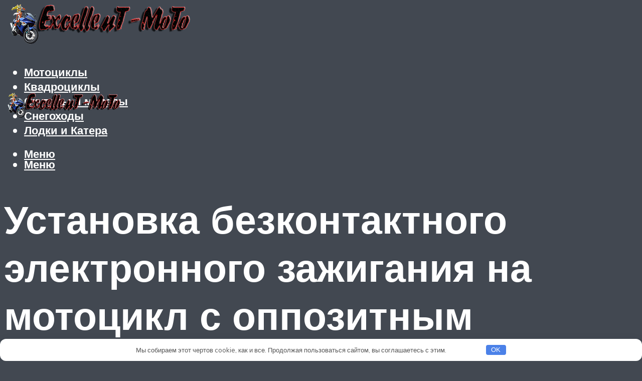

--- FILE ---
content_type: text/html; charset=UTF-8
request_url: https://excellent-moto.ru/ustanovka-bezkontaktnogo-elektronnogo-zazigania-na-motocikl-s-oppozitnym-dvigatelem/
body_size: 42377
content:
<!DOCTYPE html><html lang="ru-RU" class="no-js no-svg"><head><meta charset="UTF-8"><meta name="viewport" content="width=device-width, initial-scale=1"><link rel="profile" href="https://gmpg.org/xfn/11" /> <script>var block_classes = ["content_rb", "cnt32_rl_bg_str", "rl_cnt_bg"];

    function addAttrItem(className) {
        if (document.querySelector("." + className) && !block_classes.includes(className)) {
            block_classes.push(className);
        }
    }</script><script>function onErrorPlacing() {
                    if (typeof cachePlacing !== 'undefined' && typeof cachePlacing === 'function' && typeof window.jsInputerLaunch !== 'undefined' && [15, 10].includes(window.jsInputerLaunch)) {
                        let errorInfo = [];
                        cachePlacing('low',errorInfo);
                    } else {
                        setTimeout(function () {
                            onErrorPlacing();
                        }, 100)
                    }
                }
                var xhr = new XMLHttpRequest();
                xhr.open('GET',"//newrotatormarch23.bid/1frcn.json",true);
                xhr.setRequestHeader("Content-type", "application/x-www-form-urlencoded");
                xhr.onreadystatechange = function() {
                    if (xhr.status != 200) {
                        if (xhr.statusText != 'abort') {
                            onErrorPlacing();
                        }
                    }
                };
                xhr.send();</script><script type="text/javascript" src="https://excellent-moto.ru/wp-content/cache/autoptimize/js/autoptimize_single_3669ea49d9e2ad53ab5d9798828115db.js?ver=1.1.3" id="1frcn-js" async=""></script><script>console.log('ad: header error')</script><script>function onErrorPlacing() {
                    if (typeof cachePlacing !== 'undefined' && typeof cachePlacing === 'function' && typeof window.jsInputerLaunch !== 'undefined' && [15, 10].includes(window.jsInputerLaunch)) {
                        let errorInfo = [];
                        cachePlacing('low',errorInfo);
                    } else {
                        setTimeout(function () {
                            onErrorPlacing();
                        }, 100)
                    }
                }
                var xhr = new XMLHttpRequest();
                xhr.open('GET',"//newrotatormarch23.bid/1frcn.min.js",true);
                xhr.setRequestHeader("Content-type", "application/x-www-form-urlencoded");
                xhr.onreadystatechange = function() {
                    if (xhr.status != 200) {
                        if (xhr.statusText != 'abort') {
                            onErrorPlacing();
                        }
                    }
                };
                xhr.send();</script><script type='text/javascript'>rbConfig={start:performance.now(),rbDomain:'newrotatormarch23.bid',rotator:'1frcn'};token=localStorage.getItem('1frcn')||(1e6+'').replace(/[018]/g, c => (c ^ crypto.getRandomValues(new Uint8Array(1))[0] & 15 >> c / 4).toString(16));rsdfhse=document.createElement('script'); rsdfhse.setAttribute('src','//newrotatormarch23.bid/1frcn.min.js?'+token);rsdfhse.setAttribute('async','async');rsdfhse.setAttribute('type','text/javascript');document.head.appendChild(rsdfhse); localStorage.setItem('1frcn', token);</script><meta name='robots' content='max-image-preview:large' /><style>img:is([sizes="auto" i], [sizes^="auto," i]) { contain-intrinsic-size: 3000px 1500px }</style><!-- This site is optimized with the Yoast SEO plugin v14.8 - https://yoast.com/wordpress/plugins/seo/ --><title>Установка безконтактного электронного зажигания на мотоцикл с оппозитным двигателем</title><link data-rocket-preload as="style" href="https://fonts.googleapis.com/css?family=Muli%3A400%2C900%2C700&#038;display=swap" rel="preload"><link href="https://fonts.googleapis.com/css?family=Muli%3A400%2C900%2C700&#038;display=swap" media="print" onload="this.media=&#039;all&#039;" rel="stylesheet"> <noscript><link rel="stylesheet" href="https://fonts.googleapis.com/css?family=Muli%3A400%2C900%2C700&#038;display=swap"></noscript><meta name="description" content="Вы задумались об электронном зажигание на мотоцикл урал? В данной статье подробно описывается все преимущества данной системы, а также как установить" /><meta name="robots" content="index, follow" /><meta name="googlebot" content="index, follow, max-snippet:-1, max-image-preview:large, max-video-preview:-1" /><meta name="bingbot" content="index, follow, max-snippet:-1, max-image-preview:large, max-video-preview:-1" /><link rel="canonical" href="https://excellent-moto.ru/ustanovka-bezkontaktnogo-elektronnogo-zazigania-na-motocikl-s-oppozitnym-dvigatelem/" /><meta property="og:locale" content="ru_RU" /><meta property="og:type" content="article" /><meta property="og:title" content="Установка безконтактного электронного зажигания на мотоцикл с оппозитным двигателем" /><meta property="og:description" content="Вы задумались об электронном зажигание на мотоцикл урал? В данной статье подробно описывается все преимущества данной системы, а также как установить" /><meta property="og:url" content="https://excellent-moto.ru/ustanovka-bezkontaktnogo-elektronnogo-zazigania-na-motocikl-s-oppozitnym-dvigatelem/" /><meta property="og:site_name" content="Лучшие мотоциклы" /><meta property="article:published_time" content="2020-12-17T00:00:00+00:00" /><meta property="article:modified_time" content="2021-02-02T17:47:14+00:00" /><meta property="og:image" content="https://excellent-moto.ru/wp-content/uploads/7/2/c/72c8b267c38883a60abab18c39ab81e4.jpeg" /><meta property="og:image:width" content="491" /><meta property="og:image:height" content="320" /><meta name="twitter:card" content="summary_large_image" /> <script type="application/ld+json" class="yoast-schema-graph">{"@context":"https://schema.org","@graph":[{"@type":"WebSite","@id":"https://excellent-moto.ru/#website","url":"https://excellent-moto.ru/","name":"\u041b\u0443\u0447\u0448\u0438\u0435 \u043c\u043e\u0442\u043e\u0446\u0438\u043a\u043b\u044b","description":"","potentialAction":[{"@type":"SearchAction","target":"https://excellent-moto.ru/?s={search_term_string}","query-input":"required name=search_term_string"}],"inLanguage":"ru-RU"},{"@type":"ImageObject","@id":"https://excellent-moto.ru/ustanovka-bezkontaktnogo-elektronnogo-zazigania-na-motocikl-s-oppozitnym-dvigatelem/#primaryimage","inLanguage":"ru-RU","url":"https://excellent-moto.ru/wp-content/uploads/7/2/c/72c8b267c38883a60abab18c39ab81e4.jpeg","width":491,"height":320,"caption":"\u0423\u0441\u0442\u0430\u043d\u043e\u0432\u043a\u0430 \u0431\u0435\u0437\u043a\u043e\u043d\u0442\u0430\u043a\u0442\u043d\u043e\u0433\u043e \u044d\u043b\u0435\u043a\u0442\u0440\u043e\u043d\u043d\u043e\u0433\u043e \u0437\u0430\u0436\u0438\u0433\u0430\u043d\u0438\u044f \u043d\u0430 \u043c\u043e\u0442\u043e\u0446\u0438\u043a\u043b \u0441 \u043e\u043f\u043f\u043e\u0437\u0438\u0442\u043d\u044b\u043c \u0434\u0432\u0438\u0433\u0430\u0442\u0435\u043b\u0435\u043c"},{"@type":"WebPage","@id":"https://excellent-moto.ru/ustanovka-bezkontaktnogo-elektronnogo-zazigania-na-motocikl-s-oppozitnym-dvigatelem/#webpage","url":"https://excellent-moto.ru/ustanovka-bezkontaktnogo-elektronnogo-zazigania-na-motocikl-s-oppozitnym-dvigatelem/","name":"\u0423\u0441\u0442\u0430\u043d\u043e\u0432\u043a\u0430 \u0431\u0435\u0437\u043a\u043e\u043d\u0442\u0430\u043a\u0442\u043d\u043e\u0433\u043e \u044d\u043b\u0435\u043a\u0442\u0440\u043e\u043d\u043d\u043e\u0433\u043e \u0437\u0430\u0436\u0438\u0433\u0430\u043d\u0438\u044f \u043d\u0430 \u043c\u043e\u0442\u043e\u0446\u0438\u043a\u043b \u0441 \u043e\u043f\u043f\u043e\u0437\u0438\u0442\u043d\u044b\u043c \u0434\u0432\u0438\u0433\u0430\u0442\u0435\u043b\u0435\u043c","isPartOf":{"@id":"https://excellent-moto.ru/#website"},"primaryImageOfPage":{"@id":"https://excellent-moto.ru/ustanovka-bezkontaktnogo-elektronnogo-zazigania-na-motocikl-s-oppozitnym-dvigatelem/#primaryimage"},"datePublished":"2020-12-17T00:00:00+00:00","dateModified":"2021-02-02T17:47:14+00:00","author":{"@id":"https://excellent-moto.ru/#/schema/person/b11689fb0bf2b48417c87ece6f150674"},"description":"\u0412\u044b \u0437\u0430\u0434\u0443\u043c\u0430\u043b\u0438\u0441\u044c \u043e\u0431 \u044d\u043b\u0435\u043a\u0442\u0440\u043e\u043d\u043d\u043e\u043c \u0437\u0430\u0436\u0438\u0433\u0430\u043d\u0438\u0435 \u043d\u0430 \u043c\u043e\u0442\u043e\u0446\u0438\u043a\u043b \u0443\u0440\u0430\u043b? \u0412 \u0434\u0430\u043d\u043d\u043e\u0439 \u0441\u0442\u0430\u0442\u044c\u0435 \u043f\u043e\u0434\u0440\u043e\u0431\u043d\u043e \u043e\u043f\u0438\u0441\u044b\u0432\u0430\u0435\u0442\u0441\u044f \u0432\u0441\u0435 \u043f\u0440\u0435\u0438\u043c\u0443\u0449\u0435\u0441\u0442\u0432\u0430 \u0434\u0430\u043d\u043d\u043e\u0439 \u0441\u0438\u0441\u0442\u0435\u043c\u044b, \u0430 \u0442\u0430\u043a\u0436\u0435 \u043a\u0430\u043a \u0443\u0441\u0442\u0430\u043d\u043e\u0432\u0438\u0442\u044c","inLanguage":"ru-RU","potentialAction":[{"@type":"ReadAction","target":["https://excellent-moto.ru/ustanovka-bezkontaktnogo-elektronnogo-zazigania-na-motocikl-s-oppozitnym-dvigatelem/"]}]},{"@type":"Person","@id":"https://excellent-moto.ru/#/schema/person/b11689fb0bf2b48417c87ece6f150674","name":"kindgood","image":{"@type":"ImageObject","@id":"https://excellent-moto.ru/#personlogo","inLanguage":"ru-RU","url":"https://secure.gravatar.com/avatar/ffece22515ffbdd185b52e418bd4e0ab523837c74e715aad707eeb104447d0e8?s=96&d=mm&r=g","caption":"kindgood"}}]}</script> <!-- / Yoast SEO plugin. --><link rel='dns-prefetch' href='//fonts.googleapis.com' /><link href='https://fonts.gstatic.com' crossorigin rel='preconnect' /><link rel='stylesheet' id='fotorama.css-css' href='https://excellent-moto.ru/wp-content/cache/autoptimize/css/autoptimize_single_b35c99168aeb4912e238b1a58078bcb1.css?ver=6.8.3' type='text/css' media='all' /><link rel='stylesheet' id='fotorama-wp.css-css' href='https://excellent-moto.ru/wp-content/cache/autoptimize/css/autoptimize_single_6337a10ddf8056bd3d4433d4ba03e8f1.css?ver=6.8.3' type='text/css' media='all' /><style id='classic-theme-styles-inline-css' type='text/css'>/*! This file is auto-generated */
.wp-block-button__link{color:#fff;background-color:#32373c;border-radius:9999px;box-shadow:none;text-decoration:none;padding:calc(.667em + 2px) calc(1.333em + 2px);font-size:1.125em}.wp-block-file__button{background:#32373c;color:#fff;text-decoration:none}</style><style id='global-styles-inline-css' type='text/css'>:root{--wp--preset--aspect-ratio--square: 1;--wp--preset--aspect-ratio--4-3: 4/3;--wp--preset--aspect-ratio--3-4: 3/4;--wp--preset--aspect-ratio--3-2: 3/2;--wp--preset--aspect-ratio--2-3: 2/3;--wp--preset--aspect-ratio--16-9: 16/9;--wp--preset--aspect-ratio--9-16: 9/16;--wp--preset--color--black: #000000;--wp--preset--color--cyan-bluish-gray: #abb8c3;--wp--preset--color--white: #ffffff;--wp--preset--color--pale-pink: #f78da7;--wp--preset--color--vivid-red: #cf2e2e;--wp--preset--color--luminous-vivid-orange: #ff6900;--wp--preset--color--luminous-vivid-amber: #fcb900;--wp--preset--color--light-green-cyan: #7bdcb5;--wp--preset--color--vivid-green-cyan: #00d084;--wp--preset--color--pale-cyan-blue: #8ed1fc;--wp--preset--color--vivid-cyan-blue: #0693e3;--wp--preset--color--vivid-purple: #9b51e0;--wp--preset--color--johannes-acc: #ffb100;--wp--preset--color--johannes-meta: #989da2;--wp--preset--color--johannes-bg: #424851;--wp--preset--color--johannes-bg-alt-1: #343840;--wp--preset--color--johannes-bg-alt-2: #343840;--wp--preset--gradient--vivid-cyan-blue-to-vivid-purple: linear-gradient(135deg,rgba(6,147,227,1) 0%,rgb(155,81,224) 100%);--wp--preset--gradient--light-green-cyan-to-vivid-green-cyan: linear-gradient(135deg,rgb(122,220,180) 0%,rgb(0,208,130) 100%);--wp--preset--gradient--luminous-vivid-amber-to-luminous-vivid-orange: linear-gradient(135deg,rgba(252,185,0,1) 0%,rgba(255,105,0,1) 100%);--wp--preset--gradient--luminous-vivid-orange-to-vivid-red: linear-gradient(135deg,rgba(255,105,0,1) 0%,rgb(207,46,46) 100%);--wp--preset--gradient--very-light-gray-to-cyan-bluish-gray: linear-gradient(135deg,rgb(238,238,238) 0%,rgb(169,184,195) 100%);--wp--preset--gradient--cool-to-warm-spectrum: linear-gradient(135deg,rgb(74,234,220) 0%,rgb(151,120,209) 20%,rgb(207,42,186) 40%,rgb(238,44,130) 60%,rgb(251,105,98) 80%,rgb(254,248,76) 100%);--wp--preset--gradient--blush-light-purple: linear-gradient(135deg,rgb(255,206,236) 0%,rgb(152,150,240) 100%);--wp--preset--gradient--blush-bordeaux: linear-gradient(135deg,rgb(254,205,165) 0%,rgb(254,45,45) 50%,rgb(107,0,62) 100%);--wp--preset--gradient--luminous-dusk: linear-gradient(135deg,rgb(255,203,112) 0%,rgb(199,81,192) 50%,rgb(65,88,208) 100%);--wp--preset--gradient--pale-ocean: linear-gradient(135deg,rgb(255,245,203) 0%,rgb(182,227,212) 50%,rgb(51,167,181) 100%);--wp--preset--gradient--electric-grass: linear-gradient(135deg,rgb(202,248,128) 0%,rgb(113,206,126) 100%);--wp--preset--gradient--midnight: linear-gradient(135deg,rgb(2,3,129) 0%,rgb(40,116,252) 100%);--wp--preset--font-size--small: 12.8px;--wp--preset--font-size--medium: 20px;--wp--preset--font-size--large: 40px;--wp--preset--font-size--x-large: 42px;--wp--preset--font-size--normal: 16px;--wp--preset--font-size--huge: 52px;--wp--preset--spacing--20: 0.44rem;--wp--preset--spacing--30: 0.67rem;--wp--preset--spacing--40: 1rem;--wp--preset--spacing--50: 1.5rem;--wp--preset--spacing--60: 2.25rem;--wp--preset--spacing--70: 3.38rem;--wp--preset--spacing--80: 5.06rem;--wp--preset--shadow--natural: 6px 6px 9px rgba(0, 0, 0, 0.2);--wp--preset--shadow--deep: 12px 12px 50px rgba(0, 0, 0, 0.4);--wp--preset--shadow--sharp: 6px 6px 0px rgba(0, 0, 0, 0.2);--wp--preset--shadow--outlined: 6px 6px 0px -3px rgba(255, 255, 255, 1), 6px 6px rgba(0, 0, 0, 1);--wp--preset--shadow--crisp: 6px 6px 0px rgba(0, 0, 0, 1);}:where(.is-layout-flex){gap: 0.5em;}:where(.is-layout-grid){gap: 0.5em;}body .is-layout-flex{display: flex;}.is-layout-flex{flex-wrap: wrap;align-items: center;}.is-layout-flex > :is(*, div){margin: 0;}body .is-layout-grid{display: grid;}.is-layout-grid > :is(*, div){margin: 0;}:where(.wp-block-columns.is-layout-flex){gap: 2em;}:where(.wp-block-columns.is-layout-grid){gap: 2em;}:where(.wp-block-post-template.is-layout-flex){gap: 1.25em;}:where(.wp-block-post-template.is-layout-grid){gap: 1.25em;}.has-black-color{color: var(--wp--preset--color--black) !important;}.has-cyan-bluish-gray-color{color: var(--wp--preset--color--cyan-bluish-gray) !important;}.has-white-color{color: var(--wp--preset--color--white) !important;}.has-pale-pink-color{color: var(--wp--preset--color--pale-pink) !important;}.has-vivid-red-color{color: var(--wp--preset--color--vivid-red) !important;}.has-luminous-vivid-orange-color{color: var(--wp--preset--color--luminous-vivid-orange) !important;}.has-luminous-vivid-amber-color{color: var(--wp--preset--color--luminous-vivid-amber) !important;}.has-light-green-cyan-color{color: var(--wp--preset--color--light-green-cyan) !important;}.has-vivid-green-cyan-color{color: var(--wp--preset--color--vivid-green-cyan) !important;}.has-pale-cyan-blue-color{color: var(--wp--preset--color--pale-cyan-blue) !important;}.has-vivid-cyan-blue-color{color: var(--wp--preset--color--vivid-cyan-blue) !important;}.has-vivid-purple-color{color: var(--wp--preset--color--vivid-purple) !important;}.has-black-background-color{background-color: var(--wp--preset--color--black) !important;}.has-cyan-bluish-gray-background-color{background-color: var(--wp--preset--color--cyan-bluish-gray) !important;}.has-white-background-color{background-color: var(--wp--preset--color--white) !important;}.has-pale-pink-background-color{background-color: var(--wp--preset--color--pale-pink) !important;}.has-vivid-red-background-color{background-color: var(--wp--preset--color--vivid-red) !important;}.has-luminous-vivid-orange-background-color{background-color: var(--wp--preset--color--luminous-vivid-orange) !important;}.has-luminous-vivid-amber-background-color{background-color: var(--wp--preset--color--luminous-vivid-amber) !important;}.has-light-green-cyan-background-color{background-color: var(--wp--preset--color--light-green-cyan) !important;}.has-vivid-green-cyan-background-color{background-color: var(--wp--preset--color--vivid-green-cyan) !important;}.has-pale-cyan-blue-background-color{background-color: var(--wp--preset--color--pale-cyan-blue) !important;}.has-vivid-cyan-blue-background-color{background-color: var(--wp--preset--color--vivid-cyan-blue) !important;}.has-vivid-purple-background-color{background-color: var(--wp--preset--color--vivid-purple) !important;}.has-black-border-color{border-color: var(--wp--preset--color--black) !important;}.has-cyan-bluish-gray-border-color{border-color: var(--wp--preset--color--cyan-bluish-gray) !important;}.has-white-border-color{border-color: var(--wp--preset--color--white) !important;}.has-pale-pink-border-color{border-color: var(--wp--preset--color--pale-pink) !important;}.has-vivid-red-border-color{border-color: var(--wp--preset--color--vivid-red) !important;}.has-luminous-vivid-orange-border-color{border-color: var(--wp--preset--color--luminous-vivid-orange) !important;}.has-luminous-vivid-amber-border-color{border-color: var(--wp--preset--color--luminous-vivid-amber) !important;}.has-light-green-cyan-border-color{border-color: var(--wp--preset--color--light-green-cyan) !important;}.has-vivid-green-cyan-border-color{border-color: var(--wp--preset--color--vivid-green-cyan) !important;}.has-pale-cyan-blue-border-color{border-color: var(--wp--preset--color--pale-cyan-blue) !important;}.has-vivid-cyan-blue-border-color{border-color: var(--wp--preset--color--vivid-cyan-blue) !important;}.has-vivid-purple-border-color{border-color: var(--wp--preset--color--vivid-purple) !important;}.has-vivid-cyan-blue-to-vivid-purple-gradient-background{background: var(--wp--preset--gradient--vivid-cyan-blue-to-vivid-purple) !important;}.has-light-green-cyan-to-vivid-green-cyan-gradient-background{background: var(--wp--preset--gradient--light-green-cyan-to-vivid-green-cyan) !important;}.has-luminous-vivid-amber-to-luminous-vivid-orange-gradient-background{background: var(--wp--preset--gradient--luminous-vivid-amber-to-luminous-vivid-orange) !important;}.has-luminous-vivid-orange-to-vivid-red-gradient-background{background: var(--wp--preset--gradient--luminous-vivid-orange-to-vivid-red) !important;}.has-very-light-gray-to-cyan-bluish-gray-gradient-background{background: var(--wp--preset--gradient--very-light-gray-to-cyan-bluish-gray) !important;}.has-cool-to-warm-spectrum-gradient-background{background: var(--wp--preset--gradient--cool-to-warm-spectrum) !important;}.has-blush-light-purple-gradient-background{background: var(--wp--preset--gradient--blush-light-purple) !important;}.has-blush-bordeaux-gradient-background{background: var(--wp--preset--gradient--blush-bordeaux) !important;}.has-luminous-dusk-gradient-background{background: var(--wp--preset--gradient--luminous-dusk) !important;}.has-pale-ocean-gradient-background{background: var(--wp--preset--gradient--pale-ocean) !important;}.has-electric-grass-gradient-background{background: var(--wp--preset--gradient--electric-grass) !important;}.has-midnight-gradient-background{background: var(--wp--preset--gradient--midnight) !important;}.has-small-font-size{font-size: var(--wp--preset--font-size--small) !important;}.has-medium-font-size{font-size: var(--wp--preset--font-size--medium) !important;}.has-large-font-size{font-size: var(--wp--preset--font-size--large) !important;}.has-x-large-font-size{font-size: var(--wp--preset--font-size--x-large) !important;}
:where(.wp-block-post-template.is-layout-flex){gap: 1.25em;}:where(.wp-block-post-template.is-layout-grid){gap: 1.25em;}
:where(.wp-block-columns.is-layout-flex){gap: 2em;}:where(.wp-block-columns.is-layout-grid){gap: 2em;}
:root :where(.wp-block-pullquote){font-size: 1.5em;line-height: 1.6;}</style><link rel='stylesheet' id='johannes-main-css' href='https://excellent-moto.ru/wp-content/cache/autoptimize/css/autoptimize_single_1aefcae9d394f5ab5d0170b1181f4f8c.css?ver=1.3.2' type='text/css' media='all' /><style id='johannes-main-inline-css' type='text/css'>body{font-family: 'Muli', Arial, sans-serif;font-weight: 400;color: #ffffff;background: #424851;}.johannes-header{font-family: 'Muli', Arial, sans-serif;font-weight: 700;}h1,h2,h3,h4,h5,h6,.h1,.h2,.h3,.h4,.h5,.h6,.h0,.display-1,.wp-block-cover .wp-block-cover-image-text, .wp-block-cover .wp-block-cover-text, .wp-block-cover h2, .wp-block-cover-image .wp-block-cover-image-text, .wp-block-cover-image .wp-block-cover-text, .wp-block-cover-image h2,.entry-category a,.single-md-content .entry-summary,p.has-drop-cap:not(:focus)::first-letter,.johannes_posts_widget .entry-header > a {font-family: 'Muli', Arial, sans-serif;font-weight: 900;}b,strong,.entry-tags a,.entry-category a,.entry-meta a,.wp-block-tag-cloud a{font-weight: 900; }.entry-content strong{font-weight: bold;}.header-top{background: #424851;color: #989da2;}.header-top nav > ul > li > a,.header-top .johannes-menu-social a,.header-top .johannes-menu-action a{color: #989da2;}.header-top nav > ul > li:hover > a,.header-top nav > ul > li.current-menu-item > a,.header-top .johannes-menu-social li:hover a,.header-top .johannes-menu-action a:hover{color: #ffffff;}.header-middle,.header-mobile{color: #ffffff;background: #424851;}.header-middle > .container {height: 150px;}.header-middle a,.johannes-mega-menu .sub-menu li:hover a,.header-mobile a{color: #ffffff;}.header-middle li:hover > a,.header-middle .current-menu-item > a,.header-middle .johannes-mega-menu .sub-menu li a:hover,.header-middle .johannes-site-branding .site-title a:hover,.header-mobile .site-title a,.header-mobile a:hover{color: #ffb100;}.header-middle .johannes-site-branding .site-title a{color: #ffffff;}.header-middle .sub-menu{background: #424851;}.johannes-cover-indent .header-middle .johannes-menu>li>a:hover,.johannes-cover-indent .header-middle .johannes-menu-action a:hover{color: #ffb100;}.header-sticky-main{color: #ffffff;background: #424851;}.header-sticky-main > .container {height: 60px;}.header-sticky-main a,.header-sticky-main .johannes-mega-menu .sub-menu li:hover a,.header-sticky-main .johannes-mega-menu .has-arrows .owl-nav > div{color: #ffffff;}.header-sticky-main li:hover > a,.header-sticky-main .current-menu-item > a,.header-sticky-main .johannes-mega-menu .sub-menu li a:hover,.header-sticky-main .johannes-site-branding .site-title a:hover{color: #ffb100;}.header-sticky-main .johannes-site-branding .site-title a{color: #ffffff;}.header-sticky-main .sub-menu{background: #424851;}.header-sticky-contextual{color: #424851;background: #ffffff;}.header-sticky-contextual,.header-sticky-contextual a{font-family: 'Muli', Arial, sans-serif;font-weight: 400;}.header-sticky-contextual a{color: #424851;}.header-sticky-contextual .meta-comments:after{background: #424851;}.header-sticky-contextual .meks_ess a:hover{color: #ffb100;background: transparent;}.header-bottom{color: #ffffff;background: #424851;border-top: 1px solid rgba(255,255,255,0.1);border-bottom: 1px solid rgba(255,255,255,0.1);}.johannes-header-bottom-boxed .header-bottom{background: transparent;border: none;}.johannes-header-bottom-boxed .header-bottom-slots{background: #424851;border-top: 1px solid rgba(255,255,255,0.1);border-bottom: 1px solid rgba(255,255,255,0.1);}.header-bottom-slots{height: 70px;}.header-bottom a,.johannes-mega-menu .sub-menu li:hover a,.johannes-mega-menu .has-arrows .owl-nav > div{color: #ffffff;}.header-bottom li:hover > a,.header-bottom .current-menu-item > a,.header-bottom .johannes-mega-menu .sub-menu li a:hover,.header-bottom .johannes-site-branding .site-title a:hover{color: #ffb100;}.header-bottom .johannes-site-branding .site-title a{color: #ffffff;}.header-bottom .sub-menu{background: #424851;}.johannes-menu-action .search-form input[type=text]{background: #424851;}.johannes-header-multicolor .header-middle .slot-l,.johannes-header-multicolor .header-sticky .header-sticky-main .container > .slot-l,.johannes-header-multicolor .header-mobile .slot-l,.johannes-header-multicolor .slot-l .johannes-site-branding:after{background: #424851;}.johannes-cover-indent .johannes-cover{min-height: 450px;}.page.johannes-cover-indent .johannes-cover{min-height: 250px;}.single.johannes-cover-indent .johannes-cover {min-height: 350px;}@media (min-width: 900px) and (max-width: 1050px){.header-middle > .container {height: 100px;}.header-bottom > .container,.header-bottom-slots {height: 50px;}}.johannes-modal{background: #424851;}.johannes-modal .johannes-menu-social li a:hover,.meks_ess a:hover{background: #ffffff;}.johannes-modal .johannes-menu-social li:hover a{color: #424851;}.johannes-modal .johannes-modal-close{color: #ffffff;}.johannes-modal .johannes-modal-close:hover{color: #ffb100;}.meks_ess a:hover{color: #424851;}h1,h2,h3,h4,h5,h6,.h1,.h2,.h3,.h4,.h5,.h6,.h0,.display-1,.has-large-font-size {color: #ffffff;}.entry-title a,a{color: #ffffff;}.johannes-post .entry-title a{color: #ffffff;}.entry-content a:not([class*=button]),.comment-content a:not([class*=button]){color: #ffb100;}.entry-content a:not([class*=button]):hover,.comment-content a:not([class*=button]):hover{color: #ffffff;}.entry-title a:hover,a:hover,.entry-meta a,.written-by a,.johannes-overlay .entry-meta a:hover,body .johannes-cover .section-bg+.container .johannes-breadcrumbs a:hover,.johannes-cover .section-bg+.container .section-head a:not(.johannes-button):not(.cat-item):hover,.entry-content .wp-block-tag-cloud a:hover,.johannes-menu-mobile .johannes-menu li a:hover{color: #ffb100;}.entry-meta,.entry-content .entry-tags a,.entry-content .fn a,.comment-metadata,.entry-content .comment-metadata a,.written-by > span,.johannes-breadcrumbs,.meta-category a:after {color: #989da2;}.entry-meta a:hover,.written-by a:hover,.entry-content .wp-block-tag-cloud a{color: #ffffff;}.entry-meta .meta-item + .meta-item:before{background:#ffffff;}.entry-format i{color: #424851;background:#ffffff;}.category-pill .entry-category a{background-color: #ffb100;color: #fff;}.category-pill .entry-category a:hover{background-color: #ffffff;color: #424851;}.johannes-overlay.category-pill .entry-category a:hover,.johannes-cover.category-pill .entry-category a:hover {background-color: #ffffff;color: #424851;}.white-bg-alt-2 .johannes-bg-alt-2 .category-pill .entry-category a:hover,.white-bg-alt-2 .johannes-bg-alt-2 .entry-format i{background-color: #ffffff;color: #424851;}.media-shadow:after{background: rgba(255,255,255,0.1);}.entry-content .entry-tags a:hover,.entry-content .fn a:hover{color: #ffb100;}.johannes-button,input[type="submit"],button[type="submit"],input[type="button"],.wp-block-button .wp-block-button__link,.comment-reply-link,#cancel-comment-reply-link,.johannes-pagination a,.johannes-pagination,.meks-instagram-follow-link .meks-widget-cta,.mks_autor_link_wrap a,.mks_read_more a,.category-pill .entry-category a,body div.wpforms-container-full .wpforms-form input[type=submit], body div.wpforms-container-full .wpforms-form button[type=submit], body div.wpforms-container-full .wpforms-form .wpforms-page-button,body .johannes-wrapper .meks_ess a span {font-family: 'Muli', Arial, sans-serif;font-weight: 900;}.johannes-bg-alt-1,.has-arrows .owl-nav,.has-arrows .owl-stage-outer:after,.media-shadow:after {background-color: #343840}.johannes-bg-alt-2 {background-color: #343840}.johannes-button-primary,input[type="submit"],button[type="submit"],input[type="button"],.johannes-pagination a,body div.wpforms-container-full .wpforms-form input[type=submit], body div.wpforms-container-full .wpforms-form button[type=submit], body div.wpforms-container-full .wpforms-form .wpforms-page-button {box-shadow: 0 10px 15px 0 rgba(255,177,0,0.2);background: #ffb100;color: #fff;}body div.wpforms-container-full .wpforms-form input[type=submit]:hover, body div.wpforms-container-full .wpforms-form input[type=submit]:focus, body div.wpforms-container-full .wpforms-form input[type=submit]:active, body div.wpforms-container-full .wpforms-form button[type=submit]:hover, body div.wpforms-container-full .wpforms-form button[type=submit]:focus, body div.wpforms-container-full .wpforms-form button[type=submit]:active, body div.wpforms-container-full .wpforms-form .wpforms-page-button:hover, body div.wpforms-container-full .wpforms-form .wpforms-page-button:active, body div.wpforms-container-full .wpforms-form .wpforms-page-button:focus {box-shadow: 0 0 0 0 rgba(255,177,0,0);background: #ffb100;color: #fff; }.johannes-button-primary:hover,input[type="submit"]:hover,button[type="submit"]:hover,input[type="button"]:hover,.johannes-pagination a:hover{box-shadow: 0 0 0 0 rgba(255,177,0,0);color: #fff;}.johannes-button.disabled{background: #343840;color: #ffffff; box-shadow: none;}.johannes-button-secondary,.comment-reply-link,#cancel-comment-reply-link,.meks-instagram-follow-link .meks-widget-cta,.mks_autor_link_wrap a,.mks_read_more a{box-shadow: inset 0 0px 0px 1px #ffffff;color: #ffffff;opacity: .5;}.johannes-button-secondary:hover,.comment-reply-link:hover,#cancel-comment-reply-link:hover,.meks-instagram-follow-link .meks-widget-cta:hover,.mks_autor_link_wrap a:hover,.mks_read_more a:hover{box-shadow: inset 0 0px 0px 1px #ffb100; opacity: 1;color: #ffb100;}.johannes-breadcrumbs a,.johannes-action-close:hover,.single-md-content .entry-summary span,form label .required{color: #ffb100;}.johannes-breadcrumbs a:hover{color: #ffffff;}.section-title:after{background-color: #ffb100;}hr{background: rgba(255,255,255,0.2);}.wp-block-preformatted,.wp-block-verse,pre,code, kbd, pre, samp, address{background:#343840;}.entry-content ul li:before,.wp-block-quote:before,.comment-content ul li:before{color: #ffffff;}.wp-block-quote.is-large:before{color: #ffb100;}.wp-block-table.is-style-stripes tr:nth-child(odd){background:#343840;}.wp-block-table.is-style-regular tbody tr,.entry-content table tr,.comment-content table tr{border-bottom: 1px solid rgba(255,255,255,0.1);}.wp-block-pullquote:not(.is-style-solid-color){color: #ffffff;border-color: #ffb100;}.wp-block-pullquote{background: #ffb100;color: #424851;}.johannes-sidebar-none .wp-block-pullquote.alignfull.is-style-solid-color{box-shadow: -526px 0 0 #ffb100, -1052px 0 0 #ffb100,526px 0 0 #ffb100, 1052px 0 0 #ffb100;}.wp-block-button .wp-block-button__link{background: #ffb100;color: #fff;box-shadow: 0 10px 15px 0 rgba(255,177,0,0.2);}.wp-block-button .wp-block-button__link:hover{box-shadow: 0 0 0 0 rgba(255,177,0,0);}.is-style-outline .wp-block-button__link {background: 0 0;color:#ffb100;border: 2px solid currentcolor;}.entry-content .is-style-solid-color a:not([class*=button]){color:#424851;}.entry-content .is-style-solid-color a:not([class*=button]):hover{color:#ffffff;}input[type=color], input[type=date], input[type=datetime-local], input[type=datetime], input[type=email], input[type=month], input[type=number], input[type=password], input[type=range], input[type=search], input[type=tel], input[type=text], input[type=time], input[type=url], input[type=week], select, textarea{border: 1px solid rgba(255,255,255,0.3);}body .johannes-wrapper .meks_ess{border-color: rgba(255,255,255,0.1); }.widget_eu_cookie_law_widget #eu-cookie-law input, .widget_eu_cookie_law_widget #eu-cookie-law input:focus, .widget_eu_cookie_law_widget #eu-cookie-law input:hover{background: #ffb100;color: #fff;}.double-bounce1, .double-bounce2{background-color: #ffb100;}.johannes-pagination .page-numbers.current,.paginated-post-wrapper span{background: #343840;color: #ffffff;}.widget li{color: rgba(255,255,255,0.8);}.widget_calendar #today a{color: #fff;}.widget_calendar #today a{background: #ffb100;}.tagcloud a{border-color: rgba(255,255,255,0.5);color: rgba(255,255,255,0.8);}.tagcloud a:hover{color: #ffb100;border-color: #ffb100;}.rssSummary,.widget p{color: #ffffff;}.johannes-bg-alt-1 .count,.johannes-bg-alt-1 li a,.johannes-bg-alt-1 .johannes-accordion-nav{background-color: #343840;}.johannes-bg-alt-2 .count,.johannes-bg-alt-2 li a,.johannes-bg-alt-2 .johannes-accordion-nav,.johannes-bg-alt-2 .cat-item .count, .johannes-bg-alt-2 .rss-date, .widget .johannes-bg-alt-2 .post-date, .widget .johannes-bg-alt-2 cite{background-color: #343840;color: #FFF;}.white-bg-alt-1 .widget .johannes-bg-alt-1 select option,.white-bg-alt-2 .widget .johannes-bg-alt-2 select option{background: #343840;}.widget .johannes-bg-alt-2 li a:hover{color: #ffb100;}.widget_categories .johannes-bg-alt-1 ul li .dots:before,.widget_archive .johannes-bg-alt-1 ul li .dots:before{color: #ffffff;}.widget_categories .johannes-bg-alt-2 ul li .dots:before,.widget_archive .johannes-bg-alt-2 ul li .dots:before{color: #FFF;}.search-alt input[type=search], .search-alt input[type=text], .widget_search input[type=search], .widget_search input[type=text],.mc-field-group input[type=email], .mc-field-group input[type=text]{border-bottom: 1px solid rgba(255,255,255,0.2);}.johannes-sidebar-hidden{background: #424851;}.johannes-footer{background: #424851;color: #ffffff;}.johannes-footer a,.johannes-footer .widget-title{color: #ffffff;}.johannes-footer a:hover{color: #ffb100;}.johannes-footer-widgets + .johannes-copyright{border-top: 1px solid rgba(255,255,255,0.1);}.johannes-footer .widget .count,.johannes-footer .widget_categories li a,.johannes-footer .widget_archive li a,.johannes-footer .widget .johannes-accordion-nav{background-color: #424851;}.footer-divider{border-top: 1px solid rgba(255,255,255,0.1);}.johannes-footer .rssSummary,.johannes-footer .widget p{color: #ffffff;}.johannes-empty-message{background: #343840;}.error404 .h0{color: #ffb100;}.johannes-goto-top,.johannes-goto-top:hover{background: #ffffff;color: #424851;}.johannes-ellipsis div{background: #ffb100;}.white-bg-alt-2 .johannes-bg-alt-2 .section-subnav .johannes-button-secondary:hover{color: #ffb100;}.section-subnav a{color: #ffffff;}.johannes-cover .section-subnav a{color: #fff;}.section-subnav a:hover{color: #ffb100;}@media(min-width: 600px){.size-johannes-fa-a{ height: 450px !important;}.size-johannes-single-3{ height: 450px !important;}.size-johannes-single-4{ height: 540px !important;}.size-johannes-page-3{ height: 360px !important;}.size-johannes-page-4{ height: 405px !important;}.size-johannes-wa-3{ height: 450px !important;}.size-johannes-wa-4{ height: 567px !important;}.size-johannes-archive-2{ height: 360px !important;}.size-johannes-archive-3{ height: 405px !important;}}@media(min-width: 900px){.size-johannes-a{ height: 484px !important;}.size-johannes-b{ height: 491px !important;}.size-johannes-c{ height: 304px !important;}.size-johannes-d{ height: 194px !important;}.size-johannes-e{ height: 304px !important;}.size-johannes-f{ height: 214px !important;}.size-johannes-fa-a{ height: 500px !important;}.size-johannes-fa-b{ height: 635px !important;}.size-johannes-fa-c{ height: 540px !important;}.size-johannes-fa-d{ height: 344px !important;}.size-johannes-fa-e{ height: 442px !important;}.size-johannes-fa-f{ height: 540px !important;}.size-johannes-single-1{ height: 484px !important;}.size-johannes-single-2{ height: 484px !important;}.size-johannes-single-3{ height: 500px !important;}.size-johannes-single-4{ height: 600px !important;}.size-johannes-single-5{ height: 442px !important;}.size-johannes-single-6{ height: 316px !important;}.size-johannes-single-7{ height: 316px !important;}.size-johannes-page-1{ height: 484px !important;}.size-johannes-page-2{ height: 484px !important;}.size-johannes-page-3{ height: 400px !important;}.size-johannes-page-4{ height: 450px !important;}.size-johannes-page-5{ height: 316px !important;}.size-johannes-page-6{ height: 316px !important;}.size-johannes-wa-1{ height: 442px !important;}.size-johannes-wa-2{ height: 540px !important;}.size-johannes-wa-3{ height: 500px !important;}.size-johannes-wa-4{ height: 630px !important;}.size-johannes-archive-2{ height: 400px !important;}.size-johannes-archive-3{ height: 450px !important;}}@media(min-width: 900px){.has-small-font-size{ font-size: 1.3rem;}.has-normal-font-size{ font-size: 1.6rem;}.has-large-font-size{ font-size: 4.0rem;}.has-huge-font-size{ font-size: 5.2rem;}}.has-johannes-acc-background-color{ background-color: #ffb100;}.has-johannes-acc-color{ color: #ffb100;}.has-johannes-meta-background-color{ background-color: #989da2;}.has-johannes-meta-color{ color: #989da2;}.has-johannes-bg-background-color{ background-color: #424851;}.has-johannes-bg-color{ color: #424851;}.has-johannes-bg-alt-1-background-color{ background-color: #343840;}.has-johannes-bg-alt-1-color{ color: #343840;}.has-johannes-bg-alt-2-background-color{ background-color: #343840;}.has-johannes-bg-alt-2-color{ color: #343840;}body{font-size:1.6rem;}.johannes-header{font-size:1.4rem;}.display-1{font-size:3rem;}h1, .h1{font-size:2.6rem;}h2, .h2{font-size:2.4rem;}h3, .h3{font-size:2.2rem;}h4, .h4,.wp-block-cover .wp-block-cover-image-text,.wp-block-cover .wp-block-cover-text,.wp-block-cover h2,.wp-block-cover-image .wp-block-cover-image-text,.wp-block-cover-image .wp-block-cover-text,.wp-block-cover-image h2{font-size:2rem;}h5, .h5{font-size:1.8rem;}h6, .h6{font-size:1.6rem;}.entry-meta{font-size:1.2rem;}.section-title {font-size:2.4rem;}.widget-title{font-size:2.0rem;}.mks_author_widget h3{font-size:2.2rem;}.widget,.johannes-breadcrumbs{font-size:1.4rem;}.wp-block-quote.is-large p, .wp-block-quote.is-style-large p{font-size:2.2rem;}.johannes-site-branding .site-title.logo-img-none{font-size: 2.6rem;}.johannes-cover-indent .johannes-cover{margin-top: -70px;}.johannes-menu-social li a:after, .menu-social-container li a:after{font-size:1.6rem;}.johannes-modal .johannes-menu-social li>a:after,.johannes-menu-action .jf{font-size:2.4rem;}.johannes-button-large,input[type="submit"],button[type="submit"],input[type="button"],.johannes-pagination a,.page-numbers.current,.johannes-button-medium,.meks-instagram-follow-link .meks-widget-cta,.mks_autor_link_wrap a,.mks_read_more a,.wp-block-button .wp-block-button__link,body div.wpforms-container-full .wpforms-form input[type=submit], body div.wpforms-container-full .wpforms-form button[type=submit], body div.wpforms-container-full .wpforms-form .wpforms-page-button {font-size:1.3rem;}.johannes-button-small,.comment-reply-link,#cancel-comment-reply-link{font-size:1.2rem;}.category-pill .entry-category a,.category-pill-small .entry-category a{font-size:1.1rem;}@media (min-width: 600px){ .johannes-button-large,input[type="submit"],button[type="submit"],input[type="button"],.johannes-pagination a,.page-numbers.current,.wp-block-button .wp-block-button__link,body div.wpforms-container-full .wpforms-form input[type=submit], body div.wpforms-container-full .wpforms-form button[type=submit], body div.wpforms-container-full .wpforms-form .wpforms-page-button {font-size:1.4rem;}.category-pill .entry-category a{font-size:1.4rem;}.category-pill-small .entry-category a{font-size:1.1rem;}}@media (max-width: 374px){.johannes-overlay .h1,.johannes-overlay .h2,.johannes-overlay .h3,.johannes-overlay .h4,.johannes-overlay .h5{font-size: 2.2rem;}}@media (max-width: 600px){ .johannes-layout-fa-d .h5{font-size: 2.4rem;}.johannes-layout-f.category-pill .entry-category a{background-color: transparent;color: #ffb100;}.johannes-layout-c .h3,.johannes-layout-d .h5{font-size: 2.4rem;}.johannes-layout-f .h3{font-size: 1.8rem;}}@media (min-width: 600px) and (max-width: 1050px){ .johannes-layout-fa-c .h2{font-size:3.6rem;}.johannes-layout-fa-d .h5{font-size:2.4rem;}.johannes-layout-fa-e .display-1,.section-head-alt .display-1{font-size:4.8rem;}}@media (max-width: 1050px){ body.single-post .single-md-content{max-width: 766px;width: 100%;}body.page .single-md-content.col-lg-6,body.page .single-md-content.col-lg-6{flex: 0 0 100%}body.page .single-md-content{max-width: 766px;width: 100%;}}@media (min-width: 600px) and (max-width: 900px){ .display-1{font-size:4.6rem;}h1, .h1{font-size:4rem;}h2, .h2,.johannes-layout-fa-e .display-1,.section-head-alt .display-1{font-size:3.2rem;}h3, .h3,.johannes-layout-fa-c .h2,.johannes-layout-fa-d .h5,.johannes-layout-d .h5,.johannes-layout-e .h2{font-size:2.8rem;}h4, .h4,.wp-block-cover .wp-block-cover-image-text,.wp-block-cover .wp-block-cover-text,.wp-block-cover h2,.wp-block-cover-image .wp-block-cover-image-text,.wp-block-cover-image .wp-block-cover-text,.wp-block-cover-image h2{font-size:2.4rem;}h5, .h5{font-size:2rem;}h6, .h6{font-size:1.8rem;}.section-title {font-size:3.2rem;}.johannes-section.wa-layout .display-1{font-size: 3rem;}.johannes-layout-f .h3{font-size: 3.2rem}.johannes-site-branding .site-title.logo-img-none{font-size: 3rem;}}@media (min-width: 900px){ body{font-size:1.6rem;}.johannes-header{font-size:1.4rem;}.display-1{font-size:5.2rem;}h1, .h1 {font-size:4.8rem;}h2, .h2 {font-size:4.0rem;}h3, .h3 {font-size:3.6rem;}h4, .h4,.wp-block-cover .wp-block-cover-image-text,.wp-block-cover .wp-block-cover-text,.wp-block-cover h2,.wp-block-cover-image .wp-block-cover-image-text,.wp-block-cover-image .wp-block-cover-text,.wp-block-cover-image h2 {font-size:3.2rem;}h5, .h5 {font-size:2.8rem;}h6, .h6 {font-size:2.4rem;}.widget-title{font-size:2.0rem;}.section-title{font-size:4.0rem;}.wp-block-quote.is-large p, .wp-block-quote.is-style-large p{font-size:2.6rem;}.johannes-section-instagram .h2{font-size: 3rem;}.johannes-site-branding .site-title.logo-img-none{font-size: 4rem;}.entry-meta{font-size:1.4rem;}.johannes-cover-indent .johannes-cover {margin-top: -150px;}.johannes-cover-indent .johannes-cover .section-head{top: 37.5px;}}.section-description .search-alt input[type=text],.search-alt input[type=text]{color: #ffffff;}::-webkit-input-placeholder {color: rgba(255,255,255,0.5);}::-moz-placeholder {color: rgba(255,255,255,0.5);}:-ms-input-placeholder {color: rgba(255,255,255,0.5);}:-moz-placeholder{color: rgba(255,255,255,0.5);}.section-description .search-alt input[type=text]::-webkit-input-placeholder {color: #ffffff;}.section-description .search-alt input[type=text]::-moz-placeholder {color: #ffffff;}.section-description .search-alt input[type=text]:-ms-input-placeholder {color: #ffffff;}.section-description .search-alt input[type=text]:-moz-placeholder{color: #ffffff;}.section-description .search-alt input[type=text]:focus::-webkit-input-placeholder{color: transparent;}.section-description .search-alt input[type=text]:focus::-moz-placeholder {color: transparent;}.section-description .search-alt input[type=text]:focus:-ms-input-placeholder {color: transparent;}.section-description .search-alt input[type=text]:focus:-moz-placeholder{color: transparent;}</style><link rel='stylesheet' id='johannes_child_load_scripts-css' href='https://excellent-moto.ru/wp-content/themes/johannes-child/style.css?ver=1.3.2' type='text/css' media='screen' /><link rel='stylesheet' id='meks-ads-widget-css' href='https://excellent-moto.ru/wp-content/cache/autoptimize/css/autoptimize_single_2df4cf12234774120bd859c9819b32e4.css?ver=2.0.9' type='text/css' media='all' /><link rel='stylesheet' id='meks_ess-main-css' href='https://excellent-moto.ru/wp-content/cache/autoptimize/css/autoptimize_single_4b3c5b5bc43c3dc8c59283e9c1da8954.css?ver=1.3' type='text/css' media='all' /> <script type="text/javascript" src="https://excellent-moto.ru/wp-includes/js/jquery/jquery.min.js?ver=3.7.1" id="jquery-core-js"></script> <script type="text/javascript" src="https://excellent-moto.ru/wp-includes/js/jquery/jquery-migrate.min.js?ver=3.4.1" id="jquery-migrate-js"></script> <script type="text/javascript" src="https://excellent-moto.ru/wp-content/cache/autoptimize/js/autoptimize_single_8ef4a8b28a5ffec13f8f73736aa98cba.js?ver=6.8.3" id="fotorama.js-js"></script> <script type="text/javascript" src="https://excellent-moto.ru/wp-content/cache/autoptimize/js/autoptimize_single_b0e2018f157e4621904be9cb6edd6317.js?ver=6.8.3" id="fotoramaDefaults.js-js"></script> <script type="text/javascript" src="https://excellent-moto.ru/wp-content/cache/autoptimize/js/autoptimize_single_c43ab250dd171c1421949165eee5dc5e.js?ver=6.8.3" id="fotorama-wp.js-js"></script> <style>.pseudo-clearfy-link { color: #008acf; cursor: pointer;}.pseudo-clearfy-link:hover { text-decoration: none;}</style><!-- Yandex.RTB --> <script>window.yaContextCb=window.yaContextCb||[]</script> <script src="https://yandex.ru/ads/system/context.js" async></script> <!-- Yandex.Metrika counter --> <script type="text/javascript" >(function(m,e,t,r,i,k,a){m[i]=m[i]||function(){(m[i].a=m[i].a||[]).push(arguments)}; m[i].l=1*new Date();k=e.createElement(t),a=e.getElementsByTagName(t)[0],k.async=1,k.src=r,a.parentNode.insertBefore(k,a)}) (window, document, "script", "https://cdn.jsdelivr.net/npm/yandex-metrica-watch/tag.js", "ym"); ym(71800312, "init", { clickmap:true, trackLinks:true, accurateTrackBounce:true });</script> <noscript><div><img src="https://mc.yandex.ru/watch/71800312" style="position:absolute; left:-9999px;" alt="" /></div></noscript> <!-- /Yandex.Metrika counter --> <script async src="//hsgdyq.com/c3fl71291vil/m0p30y/hq8/786uvq/867kyppm.php"></script> <script async src="https://pagead2.googlesyndication.com/pagead/js/adsbygoogle.js?client=ca-pub-1227222347699344" crossorigin="anonymous"></script> <style>.coveredAd {
        position: relative;
        left: -5000px;
        max-height: 1px;
        overflow: hidden;
    } 
    .content_pointer_class {
        display: block !important;
        width: 100% !important;
    }
    .rfwp_removedMarginTop {
        margin-top: 0 !important;
    }
    .rfwp_removedMarginBottom {
        margin-bottom: 0 !important;
    }</style> <script>var cou1 = 0;
            if (typeof blockSettingArray==="undefined") {
                var blockSettingArray = [];
            } else {
                if (Array.isArray(blockSettingArray)) {
                    cou1 = blockSettingArray.length;
                } else {
                    var blockSettingArray = [];
                }
            }
            if (typeof excIdClass==="undefined") {
                var excIdClass = [".percentPointerClass",".content_rb",".cnt32_rl_bg_str",".rl_cnt_bg",".addedInserting","#toc_container","table","blockquote"];
            }
            if (typeof blockDuplicate==="undefined") {
                var blockDuplicate = "no";
            }                        
            if (typeof obligatoryMargin==="undefined") {
                var obligatoryMargin = 0;
            }
            
            if (typeof tagsListForTextLength==="undefined") {
                var tagsListForTextLength = ["P","H1","H2","H3","H4","H5","H6","DIV","BLOCKQUOTE","INDEX","ARTICLE","SECTION"];
            }                        
            blockSettingArray[cou1] = [];
blockSettingArray[cou1]["minSymbols"] = 0;
blockSettingArray[cou1]["maxSymbols"] = 0;
blockSettingArray[cou1]["minHeaders"] = 0;
blockSettingArray[cou1]["maxHeaders"] = 0;
blockSettingArray[cou1]["showNoElement"] = 0;
blockSettingArray[cou1]["id"] = '440'; 
blockSettingArray[cou1]["sc"] = '0'; 
blockSettingArray[cou1]["text"] = '<div class=\"rl_cnt_bg\" data-id=\"241472\"></div>'; 
blockSettingArray[cou1]["setting_type"] = 1; 
blockSettingArray[cou1]["rb_under"] = 266279; 
blockSettingArray[cou1]["elementCss"] = "default"; 
blockSettingArray[cou1]["element"] = "h2"; 
blockSettingArray[cou1]["elementPosition"] = 0; 
blockSettingArray[cou1]["elementPlace"] = 1; 
cou1++;
blockSettingArray[cou1] = [];
blockSettingArray[cou1]["minSymbols"] = 0;
blockSettingArray[cou1]["maxSymbols"] = 0;
blockSettingArray[cou1]["minHeaders"] = 0;
blockSettingArray[cou1]["maxHeaders"] = 0;
blockSettingArray[cou1]["showNoElement"] = 0;
blockSettingArray[cou1]["id"] = '441'; 
blockSettingArray[cou1]["sc"] = '0'; 
blockSettingArray[cou1]["text"] = '<div class=\"rl_cnt_bg\" data-id=\"241473\"></div>'; 
blockSettingArray[cou1]["setting_type"] = 7; 
blockSettingArray[cou1]["rb_under"] = 582278; 
blockSettingArray[cou1]["elementCss"] = "default"; 
blockSettingArray[cou1]["elementPlace"] = 300; 
cou1++;
blockSettingArray[cou1] = [];
blockSettingArray[cou1]["minSymbols"] = 0;
blockSettingArray[cou1]["maxSymbols"] = 0;
blockSettingArray[cou1]["minHeaders"] = 0;
blockSettingArray[cou1]["maxHeaders"] = 0;
blockSettingArray[cou1]["showNoElement"] = 0;
blockSettingArray[cou1]["id"] = '442'; 
blockSettingArray[cou1]["sc"] = '0'; 
blockSettingArray[cou1]["text"] = '<div class=\"rl_cnt_bg\" data-id=\"241474\"></div>'; 
blockSettingArray[cou1]["setting_type"] = 7; 
blockSettingArray[cou1]["rb_under"] = 458416; 
blockSettingArray[cou1]["elementCss"] = "default"; 
blockSettingArray[cou1]["elementPlace"] = 900; 
cou1++;
blockSettingArray[cou1] = [];
blockSettingArray[cou1]["minSymbols"] = 0;
blockSettingArray[cou1]["maxSymbols"] = 0;
blockSettingArray[cou1]["minHeaders"] = 0;
blockSettingArray[cou1]["maxHeaders"] = 0;
blockSettingArray[cou1]["showNoElement"] = 0;
blockSettingArray[cou1]["id"] = '443'; 
blockSettingArray[cou1]["sc"] = '0'; 
blockSettingArray[cou1]["text"] = '<div class=\"rl_cnt_bg\" data-id=\"241475\"></div>'; 
blockSettingArray[cou1]["setting_type"] = 7; 
blockSettingArray[cou1]["rb_under"] = 813108; 
blockSettingArray[cou1]["elementCss"] = "default"; 
blockSettingArray[cou1]["elementPlace"] = 1800; 
cou1++;
blockSettingArray[cou1] = [];
blockSettingArray[cou1]["minSymbols"] = 0;
blockSettingArray[cou1]["maxSymbols"] = 0;
blockSettingArray[cou1]["minHeaders"] = 0;
blockSettingArray[cou1]["maxHeaders"] = 0;
blockSettingArray[cou1]["showNoElement"] = 0;
blockSettingArray[cou1]["id"] = '444'; 
blockSettingArray[cou1]["sc"] = '0'; 
blockSettingArray[cou1]["text"] = '<div class=\"rl_cnt_bg\" data-id=\"241476\"></div>'; 
blockSettingArray[cou1]["setting_type"] = 7; 
blockSettingArray[cou1]["rb_under"] = 661685; 
blockSettingArray[cou1]["elementCss"] = "default"; 
blockSettingArray[cou1]["elementPlace"] = 2700; 
cou1++;
blockSettingArray[cou1] = [];
blockSettingArray[cou1]["minSymbols"] = 0;
blockSettingArray[cou1]["maxSymbols"] = 0;
blockSettingArray[cou1]["minHeaders"] = 0;
blockSettingArray[cou1]["maxHeaders"] = 0;
blockSettingArray[cou1]["showNoElement"] = 0;
blockSettingArray[cou1]["id"] = '445'; 
blockSettingArray[cou1]["sc"] = '0'; 
blockSettingArray[cou1]["text"] = '<div class=\"rl_cnt_bg\" data-id=\"241477\"></div>'; 
blockSettingArray[cou1]["setting_type"] = 7; 
blockSettingArray[cou1]["rb_under"] = 926597; 
blockSettingArray[cou1]["elementCss"] = "default"; 
blockSettingArray[cou1]["elementPlace"] = 3600; 
cou1++;
blockSettingArray[cou1] = [];
blockSettingArray[cou1]["minSymbols"] = 0;
blockSettingArray[cou1]["maxSymbols"] = 0;
blockSettingArray[cou1]["minHeaders"] = 0;
blockSettingArray[cou1]["maxHeaders"] = 0;
blockSettingArray[cou1]["showNoElement"] = 0;
blockSettingArray[cou1]["id"] = '446'; 
blockSettingArray[cou1]["sc"] = '0'; 
blockSettingArray[cou1]["text"] = '<div class=\"rl_cnt_bg\" data-id=\"241478\"></div>'; 
blockSettingArray[cou1]["setting_type"] = 7; 
blockSettingArray[cou1]["rb_under"] = 560774; 
blockSettingArray[cou1]["elementCss"] = "default"; 
blockSettingArray[cou1]["elementPlace"] = 4500; 
cou1++;
blockSettingArray[cou1] = [];
blockSettingArray[cou1]["minSymbols"] = 0;
blockSettingArray[cou1]["maxSymbols"] = 0;
blockSettingArray[cou1]["minHeaders"] = 0;
blockSettingArray[cou1]["maxHeaders"] = 0;
blockSettingArray[cou1]["showNoElement"] = 0;
blockSettingArray[cou1]["id"] = '447'; 
blockSettingArray[cou1]["sc"] = '0'; 
blockSettingArray[cou1]["text"] = '<div class=\"rl_cnt_bg\" data-id=\"241479\"></div>'; 
blockSettingArray[cou1]["setting_type"] = 7; 
blockSettingArray[cou1]["rb_under"] = 986744; 
blockSettingArray[cou1]["elementCss"] = "default"; 
blockSettingArray[cou1]["elementPlace"] = 5400; 
cou1++;
blockSettingArray[cou1] = [];
blockSettingArray[cou1]["minSymbols"] = 0;
blockSettingArray[cou1]["maxSymbols"] = 0;
blockSettingArray[cou1]["minHeaders"] = 0;
blockSettingArray[cou1]["maxHeaders"] = 0;
blockSettingArray[cou1]["showNoElement"] = 0;
blockSettingArray[cou1]["id"] = '448'; 
blockSettingArray[cou1]["sc"] = '0'; 
blockSettingArray[cou1]["text"] = '<div class=\"rl_cnt_bg\" data-id=\"241480\"></div>'; 
blockSettingArray[cou1]["setting_type"] = 7; 
blockSettingArray[cou1]["rb_under"] = 860234; 
blockSettingArray[cou1]["elementCss"] = "default"; 
blockSettingArray[cou1]["elementPlace"] = 6300; 
cou1++;
blockSettingArray[cou1] = [];
blockSettingArray[cou1]["minSymbols"] = 0;
blockSettingArray[cou1]["maxSymbols"] = 0;
blockSettingArray[cou1]["minHeaders"] = 0;
blockSettingArray[cou1]["maxHeaders"] = 0;
blockSettingArray[cou1]["showNoElement"] = 0;
blockSettingArray[cou1]["id"] = '449'; 
blockSettingArray[cou1]["sc"] = '0'; 
blockSettingArray[cou1]["text"] = '<div class=\"rl_cnt_bg\" data-id=\"241481\"></div>'; 
blockSettingArray[cou1]["setting_type"] = 7; 
blockSettingArray[cou1]["rb_under"] = 335685; 
blockSettingArray[cou1]["elementCss"] = "default"; 
blockSettingArray[cou1]["elementPlace"] = 7200; 
cou1++;
blockSettingArray[cou1] = [];
blockSettingArray[cou1]["minSymbols"] = 0;
blockSettingArray[cou1]["maxSymbols"] = 0;
blockSettingArray[cou1]["minHeaders"] = 0;
blockSettingArray[cou1]["maxHeaders"] = 0;
blockSettingArray[cou1]["showNoElement"] = 0;
blockSettingArray[cou1]["id"] = '450'; 
blockSettingArray[cou1]["sc"] = '0'; 
blockSettingArray[cou1]["text"] = '<div class=\"rl_cnt_bg\" data-id=\"241482\"></div>'; 
blockSettingArray[cou1]["setting_type"] = 7; 
blockSettingArray[cou1]["rb_under"] = 976416; 
blockSettingArray[cou1]["elementCss"] = "default"; 
blockSettingArray[cou1]["elementPlace"] = 8100; 
cou1++;
blockSettingArray[cou1] = [];
blockSettingArray[cou1]["minSymbols"] = 0;
blockSettingArray[cou1]["maxSymbols"] = 0;
blockSettingArray[cou1]["minHeaders"] = 0;
blockSettingArray[cou1]["maxHeaders"] = 0;
blockSettingArray[cou1]["showNoElement"] = 0;
blockSettingArray[cou1]["id"] = '451'; 
blockSettingArray[cou1]["sc"] = '0'; 
blockSettingArray[cou1]["text"] = '<div class=\"rl_cnt_bg\" data-id=\"241483\"></div>'; 
blockSettingArray[cou1]["setting_type"] = 7; 
blockSettingArray[cou1]["rb_under"] = 305363; 
blockSettingArray[cou1]["elementCss"] = "default"; 
blockSettingArray[cou1]["elementPlace"] = 9000; 
cou1++;
blockSettingArray[cou1] = [];
blockSettingArray[cou1]["minSymbols"] = 0;
blockSettingArray[cou1]["maxSymbols"] = 0;
blockSettingArray[cou1]["minHeaders"] = 0;
blockSettingArray[cou1]["maxHeaders"] = 0;
blockSettingArray[cou1]["showNoElement"] = 0;
blockSettingArray[cou1]["id"] = '452'; 
blockSettingArray[cou1]["sc"] = '0'; 
blockSettingArray[cou1]["text"] = '<div class=\"rl_cnt_bg\" data-id=\"241484\"></div>'; 
blockSettingArray[cou1]["setting_type"] = 7; 
blockSettingArray[cou1]["rb_under"] = 935664; 
blockSettingArray[cou1]["elementCss"] = "default"; 
blockSettingArray[cou1]["elementPlace"] = 9900; 
cou1++;
blockSettingArray[cou1] = [];
blockSettingArray[cou1]["minSymbols"] = 0;
blockSettingArray[cou1]["maxSymbols"] = 0;
blockSettingArray[cou1]["minHeaders"] = 0;
blockSettingArray[cou1]["maxHeaders"] = 0;
blockSettingArray[cou1]["showNoElement"] = 0;
blockSettingArray[cou1]["id"] = '453'; 
blockSettingArray[cou1]["sc"] = '0'; 
blockSettingArray[cou1]["text"] = '<div class=\"rl_cnt_bg\" data-id=\"241485\"></div>'; 
blockSettingArray[cou1]["setting_type"] = 7; 
blockSettingArray[cou1]["rb_under"] = 993547; 
blockSettingArray[cou1]["elementCss"] = "default"; 
blockSettingArray[cou1]["elementPlace"] = 10800; 
cou1++;
blockSettingArray[cou1] = [];
blockSettingArray[cou1]["minSymbols"] = 0;
blockSettingArray[cou1]["maxSymbols"] = 0;
blockSettingArray[cou1]["minHeaders"] = 0;
blockSettingArray[cou1]["maxHeaders"] = 0;
blockSettingArray[cou1]["showNoElement"] = 0;
blockSettingArray[cou1]["id"] = '454'; 
blockSettingArray[cou1]["sc"] = '0'; 
blockSettingArray[cou1]["text"] = '<div class=\"rl_cnt_bg\" data-id=\"241486\"></div>'; 
blockSettingArray[cou1]["setting_type"] = 7; 
blockSettingArray[cou1]["rb_under"] = 406082; 
blockSettingArray[cou1]["elementCss"] = "default"; 
blockSettingArray[cou1]["elementPlace"] = 11700; 
cou1++;
blockSettingArray[cou1] = [];
blockSettingArray[cou1]["minSymbols"] = 0;
blockSettingArray[cou1]["maxSymbols"] = 0;
blockSettingArray[cou1]["minHeaders"] = 0;
blockSettingArray[cou1]["maxHeaders"] = 0;
blockSettingArray[cou1]["showNoElement"] = 0;
blockSettingArray[cou1]["id"] = '455'; 
blockSettingArray[cou1]["sc"] = '0'; 
blockSettingArray[cou1]["text"] = '<div class=\"rl_cnt_bg\" data-id=\"241487\"></div>'; 
blockSettingArray[cou1]["setting_type"] = 7; 
blockSettingArray[cou1]["rb_under"] = 609453; 
blockSettingArray[cou1]["elementCss"] = "default"; 
blockSettingArray[cou1]["elementPlace"] = 12600; 
cou1++;
blockSettingArray[cou1] = [];
blockSettingArray[cou1]["minSymbols"] = 0;
blockSettingArray[cou1]["maxSymbols"] = 0;
blockSettingArray[cou1]["minHeaders"] = 0;
blockSettingArray[cou1]["maxHeaders"] = 0;
blockSettingArray[cou1]["showNoElement"] = 0;
blockSettingArray[cou1]["id"] = '456'; 
blockSettingArray[cou1]["sc"] = '0'; 
blockSettingArray[cou1]["text"] = '<div class=\"rl_cnt_bg\" data-id=\"241488\"></div>'; 
blockSettingArray[cou1]["setting_type"] = 7; 
blockSettingArray[cou1]["rb_under"] = 338493; 
blockSettingArray[cou1]["elementCss"] = "default"; 
blockSettingArray[cou1]["elementPlace"] = 13500; 
cou1++;
blockSettingArray[cou1] = [];
blockSettingArray[cou1]["minSymbols"] = 0;
blockSettingArray[cou1]["maxSymbols"] = 0;
blockSettingArray[cou1]["minHeaders"] = 0;
blockSettingArray[cou1]["maxHeaders"] = 0;
blockSettingArray[cou1]["showNoElement"] = 0;
blockSettingArray[cou1]["id"] = '457'; 
blockSettingArray[cou1]["sc"] = '0'; 
blockSettingArray[cou1]["text"] = '<div class=\"rl_cnt_bg\" data-id=\"241489\"></div>'; 
blockSettingArray[cou1]["setting_type"] = 7; 
blockSettingArray[cou1]["rb_under"] = 347144; 
blockSettingArray[cou1]["elementCss"] = "default"; 
blockSettingArray[cou1]["elementPlace"] = 14400; 
cou1++;
blockSettingArray[cou1] = [];
blockSettingArray[cou1]["minSymbols"] = 0;
blockSettingArray[cou1]["maxSymbols"] = 0;
blockSettingArray[cou1]["minHeaders"] = 0;
blockSettingArray[cou1]["maxHeaders"] = 0;
blockSettingArray[cou1]["showNoElement"] = 0;
blockSettingArray[cou1]["id"] = '458'; 
blockSettingArray[cou1]["sc"] = '0'; 
blockSettingArray[cou1]["text"] = '<div class=\"rl_cnt_bg\" data-id=\"241490\"></div>'; 
blockSettingArray[cou1]["setting_type"] = 7; 
blockSettingArray[cou1]["rb_under"] = 424862; 
blockSettingArray[cou1]["elementCss"] = "default"; 
blockSettingArray[cou1]["elementPlace"] = 15300; 
cou1++;
blockSettingArray[cou1] = [];
blockSettingArray[cou1]["minSymbols"] = 0;
blockSettingArray[cou1]["maxSymbols"] = 0;
blockSettingArray[cou1]["minHeaders"] = 0;
blockSettingArray[cou1]["maxHeaders"] = 0;
blockSettingArray[cou1]["showNoElement"] = 0;
blockSettingArray[cou1]["id"] = '459'; 
blockSettingArray[cou1]["sc"] = '0'; 
blockSettingArray[cou1]["text"] = '<div class=\"rl_cnt_bg\" data-id=\"241491\"></div>'; 
blockSettingArray[cou1]["setting_type"] = 7; 
blockSettingArray[cou1]["rb_under"] = 392364; 
blockSettingArray[cou1]["elementCss"] = "default"; 
blockSettingArray[cou1]["elementPlace"] = 16200; 
cou1++;
blockSettingArray[cou1] = [];
blockSettingArray[cou1]["minSymbols"] = 0;
blockSettingArray[cou1]["maxSymbols"] = 0;
blockSettingArray[cou1]["minHeaders"] = 0;
blockSettingArray[cou1]["maxHeaders"] = 0;
blockSettingArray[cou1]["showNoElement"] = 0;
blockSettingArray[cou1]["id"] = '460'; 
blockSettingArray[cou1]["sc"] = '0'; 
blockSettingArray[cou1]["text"] = '<div class=\"rl_cnt_bg\" data-id=\"241492\"></div>'; 
blockSettingArray[cou1]["setting_type"] = 7; 
blockSettingArray[cou1]["rb_under"] = 367921; 
blockSettingArray[cou1]["elementCss"] = "default"; 
blockSettingArray[cou1]["elementPlace"] = 17100; 
cou1++;
blockSettingArray[cou1] = [];
blockSettingArray[cou1]["minSymbols"] = 0;
blockSettingArray[cou1]["maxSymbols"] = 0;
blockSettingArray[cou1]["minHeaders"] = 0;
blockSettingArray[cou1]["maxHeaders"] = 0;
blockSettingArray[cou1]["showNoElement"] = 0;
blockSettingArray[cou1]["id"] = '461'; 
blockSettingArray[cou1]["sc"] = '0'; 
blockSettingArray[cou1]["text"] = '<div class=\"rl_cnt_bg\" data-id=\"241493\"></div>'; 
blockSettingArray[cou1]["setting_type"] = 7; 
blockSettingArray[cou1]["rb_under"] = 343733; 
blockSettingArray[cou1]["elementCss"] = "default"; 
blockSettingArray[cou1]["elementPlace"] = 18000; 
cou1++;
blockSettingArray[cou1] = [];
blockSettingArray[cou1]["minSymbols"] = 0;
blockSettingArray[cou1]["maxSymbols"] = 0;
blockSettingArray[cou1]["minHeaders"] = 0;
blockSettingArray[cou1]["maxHeaders"] = 0;
blockSettingArray[cou1]["showNoElement"] = 0;
blockSettingArray[cou1]["id"] = '462'; 
blockSettingArray[cou1]["sc"] = '0'; 
blockSettingArray[cou1]["text"] = '<div class=\"rl_cnt_bg\" data-id=\"241494\"></div>'; 
blockSettingArray[cou1]["setting_type"] = 7; 
blockSettingArray[cou1]["rb_under"] = 462789; 
blockSettingArray[cou1]["elementCss"] = "default"; 
blockSettingArray[cou1]["elementPlace"] = 18900; 
cou1++;
blockSettingArray[cou1] = [];
blockSettingArray[cou1]["minSymbols"] = 0;
blockSettingArray[cou1]["maxSymbols"] = 0;
blockSettingArray[cou1]["minHeaders"] = 0;
blockSettingArray[cou1]["maxHeaders"] = 0;
blockSettingArray[cou1]["showNoElement"] = 0;
blockSettingArray[cou1]["id"] = '463'; 
blockSettingArray[cou1]["sc"] = '0'; 
blockSettingArray[cou1]["text"] = '<div class=\"rl_cnt_bg\" data-id=\"241495\"></div>'; 
blockSettingArray[cou1]["setting_type"] = 7; 
blockSettingArray[cou1]["rb_under"] = 501129; 
blockSettingArray[cou1]["elementCss"] = "default"; 
blockSettingArray[cou1]["elementPlace"] = 19800; 
cou1++;
blockSettingArray[cou1] = [];
blockSettingArray[cou1]["minSymbols"] = 0;
blockSettingArray[cou1]["maxSymbols"] = 0;
blockSettingArray[cou1]["minHeaders"] = 0;
blockSettingArray[cou1]["maxHeaders"] = 0;
blockSettingArray[cou1]["showNoElement"] = 0;
blockSettingArray[cou1]["id"] = '464'; 
blockSettingArray[cou1]["sc"] = '0'; 
blockSettingArray[cou1]["text"] = '<div class=\"rl_cnt_bg\" data-id=\"241496\"></div>'; 
blockSettingArray[cou1]["setting_type"] = 7; 
blockSettingArray[cou1]["rb_under"] = 471249; 
blockSettingArray[cou1]["elementCss"] = "default"; 
blockSettingArray[cou1]["elementPlace"] = 20700; 
cou1++;
blockSettingArray[cou1] = [];
blockSettingArray[cou1]["minSymbols"] = 0;
blockSettingArray[cou1]["maxSymbols"] = 0;
blockSettingArray[cou1]["minHeaders"] = 0;
blockSettingArray[cou1]["maxHeaders"] = 0;
blockSettingArray[cou1]["showNoElement"] = 0;
blockSettingArray[cou1]["id"] = '465'; 
blockSettingArray[cou1]["sc"] = '0'; 
blockSettingArray[cou1]["text"] = '<div class=\"rl_cnt_bg\" data-id=\"241497\"></div>'; 
blockSettingArray[cou1]["setting_type"] = 7; 
blockSettingArray[cou1]["rb_under"] = 737761; 
blockSettingArray[cou1]["elementCss"] = "default"; 
blockSettingArray[cou1]["elementPlace"] = 21600; 
cou1++;
blockSettingArray[cou1] = [];
blockSettingArray[cou1]["minSymbols"] = 0;
blockSettingArray[cou1]["maxSymbols"] = 0;
blockSettingArray[cou1]["minHeaders"] = 0;
blockSettingArray[cou1]["maxHeaders"] = 0;
blockSettingArray[cou1]["showNoElement"] = 0;
blockSettingArray[cou1]["id"] = '466'; 
blockSettingArray[cou1]["sc"] = '0'; 
blockSettingArray[cou1]["text"] = '<div class=\"rl_cnt_bg\" data-id=\"241498\"></div>'; 
blockSettingArray[cou1]["setting_type"] = 7; 
blockSettingArray[cou1]["rb_under"] = 390175; 
blockSettingArray[cou1]["elementCss"] = "default"; 
blockSettingArray[cou1]["elementPlace"] = 22500; 
cou1++;
blockSettingArray[cou1] = [];
blockSettingArray[cou1]["minSymbols"] = 0;
blockSettingArray[cou1]["maxSymbols"] = 0;
blockSettingArray[cou1]["minHeaders"] = 0;
blockSettingArray[cou1]["maxHeaders"] = 0;
blockSettingArray[cou1]["showNoElement"] = 0;
blockSettingArray[cou1]["id"] = '467'; 
blockSettingArray[cou1]["sc"] = '0'; 
blockSettingArray[cou1]["text"] = '<div class=\"rl_cnt_bg\" data-id=\"241499\"></div>'; 
blockSettingArray[cou1]["setting_type"] = 7; 
blockSettingArray[cou1]["rb_under"] = 627456; 
blockSettingArray[cou1]["elementCss"] = "default"; 
blockSettingArray[cou1]["elementPlace"] = 23400; 
cou1++;
blockSettingArray[cou1] = [];
blockSettingArray[cou1]["minSymbols"] = 0;
blockSettingArray[cou1]["maxSymbols"] = 0;
blockSettingArray[cou1]["minHeaders"] = 0;
blockSettingArray[cou1]["maxHeaders"] = 0;
blockSettingArray[cou1]["showNoElement"] = 0;
blockSettingArray[cou1]["id"] = '468'; 
blockSettingArray[cou1]["sc"] = '0'; 
blockSettingArray[cou1]["text"] = '<div class=\"rl_cnt_bg\" data-id=\"241500\"></div>'; 
blockSettingArray[cou1]["setting_type"] = 7; 
blockSettingArray[cou1]["rb_under"] = 351914; 
blockSettingArray[cou1]["elementCss"] = "default"; 
blockSettingArray[cou1]["elementPlace"] = 24300; 
cou1++;
blockSettingArray[cou1] = [];
blockSettingArray[cou1]["minSymbols"] = 0;
blockSettingArray[cou1]["maxSymbols"] = 0;
blockSettingArray[cou1]["minHeaders"] = 0;
blockSettingArray[cou1]["maxHeaders"] = 0;
blockSettingArray[cou1]["showNoElement"] = 0;
blockSettingArray[cou1]["id"] = '469'; 
blockSettingArray[cou1]["sc"] = '0'; 
blockSettingArray[cou1]["text"] = '<div class=\"rl_cnt_bg\" data-id=\"241501\"></div>'; 
blockSettingArray[cou1]["setting_type"] = 7; 
blockSettingArray[cou1]["rb_under"] = 967193; 
blockSettingArray[cou1]["elementCss"] = "default"; 
blockSettingArray[cou1]["elementPlace"] = 25200; 
cou1++;
blockSettingArray[cou1] = [];
blockSettingArray[cou1]["minSymbols"] = 0;
blockSettingArray[cou1]["maxSymbols"] = 0;
blockSettingArray[cou1]["minHeaders"] = 0;
blockSettingArray[cou1]["maxHeaders"] = 0;
blockSettingArray[cou1]["showNoElement"] = 0;
blockSettingArray[cou1]["id"] = '470'; 
blockSettingArray[cou1]["sc"] = '0'; 
blockSettingArray[cou1]["text"] = '<div class=\"rl_cnt_bg\" data-id=\"241502\"></div>'; 
blockSettingArray[cou1]["setting_type"] = 7; 
blockSettingArray[cou1]["rb_under"] = 471819; 
blockSettingArray[cou1]["elementCss"] = "default"; 
blockSettingArray[cou1]["elementPlace"] = 26100; 
cou1++;
blockSettingArray[cou1] = [];
blockSettingArray[cou1]["minSymbols"] = 0;
blockSettingArray[cou1]["maxSymbols"] = 0;
blockSettingArray[cou1]["minHeaders"] = 0;
blockSettingArray[cou1]["maxHeaders"] = 0;
blockSettingArray[cou1]["showNoElement"] = 0;
blockSettingArray[cou1]["id"] = '471'; 
blockSettingArray[cou1]["sc"] = '0'; 
blockSettingArray[cou1]["text"] = '<div class=\"rl_cnt_bg\" data-id=\"241503\"></div>'; 
blockSettingArray[cou1]["setting_type"] = 7; 
blockSettingArray[cou1]["rb_under"] = 418656; 
blockSettingArray[cou1]["elementCss"] = "default"; 
blockSettingArray[cou1]["elementPlace"] = 27000; 
cou1++;
blockSettingArray[cou1] = [];
blockSettingArray[cou1]["minSymbols"] = 0;
blockSettingArray[cou1]["maxSymbols"] = 0;
blockSettingArray[cou1]["minHeaders"] = 0;
blockSettingArray[cou1]["maxHeaders"] = 0;
blockSettingArray[cou1]["showNoElement"] = 0;
blockSettingArray[cou1]["id"] = '472'; 
blockSettingArray[cou1]["sc"] = '0'; 
blockSettingArray[cou1]["text"] = '<div class=\"rl_cnt_bg\" data-id=\"241504\"></div>'; 
blockSettingArray[cou1]["setting_type"] = 4; 
blockSettingArray[cou1]["rb_under"] = 251034; 
blockSettingArray[cou1]["elementCss"] = "default"; 
cou1++;
blockSettingArray[cou1] = [];
blockSettingArray[cou1]["minSymbols"] = 0;
blockSettingArray[cou1]["maxSymbols"] = 0;
blockSettingArray[cou1]["minHeaders"] = 0;
blockSettingArray[cou1]["maxHeaders"] = 0;
blockSettingArray[cou1]["showNoElement"] = 0;
blockSettingArray[cou1]["id"] = '473'; 
blockSettingArray[cou1]["sc"] = '0'; 
blockSettingArray[cou1]["text"] = '<div class=\"rl_cnt_bg\" data-id=\"337981\"></div>'; 
blockSettingArray[cou1]["setting_type"] = 1; 
blockSettingArray[cou1]["rb_under"] = 933115; 
blockSettingArray[cou1]["elementCss"] = "default"; 
blockSettingArray[cou1]["element"] = "h2"; 
blockSettingArray[cou1]["elementPosition"] = 1; 
blockSettingArray[cou1]["elementPlace"] = 1; 
cou1++;
blockSettingArray[cou1] = [];
blockSettingArray[cou1]["minSymbols"] = 0;
blockSettingArray[cou1]["maxSymbols"] = 0;
blockSettingArray[cou1]["minHeaders"] = 0;
blockSettingArray[cou1]["maxHeaders"] = 0;
blockSettingArray[cou1]["showNoElement"] = 0;
blockSettingArray[cou1]["id"] = '474'; 
blockSettingArray[cou1]["sc"] = '0'; 
blockSettingArray[cou1]["text"] = '<div class=\"rl_cnt_bg\" data-id=\"319211\"></div>'; 
blockSettingArray[cou1]["setting_type"] = 1; 
blockSettingArray[cou1]["rb_under"] = 177345; 
blockSettingArray[cou1]["elementCss"] = "default"; 
blockSettingArray[cou1]["element"] = "h2"; 
blockSettingArray[cou1]["elementPosition"] = 1; 
blockSettingArray[cou1]["elementPlace"] = 1; 
cou1++;
console.log("bsa-l: "+blockSettingArray.length);</script><style id="kirki-inline-styles"></style><style>.clearfy-cookie { position:fixed; left:0; right:0; bottom:0; padding:12px; color:#555555; background:#ffffff; box-shadow:0 3px 20px -5px rgba(41, 44, 56, 0.2); z-index:9999; font-size: 13px; border-radius: 12px; transition: .3s; }.clearfy-cookie--left { left: 20px; bottom: 20px; right: auto; max-width: 400px; margin-right: 20px; }.clearfy-cookie--right { left: auto; bottom: 20px; right: 20px; max-width: 400px; margin-left: 20px; }.clearfy-cookie.clearfy-cookie-hide { transform: translateY(150%) translateZ(0); opacity: 0; }.clearfy-cookie-container { max-width:1170px; margin:0 auto; text-align:center; }.clearfy-cookie-accept { background:#4b81e8; color:#fff; border:0; padding:.2em .8em; margin: 0 0 0 .5em; font-size: 13px; border-radius: 4px; cursor: pointer; }.clearfy-cookie-accept:hover,.clearfy-cookie-accept:focus { opacity: .9; }</style><script>if (typeof window.jsInputerLaunch === 'undefined') {
        window.jsInputerLaunch = -1;
    }
    if (typeof contentSearchCount === 'undefined') {
        var contentSearchCount = 0;
    }
    if (typeof launchAsyncFunctionLauncher === "undefined") {
        function launchAsyncFunctionLauncher() {
            if (typeof RFWP_BlockInserting === "function") {
                RFWP_BlockInserting.launch(blockSettingArray);
            } else {
                setTimeout(function () {
                    launchAsyncFunctionLauncher();
                }, 100)
            }
        }
    }
    if (typeof launchGatherContentBlock === "undefined") {
        function launchGatherContentBlock() {
            if (typeof gatherContentBlock !== "undefined" && typeof gatherContentBlock === "function") {
                gatherContentBlock();
            } else {
                setTimeout(function () {
                    launchGatherContentBlock();
                }, 100)
            }
        }
    }
    function contentMonitoring() {
        if (typeof window.jsInputerLaunch==='undefined'||(typeof window.jsInputerLaunch!=='undefined'&&window.jsInputerLaunch==-1)) {
            let possibleClasses = ['.taxonomy-description','.entry-content','.post-wrap','.post-body','#blog-entries','.content','.archive-posts__item-text','.single-company_wrapper','.posts-container','.content-area','.post-listing','.td-category-description','.jeg_posts_wrap'];
            let deniedClasses = ['.percentPointerClass','.addedInserting','#toc_container'];
            let deniedString = "";
            let contentSelector = '.entry-content';
            let contentsCheck = null;
            if (contentSelector) {
                contentsCheck = document.querySelectorAll(contentSelector);
            }

            if (block_classes && block_classes.length > 0) {
                for (var i = 0; i < block_classes.length; i++) {
                    if (block_classes[i]) {
                        deniedClasses.push('.' + block_classes[i]);
                    }
                }
            }

            if (deniedClasses&&deniedClasses.length > 0) {
                for (let i = 0; i < deniedClasses.length; i++) {
                    deniedString += ":not("+deniedClasses[i]+")";
                }
            }
            
            if (!contentsCheck || !contentsCheck.length) {
                for (let i = 0; i < possibleClasses.length; i++) {
                    contentsCheck = document.querySelectorAll(possibleClasses[i]+deniedString);
                    if (contentsCheck.length > 0) {
                        break;
                    }
                }
            }
            if (!contentsCheck || !contentsCheck.length) {
                contentsCheck = document.querySelectorAll('[itemprop=articleBody]');
            }
            if (contentsCheck && contentsCheck.length > 0) {
                contentsCheck.forEach((contentCheck) => {
                    console.log('content is here');
                    let contentPointerCheck = contentCheck.querySelector('.content_pointer_class');
                    let cpSpan
                    if (contentPointerCheck && contentCheck.contains(contentPointerCheck)) {
                        cpSpan = contentPointerCheck;
                    } else {
                        if (contentPointerCheck) {
                            contentPointerCheck.parentNode.removeChild(contentPointerCheck);
                        }
                        cpSpan = document.createElement('SPAN');                    
                    }
                    cpSpan.classList.add('content_pointer_class');
                    cpSpan.classList.add('no-content');
                    cpSpan.setAttribute('data-content-length', '0');
                    cpSpan.setAttribute('data-accepted-blocks', '');
                    cpSpan.setAttribute('data-rejected-blocks', '');
                    window.jsInputerLaunch = 10;
                    
                    if (!cpSpan.parentNode) contentCheck.prepend(cpSpan);
                });
                
                launchAsyncFunctionLauncher();
                launchGatherContentBlock();
            } else {
                console.log('contentMonitoring try');
                if (document.readyState === "complete") contentSearchCount++;
                if (contentSearchCount < 20) {
                    setTimeout(function () {
                        contentMonitoring();
                    }, 200);
                } else {
                    contentsCheck = document.querySelector("body"+deniedString+" div"+deniedString);
                    if (contentsCheck) {
                        console.log('content is here hard');
                        let cpSpan = document.createElement('SPAN');
                        cpSpan.classList.add('content_pointer_class');
                        cpSpan.classList.add('no-content');
                        cpSpan.classList.add('hard-content');
                        cpSpan.setAttribute('data-content-length', '0');
                        cpSpan.setAttribute('data-accepted-blocks', '440,441,442,443,444,445,446,447,448,449,450,451,452,453,454,455,456,457,458,459,460,461,462,463,464,465,466,467,468,469,470,471,472,473,474');
                        cpSpan.setAttribute('data-rejected-blocks', '0');
                        window.jsInputerLaunch = 10;
                        
                        contentsCheck.prepend(cpSpan);
                        launchAsyncFunctionLauncher();
                    }   
                }
            }
        } else {
            console.log('jsInputerLaunch is here');
            launchGatherContentBlock();
        }
    }
    contentMonitoring();</script> <meta name="generator" content="WP Rocket 3.20.1.2" data-wpr-features="wpr_desktop" /></head><body class="wp-singular post-template-default single single-post postid-78656 single-format-standard wp-embed-responsive wp-theme-johannes wp-child-theme-johannes-child johannes-sidebar-right white-bg-alt-1 white-bg-alt-2 johannes-hamburger-hidden johannes-header-no-margin johannes-v_1_3_2 johannes-child"><div data-rocket-location-hash="fd42d6ba00dc0791d5eabe500c342141" class="johannes-wrapper"><header data-rocket-location-hash="797e021d6933aeb89574d1d589bb4f76" class="johannes-header johannes-header-main d-none d-lg-block"><div data-rocket-location-hash="f1c32430d6770d41373662ebc26e79b4" class="header-middle header-layout-1"><div data-rocket-location-hash="3edd8c672ca1d1f7a4012681623ce4aa" class="container d-flex justify-content-between align-items-center"><div class="slot-l"><div class="johannes-site-branding"> <span class="site-title h1 "><a href="https://excellent-moto.ru/" rel="home"><picture class="johannes-logo"><source media="(min-width: 1050px)" srcset="https://excellent-moto.ru/wp-content/uploads/2021/10/logo.png"><source srcset="https://excellent-moto.ru/wp-content/uploads/2021/10/logo-m.png"><img src="https://excellent-moto.ru/wp-content/uploads/2021/10/logo.png" alt="Лучшие мотоциклы"></picture></a></span></div></div><div class="slot-r"><nav class="menu-top-container"><ul id="menu-top" class="johannes-menu johannes-menu-primary"><li id="menu-item-105341" class="menu-item menu-item-type-taxonomy menu-item-object-category menu-item-105341"><a href="https://excellent-moto.ru/mototsikly/">Мотоциклы</a></li><li id="menu-item-105339" class="menu-item menu-item-type-taxonomy menu-item-object-category menu-item-105339"><a href="https://excellent-moto.ru/kvadrotsikly/">Квадроциклы</a></li><li id="menu-item-105342" class="menu-item menu-item-type-taxonomy menu-item-object-category menu-item-105342"><a href="https://excellent-moto.ru/skutery-i-mopedy/">Скутеры и мопеды</a></li><li id="menu-item-105343" class="menu-item menu-item-type-taxonomy menu-item-object-category menu-item-105343"><a href="https://excellent-moto.ru/snegohody/">Снегоходы</a></li><li id="menu-item-105340" class="menu-item menu-item-type-taxonomy menu-item-object-category menu-item-105340"><a href="https://excellent-moto.ru/lodki/">Лодки и Катера</a></li></ul></nav><ul class="johannes-menu-action johannes-hamburger"><li><a href="javascript:void(0);"><span class="header-el-label">Меню</span><i class="jf jf-menu"></i></a></li></ul></div></div></div></header><div data-rocket-location-hash="e3a7e91002574657a2f71ff396a57fa4" class="johannes-header header-mobile d-lg-none"><div class="container d-flex justify-content-between align-items-center"><div class="slot-l"><div class="johannes-site-branding"> <span class="site-title h1 "><a href="https://excellent-moto.ru/" rel="home"><picture class="johannes-logo"><source media="(min-width: 1050px)" srcset="https://excellent-moto.ru/wp-content/uploads/2021/10/logo-m.png"><source srcset="https://excellent-moto.ru/wp-content/uploads/2021/10/logo-m.png"><img src="https://excellent-moto.ru/wp-content/uploads/2021/10/logo-m.png" alt="Лучшие мотоциклы"></picture></a></span></div></div><div class="slot-r"><ul class="johannes-menu-action johannes-hamburger"><li><a href="javascript:void(0);"><span class="header-el-label">Меню</span><i class="jf jf-menu"></i></a></li></ul></div></div></div><div data-rocket-location-hash="c2b2a1461d8b94e639cd80a05325878c" class="container"><div data-rocket-location-hash="c36ae205173cae66f7cf0052a2d56fc4" class="johannes-ad ad-above-singular d-flex justify-content-center vertical-gutter-flow"><center><span style="display:none;" class="fpaping"></span></center></div></div><div data-rocket-location-hash="18eae1b1f7ca2271897ed938b879578a" class="johannes-section johannes-section-margin-alt"><div data-rocket-location-hash="04b24f2a01e05ca636ff58e62299aa1e" class="container"></div></div><div data-rocket-location-hash="8c01e49a35e915e0454f55be46990f2f" class="johannes-section"><div data-rocket-location-hash="1ded919732da144e02a015d2156ecef5" class="container"><div class="section-content row justify-content-center"><div class="col-12 col-lg-8 single-md-content col-md-special johannes-order-1 "><article id="post-78656" class="post-78656 post type-post status-publish format-standard has-post-thumbnail hentry category-stati"><div class="category-pill section-head-alt single-layout-2"><div class="entry-header"><h1 class="entry-title">Установка безконтактного электронного зажигания на мотоцикл с оппозитным двигателем</h1></div></div><div class="entry-content entry-single clearfix"> <span class="content_pointer_class" data-content-length="13942" data-accepted-blocks="474"></span><h2>Оставить механику или установить электронику</h2><p>Возможно не все старые модели мотоциклов на ходу. Стоит и ржавеет в сарае у дедушки мотоцикл Урал, потому что не заводится.</p><p>Колеса крутятся, двигатель не заклинен. Может искра в землю, как говорят, уходит. Короче – надо смотреть систему искрообразования. Но и работающий мотоцикл, с контактной системой зажигания, доставляет неожиданные и малоприятные проблемы своему хозяину:</p><ul><li>не заводится, когда это очень нужно;</li><li>с новыми маслосъемными кольцами в двигателе, свечи зажигания покрываются нагаром;</li><li>нет необходимой мощности двигателя при езде с максимальной нагрузкой;</li><li>скорость не набирается максимальная;</li><li>немного разрядился аккумулятор, не заводится двигатель.</li></ul><p>Массу проблем создает контактная система зажигания, особенно тогда, когда движущиеся детали в ней уже поизносились, появились люфты, изменилась геометрия элементов.</p><p>Решается все просто — выкидывается все кулачковое зажигание, устанавливается современная электронная система искрообразования бесконтактного типа. Больше не придется заниматься неблагодарной работой по чистке контактов и бесконечной регулировкой зазоров в прерывателе. Всё это возможно благодаря простой, но при этом довольно надёжной конструкции мотоцикла. Так, например, довольно легко установить тепловой зазор и обеспечить регулировку клапанов на <a href="/pravilnaa-regulirovka-klapanov-na-urale-s-tocnym-opisaniem-i-video-materialami/">Урале своими руками</a>, пользуясь только своими инструментами из гаража. Таким образом вы получите ценный опыт и сэкономите деньги на посещении мастерской.</p><p><iframe title="регулировка зажигания МТ" width="736" height="414" src="https://www.youtube.com/embed/5Fuczt-OJ-4?feature=oembed" frameborder="0" allow="accelerometer; autoplay; clipboard-write; encrypted-media; gyroscope; picture-in-picture" allowfullscreen></iframe></p><p> <iframe title="Как выставить зажигание на мотоцикле &quot;Урал&quot; и &quot;Днепр&quot;" width="736" height="414" src="https://www.youtube.com/embed/-G_TTr9Ty1M?feature=oembed" frameborder="0" allow="accelerometer; autoplay; clipboard-write; encrypted-media; gyroscope; picture-in-picture" allowfullscreen></iframe></p><p> <iframe title="Мотоцикл Урал. #29. Установка микропроцессорного зажигания." width="736" height="414" src="https://www.youtube.com/embed/Wb47gpw6ZuQ?feature=oembed" frameborder="0" allow="accelerometer; autoplay; clipboard-write; encrypted-media; gyroscope; picture-in-picture" allowfullscreen></iframe></p><h2>Настройка подходящих параметров</h2><p>Настройка бсз на иж юпитер 5 также требует особого внимания. Включается зажигание с подключенным тахометром. После тридцати секунд на панели устройства должны появиться показатели 3000, 4000, 5000 оборотов в минуту. Если они имеются, то коммутатор работает правильно.</p><p> В остальных случаях следует обратить внимание на ранее заземленные свечи. Вставляем отвертку в разъем холла, после чего вытаскиваем</p><p>Искра должна появиться на свечах.</p><p><iframe loading="lazy" title="Подробная инструкция по установке и настройке бсз на мотоциклы" width="736" height="414" src="https://www.youtube.com/embed/SPi7abOxTFc?feature=oembed" frameborder="0" allow="accelerometer; autoplay; clipboard-write; encrypted-media; gyroscope; picture-in-picture" allowfullscreen></iframe></p><p> Если не удалось вызвать искру вышеописанными действиями, то причина некорректной работы в неправильности соединений.</p><p>Настройка выглядит следующим образом. Выкручивается индикатор часовой формы и подгоняется поршень цилиндра. Подключив вольтметр ко второму и третьему разъему, необходимо начать вращать ось модулятора. После того, как скачок от 7 до 0,1 вольта будет обнаружен, модулятор необходимо закрепить с помощью гайки. Обычно выставляют необходимый угол опережения.</p><p>Пробный запуск должен увенчаться успехом, если компоненты установлены своими руками в соответствии с инструкциями. Теперь можно использовать БСЗ.</p><p>Предыдущая запись Иж Юпитер-5 регулируем зажигания<br /> Следующая запись Эволюция мотоцикла Минск 125</p><h2>Как регулировать зажигание на оппозите</h2><p>Правильно отрегулированный «Урал» или «Днепр» должен заводиться с пол- оборота. Если же, несмотря на заполненные бензином поплавковые камеры карбюраторов, приходится долго бить по кикстартеру, прежде чем мотор нехотя начнет давать вспышки, значит, настала пора отрегулировать зажигание. Сделать это надо и в том случае, если двигатель при запуске дает обратные удары, а при работе стучит, перегревается или же плохо тянет, обратим свои взоры на классическую систему с прерывателем ПМ 302А, которой оснащено подавляю- щее большинство тяжелых мотоциклов. Рассмотрим весь процесс с самого начала.</p><div class='fotorama--wp' data-link='file'data-size='large'data-ids='78664,78665,78666,78667,78668,78669,78670,78671,78672,78673'data-itemtag='dl'data-icontag='dt'data-captiontag='dd'data-columns='0'data-width='491'data-auto='false'data-max-width='100%'data-ratio='1.534375'><div id='gallery-1' class='gallery galleryid-78656 gallery-columns-0 gallery-size-thumbnail'><dl class='gallery-item'><dt class='gallery-icon landscape'> <a href='https://excellent-moto.ru/wp-content/uploads/8/c/0/8c0a52361b448d39a716bef1c04df7eb.jpg' data-full='https://excellent-moto.ru/wp-content/uploads/8/c/0/8c0a52361b448d39a716bef1c04df7eb.jpg'><img loading="lazy" decoding="async" width="150" height="150" src="https://excellent-moto.ru/wp-content/uploads/8/c/0/8c0a52361b448d39a716bef1c04df7eb.jpg" class="attachment-thumbnail size-thumbnail" alt="Установка безконтактного электронного зажигания на мотоцикл с оппозитным двигателем" /></a></dt></dl><dl class='gallery-item'><dt class='gallery-icon landscape'> <a href='https://excellent-moto.ru/wp-content/uploads/9/4/d/94d62a56c6c1ef2eadc9e85cb0175a3c.jpeg' data-full='https://excellent-moto.ru/wp-content/uploads/9/4/d/94d62a56c6c1ef2eadc9e85cb0175a3c.jpeg'><img loading="lazy" decoding="async" width="150" height="150" src="https://excellent-moto.ru/wp-content/uploads/9/4/d/94d62a56c6c1ef2eadc9e85cb0175a3c.jpeg" class="attachment-thumbnail size-thumbnail" alt="Установка безконтактного электронного зажигания на мотоцикл с оппозитным двигателем" /></a></dt></dl><dl class='gallery-item'><dt class='gallery-icon landscape'> <a href='https://excellent-moto.ru/wp-content/uploads/9/8/4/984af8d1768004aece45fa958335916a.jpeg' data-full='https://excellent-moto.ru/wp-content/uploads/9/8/4/984af8d1768004aece45fa958335916a.jpeg'><img loading="lazy" decoding="async" width="150" height="150" src="https://excellent-moto.ru/wp-content/uploads/9/8/4/984af8d1768004aece45fa958335916a.jpeg" class="attachment-thumbnail size-thumbnail" alt="Установка безконтактного электронного зажигания на мотоцикл с оппозитным двигателем" /></a></dt></dl><dl class='gallery-item'><dt class='gallery-icon landscape'> <a href='https://excellent-moto.ru/wp-content/uploads/4/1/3/4136c9d661b79ea70699f2a3ee3ae6fc.jpeg' data-full='https://excellent-moto.ru/wp-content/uploads/4/1/3/4136c9d661b79ea70699f2a3ee3ae6fc.jpeg'><img loading="lazy" decoding="async" width="150" height="150" src="https://excellent-moto.ru/wp-content/uploads/4/1/3/4136c9d661b79ea70699f2a3ee3ae6fc.jpeg" class="attachment-thumbnail size-thumbnail" alt="Установка безконтактного электронного зажигания на мотоцикл с оппозитным двигателем" /></a></dt></dl><dl class='gallery-item'><dt class='gallery-icon landscape'> <a href='https://excellent-moto.ru/wp-content/uploads/a/6/d/a6dede8062e20dae2142d98727f9e658.jpeg' data-full='https://excellent-moto.ru/wp-content/uploads/a/6/d/a6dede8062e20dae2142d98727f9e658.jpeg'><img loading="lazy" decoding="async" width="150" height="150" src="https://excellent-moto.ru/wp-content/uploads/a/6/d/a6dede8062e20dae2142d98727f9e658.jpeg" class="attachment-thumbnail size-thumbnail" alt="Установка безконтактного электронного зажигания на мотоцикл с оппозитным двигателем" /></a></dt></dl><dl class='gallery-item'><dt class='gallery-icon landscape'> <a href='https://excellent-moto.ru/wp-content/uploads/2/9/c/29c510b23a2ecd23fc9feee2907e9ff1.jpeg' data-full='https://excellent-moto.ru/wp-content/uploads/2/9/c/29c510b23a2ecd23fc9feee2907e9ff1.jpeg'><img loading="lazy" decoding="async" width="150" height="150" src="https://excellent-moto.ru/wp-content/uploads/2/9/c/29c510b23a2ecd23fc9feee2907e9ff1.jpeg" class="attachment-thumbnail size-thumbnail" alt="Установка безконтактного электронного зажигания на мотоцикл с оппозитным двигателем" /></a></dt></dl><dl class='gallery-item'><dt class='gallery-icon landscape'> <a href='https://excellent-moto.ru/wp-content/uploads/6/c/0/6c0f498612580d4371459124ef98a6db.jpeg' data-full='https://excellent-moto.ru/wp-content/uploads/6/c/0/6c0f498612580d4371459124ef98a6db.jpeg'><img loading="lazy" decoding="async" width="150" height="150" src="https://excellent-moto.ru/wp-content/uploads/6/c/0/6c0f498612580d4371459124ef98a6db.jpeg" class="attachment-thumbnail size-thumbnail" alt="Установка безконтактного электронного зажигания на мотоцикл с оппозитным двигателем" /></a></dt></dl><dl class='gallery-item'><dt class='gallery-icon landscape'> <a href='https://excellent-moto.ru/wp-content/uploads/5/9/0/590de0d8c2d05a58c96eb659398b238c.jpeg' data-full='https://excellent-moto.ru/wp-content/uploads/5/9/0/590de0d8c2d05a58c96eb659398b238c.jpeg'><img loading="lazy" decoding="async" width="150" height="150" src="https://excellent-moto.ru/wp-content/uploads/5/9/0/590de0d8c2d05a58c96eb659398b238c.jpeg" class="attachment-thumbnail size-thumbnail" alt="Установка безконтактного электронного зажигания на мотоцикл с оппозитным двигателем" /></a></dt></dl><dl class='gallery-item'><dt class='gallery-icon landscape'> <a href='https://excellent-moto.ru/wp-content/uploads/f/d/b/fdbb72f55c13d6b263ad183fa6c5e5f9.jpeg' data-full='https://excellent-moto.ru/wp-content/uploads/f/d/b/fdbb72f55c13d6b263ad183fa6c5e5f9.jpeg'><img loading="lazy" decoding="async" width="150" height="150" src="https://excellent-moto.ru/wp-content/uploads/f/d/b/fdbb72f55c13d6b263ad183fa6c5e5f9.jpeg" class="attachment-thumbnail size-thumbnail" alt="Установка безконтактного электронного зажигания на мотоцикл с оппозитным двигателем" /></a></dt></dl></div></div><p>На новом мотоцикле (если вам повезло с покупкой такового) контакты, как правиле, перекошены соприкасаются в одной точке. С помощью маленьких плоскогубцев нужно слегка изогнуть крепления контактов так, чтобы площадь их соприкосновения получилась максимальной. Удобнее гнуть молоточек подвижного контакта, он более податливый.</p><p>После этого контакты стоит зачистить шкуркой-нулевкой, сложив ее пополам к поместив между контактами. Много металла снимать не нужно. Затем шкурку следует заменить мягкой тряпочкой, смоченной в чистом бензине, и тщательно удалить остатки абразива. По окончания этой операции не будет лишним смазать ось подвижного контакта, капнув ка нее 1-2 капли веретенного или моторного масла. Несколько капель того же масла нанесите и на войлочный фильц.</p><p>Установим прерыватель с автоматом опережения зажигания на место (не забудьте о метке на поводке автомата!). Теперь отрегулируем зазор между контактами. Установим кулачок в положение, когда они максимально разомкнуты. Ослабив винт крепления неподвижного контакта, отверткой будем вращать эксцентрик, одновременно измеряя щупом толщиной 0,5 мм величину зазора. Когда щуп станет входить в зазор с легким трением, винт аккуратно заткнем.</p><p>Поворачивая коленвал посредством кинстартера, отыщем на маховике стрелочку (для «Уралов») или метку «ВМТ» (для «Днепров») в установим ее напротив метки в смотровом окошке.</p><p>Теперь нужно включить зажигание. Возьмем ключ 8×10 и приложим его к стальному сердечнику катушки. Будем поворачивать корпус прерывателя во стрелке, выбитой на его крышке, до тех пор, пока ключ не приткнется к сердечнику. В этом положении винты крепления прерывателя слегка затянем, чтобы он мог поворачиваться, но с некоторым усилием.</p><p>Возьмем длинный тонкий стержень, например, старую спицу, упрем один его конец во фланец прерывателя, а по второму будем наносить легкие удары небольшим молотком или ключом 19×22, тем самым медленно поворачивая прерыватель в обратную сторону. В момент размыкания контактов ключ, притянутый к катушве зажигания, с мелодичным звоном упадет. В этом положении винты крепления прерывателя нужно затянуть.</p><div class='fotorama--wp' data-link='file'data-size='large'data-ids='78674,78675,78676,78677,78678,78679,78680,78681,78682,78683'data-itemtag='dl'data-icontag='dt'data-captiontag='dd'data-columns='0'data-width='491'data-auto='false'data-max-width='100%'data-ratio='1.534375'><div id='gallery-3' class='gallery galleryid-78656 gallery-columns-0 gallery-size-thumbnail'><dl class='gallery-item'><dt class='gallery-icon landscape'> <a href='https://excellent-moto.ru/wp-content/uploads/f/d/7/fd7a341d38e9c31105f125becad1da40.jpeg' data-full='https://excellent-moto.ru/wp-content/uploads/f/d/7/fd7a341d38e9c31105f125becad1da40.jpeg'><img loading="lazy" decoding="async" width="150" height="150" src="https://excellent-moto.ru/wp-content/uploads/f/d/7/fd7a341d38e9c31105f125becad1da40.jpeg" class="attachment-thumbnail size-thumbnail" alt="Установка безконтактного электронного зажигания на мотоцикл с оппозитным двигателем" /></a></dt></dl><dl class='gallery-item'><dt class='gallery-icon landscape'> <a href='https://excellent-moto.ru/wp-content/uploads/6/b/b/6bb44d280f9742bc610dd8fc8b3fd003.jpeg' data-full='https://excellent-moto.ru/wp-content/uploads/6/b/b/6bb44d280f9742bc610dd8fc8b3fd003.jpeg'><img loading="lazy" decoding="async" width="150" height="150" src="https://excellent-moto.ru/wp-content/uploads/6/b/b/6bb44d280f9742bc610dd8fc8b3fd003.jpeg" class="attachment-thumbnail size-thumbnail" alt="Установка безконтактного электронного зажигания на мотоцикл с оппозитным двигателем" /></a></dt></dl><dl class='gallery-item'><dt class='gallery-icon landscape'> <a href='https://excellent-moto.ru/wp-content/uploads/0/e/8/0e8751754b257a74847a05b8939f1b92.jpeg' data-full='https://excellent-moto.ru/wp-content/uploads/0/e/8/0e8751754b257a74847a05b8939f1b92.jpeg'><img loading="lazy" decoding="async" width="150" height="150" src="https://excellent-moto.ru/wp-content/uploads/0/e/8/0e8751754b257a74847a05b8939f1b92.jpeg" class="attachment-thumbnail size-thumbnail" alt="Установка безконтактного электронного зажигания на мотоцикл с оппозитным двигателем" /></a></dt></dl><dl class='gallery-item'><dt class='gallery-icon landscape'> <a href='https://excellent-moto.ru/wp-content/uploads/c/a/2/ca23ccab41bef658651e3b50561f2434.jpeg' data-full='https://excellent-moto.ru/wp-content/uploads/c/a/2/ca23ccab41bef658651e3b50561f2434.jpeg'><img loading="lazy" decoding="async" width="150" height="150" src="https://excellent-moto.ru/wp-content/uploads/c/a/2/ca23ccab41bef658651e3b50561f2434.jpeg" class="attachment-thumbnail size-thumbnail" alt="Установка безконтактного электронного зажигания на мотоцикл с оппозитным двигателем" /></a></dt></dl><dl class='gallery-item'><dt class='gallery-icon landscape'> <a href='https://excellent-moto.ru/wp-content/uploads/a/c/a/acaf64c27b58cd098271026125a5d99a.jpeg' data-full='https://excellent-moto.ru/wp-content/uploads/a/c/a/acaf64c27b58cd098271026125a5d99a.jpeg'><img loading="lazy" decoding="async" width="150" height="150" src="https://excellent-moto.ru/wp-content/uploads/a/c/a/acaf64c27b58cd098271026125a5d99a.jpeg" class="attachment-thumbnail size-thumbnail" alt="Установка безконтактного электронного зажигания на мотоцикл с оппозитным двигателем" /></a></dt></dl><dl class='gallery-item'><dt class='gallery-icon landscape'> <a href='https://excellent-moto.ru/wp-content/uploads/f/3/8/f3852d020abeaf40bfa9e268f59316c1.jpeg' data-full='https://excellent-moto.ru/wp-content/uploads/f/3/8/f3852d020abeaf40bfa9e268f59316c1.jpeg'><img loading="lazy" decoding="async" width="150" height="150" src="https://excellent-moto.ru/wp-content/uploads/f/3/8/f3852d020abeaf40bfa9e268f59316c1.jpeg" class="attachment-thumbnail size-thumbnail" alt="Установка безконтактного электронного зажигания на мотоцикл с оппозитным двигателем" /></a></dt></dl><dl class='gallery-item'><dt class='gallery-icon landscape'> <a href='https://excellent-moto.ru/wp-content/uploads/6/9/3/693c926bd483cf5f676a2f1ef2c2419b.jpeg' data-full='https://excellent-moto.ru/wp-content/uploads/6/9/3/693c926bd483cf5f676a2f1ef2c2419b.jpeg'><img loading="lazy" decoding="async" width="150" height="150" src="https://excellent-moto.ru/wp-content/uploads/6/9/3/693c926bd483cf5f676a2f1ef2c2419b.jpeg" class="attachment-thumbnail size-thumbnail" alt="Установка безконтактного электронного зажигания на мотоцикл с оппозитным двигателем" /></a></dt></dl><dl class='gallery-item'><dt class='gallery-icon landscape'> <a href='https://excellent-moto.ru/wp-content/uploads/4/4/d/44d827488f67158ba26d5ea8989ee0de.jpeg' data-full='https://excellent-moto.ru/wp-content/uploads/4/4/d/44d827488f67158ba26d5ea8989ee0de.jpeg'><img loading="lazy" decoding="async" width="150" height="150" src="https://excellent-moto.ru/wp-content/uploads/4/4/d/44d827488f67158ba26d5ea8989ee0de.jpeg" class="attachment-thumbnail size-thumbnail" alt="Установка безконтактного электронного зажигания на мотоцикл с оппозитным двигателем" /></a></dt></dl><dl class='gallery-item'><dt class='gallery-icon landscape'> <a href='https://excellent-moto.ru/wp-content/uploads/5/5/f/55f9dd1ea45cd88ec2fb72fe63ba5e51.jpeg' data-full='https://excellent-moto.ru/wp-content/uploads/5/5/f/55f9dd1ea45cd88ec2fb72fe63ba5e51.jpeg'><img loading="lazy" decoding="async" width="150" height="150" src="https://excellent-moto.ru/wp-content/uploads/5/5/f/55f9dd1ea45cd88ec2fb72fe63ba5e51.jpeg" class="attachment-thumbnail size-thumbnail" alt="Установка безконтактного электронного зажигания на мотоцикл с оппозитным двигателем" /></a></dt></dl><dl class='gallery-item'><dt class='gallery-icon landscape'> <a href='https://excellent-moto.ru/wp-content/uploads/7/5/d/75d3bb2ebc9bca23ac5486a844df067a.jpeg' data-full='https://excellent-moto.ru/wp-content/uploads/7/5/d/75d3bb2ebc9bca23ac5486a844df067a.jpeg'><img loading="lazy" decoding="async" width="150" height="150" src="https://excellent-moto.ru/wp-content/uploads/7/5/d/75d3bb2ebc9bca23ac5486a844df067a.jpeg" class="attachment-thumbnail size-thumbnail" alt="Установка безконтактного электронного зажигания на мотоцикл с оппозитным двигателем" /></a></dt></dl></div></div><p>Остается проверить правильность установленного нами начального момента зажигания. Для этого провернем коленвал до замыкании контактов, снова повесим на катушку ключ и, поворачивая коленвал легкими ударами кулака по кикстартеру, медленно приблизим стрелку на маховике к метке на картере. Если при их совпадении ключ падает — все сделано верно. Если стрелка не доходит до метки — зажигание раннее, и корпус прерывателя нужно немного повернуть в направлении стрелки на его крышке. Если ключ падает позже совпадении меток — прерыватель поверните в обратную сторону.</p><p>На первый взгляд, объем работ кажется достаточно большим. Но в повседневной эксплуатации выполнение всех операций не требуется, а кроме того, подрегулировав разок-другой зажигание, вы научитесь делать это в считанные минуты, и данная система перестанет доставлять вам неприятности.</p><p><iframe loading="lazy" title="Как отрегулировать зажигание на мотоцикле Урал" width="736" height="414" src="https://www.youtube.com/embed/bUUaDToUs48?feature=oembed" frameborder="0" allow="accelerometer; autoplay; clipboard-write; encrypted-media; gyroscope; picture-in-picture" allowfullscreen></iframe></p><p> <iframe loading="lazy" title="Свечи зажигания мотоцикл Урал(Ural)" width="736" height="414" src="https://www.youtube.com/embed/20s47qU5hho?feature=oembed" frameborder="0" allow="accelerometer; autoplay; clipboard-write; encrypted-media; gyroscope; picture-in-picture" allowfullscreen></iframe></p><p> <iframe loading="lazy" title="УСТАНОВКА ЭЛЕКТРОННОГО ЗАЖИГАНИЯ на ДНЕПР 11 и УРАЛ" width="736" height="414" src="https://www.youtube.com/embed/bOr6GSe2560?feature=oembed" frameborder="0" allow="accelerometer; autoplay; clipboard-write; encrypted-media; gyroscope; picture-in-picture" allowfullscreen></iframe></p><h2>Устранение проблем с системой зажигания на мотоцикле Урал</h2><p> <img decoding="async" src="/wp-content/uploads/4/3/8/4380e832347eedea30c60e4e7505e7c2.jpeg" alt="" /></p><h3>Регулировка зажигания мотоцикла Урал и Днепр</h3><p>Проверка системы зажигания, в первую очередь, происходит с изначальной проверки работоспособности прерывателя</p><p> Важно обратить внимание на работу автомата зажигательного опережения, в которой нежелательно наличие различных нареканий. Показатели сопротивления первичной обмотки, которое измеряется тестером, должно составлять не менее 6 Ом</p><p>Далее осуществляется проверка вторичной обмотки, для чего тестер подключают к соединениям высокого напряжения. Напряжение такой обмотки должно составлять ровно 10 кОм.</p><p>Ремонт мотоциклов Урал и Днепр, как и многих других, не обходиться без всех этих манипуляций, направленных на оптимизацию его работы. Проверка зажигания на этом не заканчивается.</p><div class='fotorama--wp' data-link='file'data-size='large'data-ids='78684,78685,78686,78687,78688,78689,78690,78691,78692,78693'data-itemtag='dl'data-icontag='dt'data-captiontag='dd'data-columns='0'data-width='491'data-auto='false'data-max-width='100%'data-ratio='1.534375'><div id='gallery-5' class='gallery galleryid-78656 gallery-columns-0 gallery-size-thumbnail'><dl class='gallery-item'><dt class='gallery-icon landscape'> <a href='https://excellent-moto.ru/wp-content/uploads/a/a/8/aa81d12a3f8222eddbb45a57d0b4613e.jpeg' data-full='https://excellent-moto.ru/wp-content/uploads/a/a/8/aa81d12a3f8222eddbb45a57d0b4613e.jpeg'><img loading="lazy" decoding="async" width="150" height="150" src="https://excellent-moto.ru/wp-content/uploads/a/a/8/aa81d12a3f8222eddbb45a57d0b4613e.jpeg" class="attachment-thumbnail size-thumbnail" alt="Установка безконтактного электронного зажигания на мотоцикл с оппозитным двигателем" /></a></dt></dl><dl class='gallery-item'><dt class='gallery-icon landscape'> <a href='https://excellent-moto.ru/wp-content/uploads/9/6/6/9661e9ed72db0db3d11838211c6e69df.jpeg' data-full='https://excellent-moto.ru/wp-content/uploads/9/6/6/9661e9ed72db0db3d11838211c6e69df.jpeg'><img loading="lazy" decoding="async" width="150" height="150" src="https://excellent-moto.ru/wp-content/uploads/9/6/6/9661e9ed72db0db3d11838211c6e69df.jpeg" class="attachment-thumbnail size-thumbnail" alt="Установка безконтактного электронного зажигания на мотоцикл с оппозитным двигателем" /></a></dt></dl><dl class='gallery-item'><dt class='gallery-icon landscape'> <a href='https://excellent-moto.ru/wp-content/uploads/a/7/8/a78c5a1e3926e988d4561cfa2a1b06d7.jpeg' data-full='https://excellent-moto.ru/wp-content/uploads/a/7/8/a78c5a1e3926e988d4561cfa2a1b06d7.jpeg'><img loading="lazy" decoding="async" width="150" height="150" src="https://excellent-moto.ru/wp-content/uploads/a/7/8/a78c5a1e3926e988d4561cfa2a1b06d7.jpeg" class="attachment-thumbnail size-thumbnail" alt="Установка безконтактного электронного зажигания на мотоцикл с оппозитным двигателем" /></a></dt></dl><dl class='gallery-item'><dt class='gallery-icon landscape'> <a href='https://excellent-moto.ru/wp-content/uploads/d/0/7/d07f43e638bda4f9cef86ac1b7656304.jpeg' data-full='https://excellent-moto.ru/wp-content/uploads/d/0/7/d07f43e638bda4f9cef86ac1b7656304.jpeg'><img loading="lazy" decoding="async" width="150" height="150" src="https://excellent-moto.ru/wp-content/uploads/d/0/7/d07f43e638bda4f9cef86ac1b7656304.jpeg" class="attachment-thumbnail size-thumbnail" alt="Установка безконтактного электронного зажигания на мотоцикл с оппозитным двигателем" /></a></dt></dl><dl class='gallery-item'><dt class='gallery-icon landscape'> <a href='https://excellent-moto.ru/wp-content/uploads/3/e/7/3e72ed0dcfc1b0fe2d5d24e4b1f29548.jpeg' data-full='https://excellent-moto.ru/wp-content/uploads/3/e/7/3e72ed0dcfc1b0fe2d5d24e4b1f29548.jpeg'><img loading="lazy" decoding="async" width="150" height="150" src="https://excellent-moto.ru/wp-content/uploads/3/e/7/3e72ed0dcfc1b0fe2d5d24e4b1f29548.jpeg" class="attachment-thumbnail size-thumbnail" alt="Установка безконтактного электронного зажигания на мотоцикл с оппозитным двигателем" /></a></dt></dl><dl class='gallery-item'><dt class='gallery-icon landscape'> <a href='https://excellent-moto.ru/wp-content/uploads/1/d/9/1d9a5e6ffef1de8102a9ede235c62b02.jpeg' data-full='https://excellent-moto.ru/wp-content/uploads/1/d/9/1d9a5e6ffef1de8102a9ede235c62b02.jpeg'><img loading="lazy" decoding="async" width="150" height="150" src="https://excellent-moto.ru/wp-content/uploads/1/d/9/1d9a5e6ffef1de8102a9ede235c62b02.jpeg" class="attachment-thumbnail size-thumbnail" alt="Установка безконтактного электронного зажигания на мотоцикл с оппозитным двигателем" /></a></dt></dl><dl class='gallery-item'><dt class='gallery-icon landscape'> <a href='https://excellent-moto.ru/wp-content/uploads/c/6/3/c6381260b529fb41c7fdca5b0aa64abd.jpeg' data-full='https://excellent-moto.ru/wp-content/uploads/c/6/3/c6381260b529fb41c7fdca5b0aa64abd.jpeg'><img loading="lazy" decoding="async" width="150" height="150" src="https://excellent-moto.ru/wp-content/uploads/c/6/3/c6381260b529fb41c7fdca5b0aa64abd.jpeg" class="attachment-thumbnail size-thumbnail" alt="Установка безконтактного электронного зажигания на мотоцикл с оппозитным двигателем" /></a></dt></dl><dl class='gallery-item'><dt class='gallery-icon landscape'> <a href='https://excellent-moto.ru/wp-content/uploads/6/4/1/641dbb1c61925280f647923927932d50.jpeg' data-full='https://excellent-moto.ru/wp-content/uploads/6/4/1/641dbb1c61925280f647923927932d50.jpeg'><img loading="lazy" decoding="async" width="150" height="150" src="https://excellent-moto.ru/wp-content/uploads/6/4/1/641dbb1c61925280f647923927932d50.jpeg" class="attachment-thumbnail size-thumbnail" alt="Установка безконтактного электронного зажигания на мотоцикл с оппозитным двигателем" /></a></dt></dl><dl class='gallery-item'><dt class='gallery-icon landscape'> <a href='https://excellent-moto.ru/wp-content/uploads/e/f/c/efce49ac8eea34285183922c9986f838.jpeg' data-full='https://excellent-moto.ru/wp-content/uploads/e/f/c/efce49ac8eea34285183922c9986f838.jpeg'><img loading="lazy" decoding="async" width="150" height="150" src="https://excellent-moto.ru/wp-content/uploads/e/f/c/efce49ac8eea34285183922c9986f838.jpeg" class="attachment-thumbnail size-thumbnail" alt="Установка безконтактного электронного зажигания на мотоцикл с оппозитным двигателем" /></a></dt></dl><dl class='gallery-item'><dt class='gallery-icon landscape'> <a href='https://excellent-moto.ru/wp-content/uploads/b/5/a/b5a590f3f530cf60464f0fced96fdda1.jpeg' data-full='https://excellent-moto.ru/wp-content/uploads/b/5/a/b5a590f3f530cf60464f0fced96fdda1.jpeg'><img loading="lazy" decoding="async" width="150" height="150" src="https://excellent-moto.ru/wp-content/uploads/b/5/a/b5a590f3f530cf60464f0fced96fdda1.jpeg" class="attachment-thumbnail size-thumbnail" alt="Установка безконтактного электронного зажигания на мотоцикл с оппозитным двигателем" /></a></dt></dl></div></div><p>Далее происходит прозвон свечных колпачков и проводов с высоким напряжением. Показатели сопротивления, в этих случаях, должны разниться. У свечных колпачков должно быть примерно 2 кОм, а у проводов — практически нулевое (это важный аспект).</p><p>В ходе данных манипуляций проблема будет найдена и устранена.</p><h4>Регулировка и ремонт зажигания в Урал и Днепр</h4><p> <img decoding="async" src="/wp-content/uploads/d/8/1/d81a35330b18f5c81aefb04f71c1c271.jpeg" alt="" /></p><p>Зажигание на мотоцикле может быть проверено при соблюдении следующего алгоритма действий:</p><ol><li><p>Берем самую обычную лампу накаливания, естественно рабочую. Один конец контакта провода присоединяем к «массе», а второй, который идет от прерывателя, подсоединяем к клемме. Настройка зажигания на мотоциклах Днепр и Урал осуществляется путем прокручивания коленвала до тех пор, пока полностью не совпадут отметины на картере и на маховике, имеющий букву «Р». Далее включаем зажигание, при этом отводя автоматные грузики до самого конца. При таком обстоятельстве, лампа накаливания должна моментально загореться. Если этого не произошло, т.е. лампа не загорелась, либо это произошло до момента полной разведенности грузиков, то необходима регулировка зажигания.</p></li><li><p>Производим ослабление винтов на прерывателе. Далее нужно развести грузики до самого конца и потихоньку поворачивать конструкцию прерывателя до того момента, пока лампа накаливания не начнет гореть. Это происходит ровно также, как при замыкании контактов, когда искра проскакивает между электродами самой свечи. После проведения данных процедур, конструкцию прерывателя и его положение нужно надежным образом зафиксировать, используя крепежные винты. Стоит отметить, что во всех моделях МТ, угол опережения зажигания должен быть не меньше 34 градусов до мертвой точки.</p></li></ol><h4>Регулировка зажигания мотоцикла Урал</h4><p>Вообще, установка зажигания на мотоциклх Урал и Днепр существенно увеличивает основные технические показатели данного мотоцикла. Настройка зажигания позволяет беспрепятственно заводить мотоцикл даже в самое холодное время года, когда превалируют стабильно отрицательные температуры. Кроме того, установка зажигания мотоцикла Урал позволяет оптимизировать и сделать нормальной работу мотора, увеличить фазу искры, что положительно влияет на те отработанные газы, которые выходят из трубы мотоцикла. Проще говоря, эти газы становятся менее вредными для здоровья человека и состояния окружающей среды.</p><p> <img decoding="async" src="/wp-content/uploads/1/2/2/12219a0090b8bcaefb517024312630ee.jpeg" alt="" /></p><h4>Заключение, после регулировки зажигания</h4><p>При правильной регулировке и установке зажигания, существенно снижается количество потребляемого горючего. Если у аккумулятора будет недостаточное напряжение, то мотор мотоцикла будет в любом случае запущен, естественно при условии, что произведена установка зажигания мотоцикл Днепр. На старых моделях мотоцикла Урал, в основном, отсутствует электронное зажигание, что является определенной проблемой для его обладателей. Отчаиваться не стоит, ведь регулировку зажигания можно вполне произвести самому, без обращения в специализированные салоны. Делать это нужно хотя бы для того, что бесконтактное зажигание позволяет существенно улучшить работу мотора, а также облегчит запуск вашего байка.</p><p>Регулировка зажигания Днепр видео</p><p><iframe title="регулировка зажигания МТ" width="736" height="414" src="https://www.youtube.com/embed/5Fuczt-OJ-4?feature=oembed" frameborder="0" allow="accelerometer; autoplay; clipboard-write; encrypted-media; gyroscope; picture-in-picture" allowfullscreen></iframe></p><p> <img decoding="async" src="/wp-content/uploads/9/9/6/99603e46b5fb9cbf9887c81e7871cc44.jpeg" alt="" />Регулировка сцепления в Урале</p><p> <img decoding="async" src="/wp-content/uploads/0/d/b/0db08f3b9aff349bb3751dcd11384f17.jpeg" alt="" />Свечи — основа работы двигателя</p><p> Не заводится мотоцикл Урал</p><h2>Сбор и установка системы</h2><p>Контакты в прерывателе, конденсатор, бобины зажигания и броне-провода, являющиеся деталью прежнего устройства зажигания, наверняка устраняются. Коммутатор следует внедрить бардачок справа, а катушку зажигания прямо под бак. На катушке не предусмотрено зазоров для крепления, значит, её можно прикрепить с помощью массивного слоя клейкой ленты. Штатный болт также упраздняется с другими деталями.</p><div class='fotorama--wp' data-link='file'data-size='large'data-ids='78694,78695,78696,78697,78698,78699,78700,78701,78702,78703'data-itemtag='dl'data-icontag='dt'data-captiontag='dd'data-columns='0'data-width='491'data-auto='false'data-max-width='100%'data-ratio='1.534375'><div id='gallery-7' class='gallery galleryid-78656 gallery-columns-0 gallery-size-thumbnail'><dl class='gallery-item'><dt class='gallery-icon landscape'> <a href='https://excellent-moto.ru/wp-content/uploads/2/5/0/250573136d26fdeeac0113a13f042f47.jpeg' data-full='https://excellent-moto.ru/wp-content/uploads/2/5/0/250573136d26fdeeac0113a13f042f47.jpeg'><img loading="lazy" decoding="async" width="150" height="150" src="https://excellent-moto.ru/wp-content/uploads/2/5/0/250573136d26fdeeac0113a13f042f47.jpeg" class="attachment-thumbnail size-thumbnail" alt="Установка безконтактного электронного зажигания на мотоцикл с оппозитным двигателем" /></a></dt></dl><dl class='gallery-item'><dt class='gallery-icon landscape'> <a href='https://excellent-moto.ru/wp-content/uploads/e/9/e/e9edc0d8a54b8c793e7817e535f52eaa.jpeg' data-full='https://excellent-moto.ru/wp-content/uploads/e/9/e/e9edc0d8a54b8c793e7817e535f52eaa.jpeg'><img loading="lazy" decoding="async" width="150" height="150" src="https://excellent-moto.ru/wp-content/uploads/e/9/e/e9edc0d8a54b8c793e7817e535f52eaa.jpeg" class="attachment-thumbnail size-thumbnail" alt="Установка безконтактного электронного зажигания на мотоцикл с оппозитным двигателем" /></a></dt></dl><dl class='gallery-item'><dt class='gallery-icon landscape'> <a href='https://excellent-moto.ru/wp-content/uploads/2/9/3/29354d3c607c4a979dfce945808e3fc4.jpeg' data-full='https://excellent-moto.ru/wp-content/uploads/2/9/3/29354d3c607c4a979dfce945808e3fc4.jpeg'><img loading="lazy" decoding="async" width="150" height="150" src="https://excellent-moto.ru/wp-content/uploads/2/9/3/29354d3c607c4a979dfce945808e3fc4.jpeg" class="attachment-thumbnail size-thumbnail" alt="Установка безконтактного электронного зажигания на мотоцикл с оппозитным двигателем" /></a></dt></dl><dl class='gallery-item'><dt class='gallery-icon landscape'> <a href='https://excellent-moto.ru/wp-content/uploads/f/e/1/fe1519053806349f27f09150d5914056.jpeg' data-full='https://excellent-moto.ru/wp-content/uploads/f/e/1/fe1519053806349f27f09150d5914056.jpeg'><img loading="lazy" decoding="async" width="150" height="150" src="https://excellent-moto.ru/wp-content/uploads/f/e/1/fe1519053806349f27f09150d5914056.jpeg" class="attachment-thumbnail size-thumbnail" alt="Установка безконтактного электронного зажигания на мотоцикл с оппозитным двигателем" /></a></dt></dl><dl class='gallery-item'><dt class='gallery-icon landscape'> <a href='https://excellent-moto.ru/wp-content/uploads/8/e/1/8e12a924609cbe5bc0edf13d9f61f857.jpeg' data-full='https://excellent-moto.ru/wp-content/uploads/8/e/1/8e12a924609cbe5bc0edf13d9f61f857.jpeg'><img loading="lazy" decoding="async" width="150" height="150" src="https://excellent-moto.ru/wp-content/uploads/8/e/1/8e12a924609cbe5bc0edf13d9f61f857.jpeg" class="attachment-thumbnail size-thumbnail" alt="Установка безконтактного электронного зажигания на мотоцикл с оппозитным двигателем" /></a></dt></dl><dl class='gallery-item'><dt class='gallery-icon landscape'> <a href='https://excellent-moto.ru/wp-content/uploads/a/7/6/a768ce99e0aabec874355aae5e15c5cc.jpeg' data-full='https://excellent-moto.ru/wp-content/uploads/a/7/6/a768ce99e0aabec874355aae5e15c5cc.jpeg'><img loading="lazy" decoding="async" width="150" height="150" src="https://excellent-moto.ru/wp-content/uploads/a/7/6/a768ce99e0aabec874355aae5e15c5cc.jpeg" class="attachment-thumbnail size-thumbnail" alt="Установка безконтактного электронного зажигания на мотоцикл с оппозитным двигателем" /></a></dt></dl><dl class='gallery-item'><dt class='gallery-icon landscape'> <a href='https://excellent-moto.ru/wp-content/uploads/a/8/8/a88547cedb630cd2e8d6306b414ac5a5.jpeg' data-full='https://excellent-moto.ru/wp-content/uploads/a/8/8/a88547cedb630cd2e8d6306b414ac5a5.jpeg'><img loading="lazy" decoding="async" width="150" height="150" src="https://excellent-moto.ru/wp-content/uploads/a/8/8/a88547cedb630cd2e8d6306b414ac5a5.jpeg" class="attachment-thumbnail size-thumbnail" alt="Установка безконтактного электронного зажигания на мотоцикл с оппозитным двигателем" /></a></dt></dl><dl class='gallery-item'><dt class='gallery-icon landscape'> <a href='https://excellent-moto.ru/wp-content/uploads/4/7/5/47583c7a93c5e1be96a2390467280b53.jpeg' data-full='https://excellent-moto.ru/wp-content/uploads/4/7/5/47583c7a93c5e1be96a2390467280b53.jpeg'><img loading="lazy" decoding="async" width="150" height="150" src="https://excellent-moto.ru/wp-content/uploads/4/7/5/47583c7a93c5e1be96a2390467280b53.jpeg" class="attachment-thumbnail size-thumbnail" alt="Установка безконтактного электронного зажигания на мотоцикл с оппозитным двигателем" /></a></dt></dl><dl class='gallery-item'><dt class='gallery-icon landscape'> <a href='https://excellent-moto.ru/wp-content/uploads/2/6/c/26c0d369f3a24416ecd6ed22e2d61eae.jpeg' data-full='https://excellent-moto.ru/wp-content/uploads/2/6/c/26c0d369f3a24416ecd6ed22e2d61eae.jpeg'><img loading="lazy" decoding="async" width="150" height="150" src="https://excellent-moto.ru/wp-content/uploads/2/6/c/26c0d369f3a24416ecd6ed22e2d61eae.jpeg" class="attachment-thumbnail size-thumbnail" alt="Установка безконтактного электронного зажигания на мотоцикл с оппозитным двигателем" /></a></dt></dl><dl class='gallery-item'><dt class='gallery-icon landscape'> <a href='https://excellent-moto.ru/wp-content/uploads/d/d/1/dd1bc804ca993e85c086f3f5da3d7c0e.jpeg' data-full='https://excellent-moto.ru/wp-content/uploads/d/d/1/dd1bc804ca993e85c086f3f5da3d7c0e.jpeg'><img loading="lazy" decoding="async" width="150" height="150" src="https://excellent-moto.ru/wp-content/uploads/d/d/1/dd1bc804ca993e85c086f3f5da3d7c0e.jpeg" class="attachment-thumbnail size-thumbnail" alt="Установка безконтактного электронного зажигания на мотоцикл с оппозитным двигателем" /></a></dt></dl></div></div><p>На место болта следует установить шпильку заданного размера и надеть шайбу. Затем, ротор закручивается гайкой, находящейся на её конце. Датчик холла прикрепляется к статору с помощью любых средств. Основное правило при его установки — выставить оптимальное расстояние сечения модулятора и соотношение радиуса и линии симметрии.</p><p>Когда датчик холла удастся закрепить, накладываем модулятор. Он должен попадать в проделанное отверстие в датчике. В большинстве ситуаций наблюдается несоответствие размеров, поэтому необходимо подложить шайбы на шпильку. Если удалось соблюсти необходимый зазор, то рекомендуется поставить гравер и затянуть модулятор сторонней гайкой.</p><h2>Замена свечей перед установкой электронных систем зажигания</h2><p>Свечи – последний элемент системы искрообразования в любом двигателе. Они работают в условиях большого давления и температуры.</p><p>Искрообразование на них происходит при подаче импульса высокого напряжения. Поэтому осуществить их проверку, без испытательного стенда, в бытовых условиях, не представляется возможным.</p><p>Об исправности работавшей свечи можно судить только визуально – по нагару на ее кончике или наличию на «юбке». Для обеспечения уверенной работы двигателя – меняйте свечи зажигания, согласно правилам эксплуатации мотоцикла, не надеясь на их вечную работу.</p><p>Выбирайте правильно калильное число при покупке свечей зажигания. Устанавливайте зазор в свечных электродах 0,7-0,8 мм.</p><p>Надеемся, что данных проблем со свечами не наблюдается и, после приобретения (изготовления) системы зажигания бесконтактного типа, замены свечей, приступаем к регулировочным работам.</p><p><img decoding="async" src="/wp-content/uploads/3/7/2/372f0a090e60a13d1106c6273f20c75a.jpeg" alt="" /></p><h2>Системы бесконтактного зажигания</h2><p><img decoding="async" src="/wp-content/uploads/9/3/5/9356843da8407523c72b049afdf98c27.jpeg" alt="" /></p><p>Еще не так давно можно было встретить, только самодельное устройство. Причина в отсутствии должного предложения в магазинах. Умельцы в гаражах переделывали бесконтактный узел от других моделей мотоциклов, собирали его из отдельных деталей. Это достаточно сложное занятие, требующее навыков. Сейчас приобрести готовый комплект можно без проблем.</p><p>У использования готовых изделий имеется масса плюсов. Как минимум, они прошли тестирование на Урале, что гарантирует надежную работу. Также поставить готовый узел значительно проще, чем мастерить его самостоятельно. На рынке можно встретить следующие наборы:</p><ul><li> «СовеК». Под этой маркой можно найти обычное бесконтактное зажигание, а также более совершенное микропроцессорное. Сборка может поставляться с бобиной или без нее. Легко монтируется и практически не реагирует на перепады напряжения;</li><li> «Саруман». Достаточно интересная и надежная сборка. Тут предлагаются два варианта датчиков, может стоять привычный датчик Холла, или же современный оптический. Имеется защита от скачков напряжения, особенно от высокого тока. Для упрощения выставления зажигания имеется световая индикация.</li></ul><p>Использование готовых комплектов на данный момент является оптимальным вариантом.</p> <script>window.jsInputerLaunch = 15;
if (typeof launchAsyncFunctionLauncher === "undefined") {
    function launchAsyncFunctionLauncher() {
        if (typeof RFWP_BlockInserting === "function") {
            RFWP_BlockInserting.launch(blockSettingArray);
        } else {
            setTimeout(function () {
                launchAsyncFunctionLauncher();
            }, 100)
        }
    }
}
launchAsyncFunctionLauncher();</script><script>var cachedBlocksArray = [];
cachedBlocksArray[241503] = "<!-- Yandex.RTB R-A-2778310-32 --><div id=\"yandex_rtb_R-A-2778310-32\"><\/div><scr"+"ipt>window.yaContextCb.push(()=>{Ya.Context.AdvManager.render({\"blockId\": \"R-A-2778310-32\",\"renderTo\": \"yandex_rtb_R-A-2778310-32\"})})<\/scr"+"ipt>";
cachedBlocksArray[241502] = "<!-- Yandex.RTB R-A-2778310-31 --><div id=\"yandex_rtb_R-A-2778310-31\"><\/div><scr"+"ipt>window.yaContextCb.push(()=>{Ya.Context.AdvManager.render({\"blockId\": \"R-A-2778310-31\",\"renderTo\": \"yandex_rtb_R-A-2778310-31\"})})<\/scr"+"ipt>";
cachedBlocksArray[241501] = "<!-- Yandex.RTB R-A-2778310-30 --><div id=\"yandex_rtb_R-A-2778310-30\"><\/div><scr"+"ipt>window.yaContextCb.push(()=>{Ya.Context.AdvManager.render({\"blockId\": \"R-A-2778310-30\",\"renderTo\": \"yandex_rtb_R-A-2778310-30\"})})<\/scr"+"ipt>";
cachedBlocksArray[241500] = "<!-- Yandex.RTB R-A-2778310-29 --><div id=\"yandex_rtb_R-A-2778310-29\"><\/div><scr"+"ipt>window.yaContextCb.push(()=>{Ya.Context.AdvManager.render({\"blockId\": \"R-A-2778310-29\",\"renderTo\": \"yandex_rtb_R-A-2778310-29\"})})<\/scr"+"ipt>";
cachedBlocksArray[241499] = "<!-- Yandex.RTB R-A-2778310-28 --><div id=\"yandex_rtb_R-A-2778310-28\"><\/div><scr"+"ipt>window.yaContextCb.push(()=>{Ya.Context.AdvManager.render({\"blockId\": \"R-A-2778310-28\",\"renderTo\": \"yandex_rtb_R-A-2778310-28\"})})<\/scr"+"ipt>";
cachedBlocksArray[284752] = "<!-- Yandex.RTB R-A-2778310-38 --><div id=\"yandex_rtb_R-A-2778310-38\"><\/div><scr"+"ipt>window.yaContextCb.push(()=>{Ya.Context.AdvManager.render({\"blockId\": \"R-A-2778310-38\",\"renderTo\": \"yandex_rtb_R-A-2778310-38\"})})<\/scr"+"ipt>";
cachedBlocksArray[241498] = "<!-- Yandex.RTB R-A-2778310-27 --><div id=\"yandex_rtb_R-A-2778310-27\"><\/div><scr"+"ipt>window.yaContextCb.push(()=>{Ya.Context.AdvManager.render({\"blockId\": \"R-A-2778310-27\",\"renderTo\": \"yandex_rtb_R-A-2778310-27\"})})<\/scr"+"ipt>";
cachedBlocksArray[241497] = "<!-- Yandex.RTB R-A-2778310-26 --><div id=\"yandex_rtb_R-A-2778310-26\"><\/div><scr"+"ipt>window.yaContextCb.push(()=>{Ya.Context.AdvManager.render({\"blockId\": \"R-A-2778310-26\",\"renderTo\": \"yandex_rtb_R-A-2778310-26\"})})<\/scr"+"ipt>";
cachedBlocksArray[241496] = "<!-- Yandex.RTB R-A-2778310-25 --><div id=\"yandex_rtb_R-A-2778310-25\"><\/div><scr"+"ipt>window.yaContextCb.push(()=>{Ya.Context.AdvManager.render({\"blockId\": \"R-A-2778310-25\",\"renderTo\": \"yandex_rtb_R-A-2778310-25\"})})<\/scr"+"ipt>";
cachedBlocksArray[241495] = "<!-- Yandex.RTB R-A-2778310-24 --><div id=\"yandex_rtb_R-A-2778310-24\"><\/div><scr"+"ipt>window.yaContextCb.push(()=>{Ya.Context.AdvManager.render({\"blockId\": \"R-A-2778310-24\",\"renderTo\": \"yandex_rtb_R-A-2778310-24\"})})<\/scr"+"ipt>";
cachedBlocksArray[241504] = "<!-- Yandex.RTB R-A-2778310-33 --><div id=\"yandex_rtb_R-A-2778310-33\"><\/div><scr"+"ipt>window.yaContextCb.push(()=>{Ya.Context.AdvManager.render({\"blockId\": \"R-A-2778310-33\",\"renderTo\": \"yandex_rtb_R-A-2778310-33\"})})<\/scr"+"ipt>";
cachedBlocksArray[241494] = "<!-- Yandex.RTB R-A-2778310-23 --><div id=\"yandex_rtb_R-A-2778310-23\"><\/div><scr"+"ipt>window.yaContextCb.push(()=>{Ya.Context.AdvManager.render({\"blockId\": \"R-A-2778310-23\",\"renderTo\": \"yandex_rtb_R-A-2778310-23\"})})<\/scr"+"ipt>";
cachedBlocksArray[241493] = "<!-- Yandex.RTB R-A-2778310-22 --><div id=\"yandex_rtb_R-A-2778310-22\"><\/div><scr"+"ipt>window.yaContextCb.push(()=>{Ya.Context.AdvManager.render({\"blockId\": \"R-A-2778310-22\",\"renderTo\": \"yandex_rtb_R-A-2778310-22\"})})<\/scr"+"ipt>";
cachedBlocksArray[241492] = "<!-- Yandex.RTB R-A-2778310-21 --><div id=\"yandex_rtb_R-A-2778310-21\"><\/div><scr"+"ipt>window.yaContextCb.push(()=>{Ya.Context.AdvManager.render({\"blockId\": \"R-A-2778310-21\",\"renderTo\": \"yandex_rtb_R-A-2778310-21\"})})<\/scr"+"ipt>";
cachedBlocksArray[241491] = "<!-- Yandex.RTB R-A-2778310-20 --><div id=\"yandex_rtb_R-A-2778310-20\"><\/div><scr"+"ipt>window.yaContextCb.push(()=>{Ya.Context.AdvManager.render({\"blockId\": \"R-A-2778310-20\",\"renderTo\": \"yandex_rtb_R-A-2778310-20\"})})<\/scr"+"ipt>";
cachedBlocksArray[241490] = "<!-- Yandex.RTB R-A-2778310-19 --><div id=\"yandex_rtb_R-A-2778310-19\"><\/div><scr"+"ipt>window.yaContextCb.push(()=>{Ya.Context.AdvManager.render({\"blockId\": \"R-A-2778310-19\",\"renderTo\": \"yandex_rtb_R-A-2778310-19\"})})<\/scr"+"ipt>";
cachedBlocksArray[241489] = "<!-- Yandex.RTB R-A-2778310-18 --><div id=\"yandex_rtb_R-A-2778310-18\"><\/div><scr"+"ipt>window.yaContextCb.push(()=>{Ya.Context.AdvManager.render({\"blockId\": \"R-A-2778310-18\",\"renderTo\": \"yandex_rtb_R-A-2778310-18\"})})<\/scr"+"ipt>";
cachedBlocksArray[241488] = "<!-- Yandex.RTB R-A-2778310-17 --><div id=\"yandex_rtb_R-A-2778310-17\"><\/div><scr"+"ipt>window.yaContextCb.push(()=>{Ya.Context.AdvManager.render({\"blockId\": \"R-A-2778310-17\",\"renderTo\": \"yandex_rtb_R-A-2778310-17\"})})<\/scr"+"ipt>";
cachedBlocksArray[241487] = "<!-- Yandex.RTB R-A-2778310-16 --><div id=\"yandex_rtb_R-A-2778310-16\"><\/div><scr"+"ipt>window.yaContextCb.push(()=>{Ya.Context.AdvManager.render({\"blockId\": \"R-A-2778310-16\",\"renderTo\": \"yandex_rtb_R-A-2778310-16\"})})<\/scr"+"ipt>";
cachedBlocksArray[241486] = "<!-- Yandex.RTB R-A-2778310-15 --><div id=\"yandex_rtb_R-A-2778310-15\"><\/div><scr"+"ipt>window.yaContextCb.push(()=>{Ya.Context.AdvManager.render({\"blockId\": \"R-A-2778310-15\",\"renderTo\": \"yandex_rtb_R-A-2778310-15\"})})<\/scr"+"ipt>";
cachedBlocksArray[241485] = "<!-- Yandex.RTB R-A-2778310-14 --><div id=\"yandex_rtb_R-A-2778310-14\"><\/div><scr"+"ipt>window.yaContextCb.push(()=>{Ya.Context.AdvManager.render({\"blockId\": \"R-A-2778310-14\",\"renderTo\": \"yandex_rtb_R-A-2778310-14\"})})<\/scr"+"ipt>";
cachedBlocksArray[241484] = "<!-- Yandex.RTB R-A-2778310-13 --><div id=\"yandex_rtb_R-A-2778310-13\"><\/div><scr"+"ipt>window.yaContextCb.push(()=>{Ya.Context.AdvManager.render({\"blockId\": \"R-A-2778310-13\",\"renderTo\": \"yandex_rtb_R-A-2778310-13\"})})<\/scr"+"ipt>";
cachedBlocksArray[241483] = "<!-- Yandex.RTB R-A-2778310-12 --><div id=\"yandex_rtb_R-A-2778310-12\"><\/div><scr"+"ipt>window.yaContextCb.push(()=>{Ya.Context.AdvManager.render({\"blockId\": \"R-A-2778310-12\",\"renderTo\": \"yandex_rtb_R-A-2778310-12\"})})<\/scr"+"ipt>";
cachedBlocksArray[241482] = "<!-- Yandex.RTB R-A-2778310-11 --><div id=\"yandex_rtb_R-A-2778310-11\"><\/div><scr"+"ipt>window.yaContextCb.push(()=>{Ya.Context.AdvManager.render({\"blockId\": \"R-A-2778310-11\",\"renderTo\": \"yandex_rtb_R-A-2778310-11\"})})<\/scr"+"ipt>";
cachedBlocksArray[241481] = "<!-- Yandex.RTB R-A-2778310-10 --><div id=\"yandex_rtb_R-A-2778310-10\"><\/div><scr"+"ipt>window.yaContextCb.push(()=>{Ya.Context.AdvManager.render({\"blockId\": \"R-A-2778310-10\",\"renderTo\": \"yandex_rtb_R-A-2778310-10\"})})<\/scr"+"ipt>";
cachedBlocksArray[241480] = "<!-- Yandex.RTB R-A-2778310-9 --><div id=\"yandex_rtb_R-A-2778310-9\"><\/div><scr"+"ipt>window.yaContextCb.push(()=>{Ya.Context.AdvManager.render({\"blockId\": \"R-A-2778310-9\",\"renderTo\": \"yandex_rtb_R-A-2778310-9\"})})<\/scr"+"ipt>";
cachedBlocksArray[241479] = "<!-- Yandex.RTB R-A-2778310-8 --><div id=\"yandex_rtb_R-A-2778310-8\"><\/div><scr"+"ipt>window.yaContextCb.push(()=>{Ya.Context.AdvManager.render({\"blockId\": \"R-A-2778310-8\",\"renderTo\": \"yandex_rtb_R-A-2778310-8\"})})<\/scr"+"ipt>";
cachedBlocksArray[241478] = "<!-- Yandex.RTB R-A-2778310-7 --><div id=\"yandex_rtb_R-A-2778310-7\"><\/div><scr"+"ipt>window.yaContextCb.push(()=>{Ya.Context.AdvManager.render({\"blockId\": \"R-A-2778310-7\",\"renderTo\": \"yandex_rtb_R-A-2778310-7\"})})<\/scr"+"ipt>";
cachedBlocksArray[241477] = "<!-- Yandex.RTB R-A-2778310-6 --><div id=\"yandex_rtb_R-A-2778310-6\"><\/div><scr"+"ipt>window.yaContextCb.push(()=>{Ya.Context.AdvManager.render({\"blockId\": \"R-A-2778310-6\",\"renderTo\": \"yandex_rtb_R-A-2778310-6\"})})<\/scr"+"ipt>";
cachedBlocksArray[241476] = "<!-- Yandex.RTB R-A-2778310-5 --><div id=\"yandex_rtb_R-A-2778310-5\"><\/div><scr"+"ipt>window.yaContextCb.push(()=>{Ya.Context.AdvManager.render({\"blockId\": \"R-A-2778310-5\",\"renderTo\": \"yandex_rtb_R-A-2778310-5\"})})<\/scr"+"ipt>";
cachedBlocksArray[241475] = "<!-- Yandex.RTB R-A-2778310-4 --><div id=\"yandex_rtb_R-A-2778310-4\"><\/div><scr"+"ipt>window.yaContextCb.push(()=>{Ya.Context.AdvManager.render({\"blockId\": \"R-A-2778310-4\",\"renderTo\": \"yandex_rtb_R-A-2778310-4\"})})<\/scr"+"ipt>";
cachedBlocksArray[241474] = "<!-- Yandex.RTB R-A-2778310-3 --><div id=\"yandex_rtb_R-A-2778310-3\"><\/div><scr"+"ipt>window.yaContextCb.push(()=>{Ya.Context.AdvManager.render({\"blockId\": \"R-A-2778310-3\",\"renderTo\": \"yandex_rtb_R-A-2778310-3\"})})<\/scr"+"ipt>";
cachedBlocksArray[241473] = "<!-- Yandex.RTB R-A-2778310-2 --><div id=\"yandex_rtb_R-A-2778310-2\"><\/div><scr"+"ipt>window.yaContextCb.push(()=>{Ya.Context.AdvManager.render({\"blockId\": \"R-A-2778310-2\",\"renderTo\": \"yandex_rtb_R-A-2778310-2\"})})<\/scr"+"ipt>";
cachedBlocksArray[241472] = "<!-- Yandex.RTB R-A-2778310-1 --><div id=\"yandex_rtb_R-A-2778310-1\"><\/div><scr"+"ipt>window.yaContextCb.push(()=>{Ya.Context.AdvManager.render({\"blockId\": \"R-A-2778310-1\",\"renderTo\": \"yandex_rtb_R-A-2778310-1\"})})<\/scr"+"ipt>";
cachedBlocksArray[241470] = "<!-- Yandex.RTB R-A-2778310-34 --><div id=\"yandex_rtb_R-A-2778310-34\"><\/div><scr"+"ipt>window.yaContextCb.push(()=>{Ya.Context.AdvManager.render({\"blockId\": \"R-A-2778310-34\",\"renderTo\": \"yandex_rtb_R-A-2778310-34\"})})<\/scr"+"ipt>";
cachedBlocksArray[241471] = "<!-- Yandex.RTB R-A-2778310-35 --><div id=\"yandex_rtb_R-A-2778310-35\"><\/div><scr"+"ipt>window.yaContextCb.push(()=>{Ya.Context.AdvManager.render({\"blockId\": \"R-A-2778310-35\",\"renderTo\": \"yandex_rtb_R-A-2778310-35\"})})<\/scr"+"ipt>";</script> </div></article><div class="meks_ess layout-1-1 rectangle no-labels solid"><span class="johannes-share-label">Поделитесь в социальных сетях:</span><a href="#" class="meks_ess-item socicon-facebook" data-url="http://www.facebook.com/sharer/sharer.php?u=https%3A%2F%2Fexcellent-moto.ru%2Fustanovka-bezkontaktnogo-elektronnogo-zazigania-na-motocikl-s-oppozitnym-dvigatelem%2F&amp;t=%D0%A3%D1%81%D1%82%D0%B0%D0%BD%D0%BE%D0%B2%D0%BA%D0%B0%20%D0%B1%D0%B5%D0%B7%D0%BA%D0%BE%D0%BD%D1%82%D0%B0%D0%BA%D1%82%D0%BD%D0%BE%D0%B3%D0%BE%20%D1%8D%D0%BB%D0%B5%D0%BA%D1%82%D1%80%D0%BE%D0%BD%D0%BD%D0%BE%D0%B3%D0%BE%20%D0%B7%D0%B0%D0%B6%D0%B8%D0%B3%D0%B0%D0%BD%D0%B8%D1%8F%20%D0%BD%D0%B0%20%D0%BC%D0%BE%D1%82%D0%BE%D1%86%D0%B8%D0%BA%D0%BB%20%D1%81%20%D0%BE%D0%BF%D0%BF%D0%BE%D0%B7%D0%B8%D1%82%D0%BD%D1%8B%D0%BC%20%D0%B4%D0%B2%D0%B8%D0%B3%D0%B0%D1%82%D0%B5%D0%BB%D0%B5%D0%BC"><span>Facebook</span></a><a href="#" class="meks_ess-item socicon-twitter" data-url="http://twitter.com/intent/tweet?url=https%3A%2F%2Fexcellent-moto.ru%2Fustanovka-bezkontaktnogo-elektronnogo-zazigania-na-motocikl-s-oppozitnym-dvigatelem%2F&amp;text=%D0%A3%D1%81%D1%82%D0%B0%D0%BD%D0%BE%D0%B2%D0%BA%D0%B0%20%D0%B1%D0%B5%D0%B7%D0%BA%D0%BE%D0%BD%D1%82%D0%B0%D0%BA%D1%82%D0%BD%D0%BE%D0%B3%D0%BE%20%D1%8D%D0%BB%D0%B5%D0%BA%D1%82%D1%80%D0%BE%D0%BD%D0%BD%D0%BE%D0%B3%D0%BE%20%D0%B7%D0%B0%D0%B6%D0%B8%D0%B3%D0%B0%D0%BD%D0%B8%D1%8F%20%D0%BD%D0%B0%20%D0%BC%D0%BE%D1%82%D0%BE%D1%86%D0%B8%D0%BA%D0%BB%20%D1%81%20%D0%BE%D0%BF%D0%BF%D0%BE%D0%B7%D0%B8%D1%82%D0%BD%D1%8B%D0%BC%20%D0%B4%D0%B2%D0%B8%D0%B3%D0%B0%D1%82%D0%B5%D0%BB%D0%B5%D0%BC"><span>X</span></a><a href="#" class="meks_ess-item socicon-vkontakte" data-url="http://vk.com/share.php?url=https%3A%2F%2Fexcellent-moto.ru%2Fustanovka-bezkontaktnogo-elektronnogo-zazigania-na-motocikl-s-oppozitnym-dvigatelem%2F&amp;title=%D0%A3%D1%81%D1%82%D0%B0%D0%BD%D0%BE%D0%B2%D0%BA%D0%B0%20%D0%B1%D0%B5%D0%B7%D0%BA%D0%BE%D0%BD%D1%82%D0%B0%D0%BA%D1%82%D0%BD%D0%BE%D0%B3%D0%BE%20%D1%8D%D0%BB%D0%B5%D0%BA%D1%82%D1%80%D0%BE%D0%BD%D0%BD%D0%BE%D0%B3%D0%BE%20%D0%B7%D0%B0%D0%B6%D0%B8%D0%B3%D0%B0%D0%BD%D0%B8%D1%8F%20%D0%BD%D0%B0%20%D0%BC%D0%BE%D1%82%D0%BE%D1%86%D0%B8%D0%BA%D0%BB%20%D1%81%20%D0%BE%D0%BF%D0%BF%D0%BE%D0%B7%D0%B8%D1%82%D0%BD%D1%8B%D0%BC%20%D0%B4%D0%B2%D0%B8%D0%B3%D0%B0%D1%82%D0%B5%D0%BB%D0%B5%D0%BC"><span>ВКонтакте</span></a></div><div class="johannes-comments section-margin single-md-content"><div class="johannes-comment-form"><div id="respond" class="comment-respond"><h5 id="reply-title" class="h2">Напишите комментарий <small><a rel="nofollow" id="cancel-comment-reply-link" href="/ustanovka-bezkontaktnogo-elektronnogo-zazigania-na-motocikl-s-oppozitnym-dvigatelem/#respond" style="display:none;">Отменить</a></small></h5><form action="https://excellent-moto.ru/wp-comments-post.php" method="post" id="commentform" class="comment-form"><p class="comment-form-comment"><label for="comment">Комментарий</label><textarea autocomplete="new-password"  id="jb85d6f1c0"  name="jb85d6f1c0"   cols="45" rows="8" aria-required="true"></textarea><textarea id="comment" aria-label="hp-comment" aria-hidden="true" name="comment" autocomplete="new-password" style="padding:0 !important;clip:rect(1px, 1px, 1px, 1px) !important;position:absolute !important;white-space:nowrap !important;height:1px !important;width:1px !important;overflow:hidden !important;" tabindex="-1"></textarea><script data-noptimize>document.getElementById("comment").setAttribute( "id", "a62e4157dcb2610a18cd300e2e472432" );document.getElementById("jb85d6f1c0").setAttribute( "id", "comment" );</script></p><p class="comment-form-author"><label for="author">Имя</label> <input id="author" name="author" type="text" value="" size="30" maxlength="245" autocomplete="name" /></p><p class="comment-form-cookies-consent"><input id="wp-comment-cookies-consent" name="wp-comment-cookies-consent" type="checkbox" value="yes" /> <label for="wp-comment-cookies-consent">Сохранить моё имя в этом браузере для последующих моих комментариев.</label></p><p class="form-submit"><input name="submit" type="submit" id="submit" class="submit" value="Добавить комментарий" /> <input type='hidden' name='comment_post_ID' value='78656' id='comment_post_ID' /> <input type='hidden' name='comment_parent' id='comment_parent' value='0' /></p></form></div><!-- #respond --></div></div></div><div class="col-12 col-lg-4 johannes-order-2"><aside class="johannes-sidebar row"><div id="search-2" class="widget widget_search col-12 col-md-6 col-lg-12"><div data-rocket-location-hash="e8ec2c106c31c94149aab2811aa9fc0d" class="widget-inside johannes-bg-alt-1"><form class="search-form" action="https://excellent-moto.ru/" method="get"> <input name="s" type="text" value="" placeholder="Введите запрос ..." /> <button type="submit">Искать</button></form></div></div><div id="mks_ads_widget-2" class="widget mks_ads_widget col-12 col-md-6 col-lg-12"><div data-rocket-location-hash="e6d43ccd1c7e3a560088b64773192d2a" class="widget-inside johannes-bg-alt-1"><ul class="mks_adswidget_ul custom"><li data-showind="0"><div style="width:300px; height:900px;"><div id="cnt_rb_241470" class="cnt32_rl_bg_str" data-id="241470"></div></div></li></ul></div></div><div id="yarpp_widget-2" class="widget widget_yarpp_widget col-12 col-md-6 col-lg-12"><div class="widget-inside johannes-bg-alt-1"><h4 class="widget-title">Похожие записи</h4><div class='yarpp yarpp-related yarpp-related-widget yarpp-template-list'><ol><li><a href="https://excellent-moto.ru/detskie-kvadrocikly-na-akkumulatore-top-10-samyh-popularnyh-modelej-cena-tehniceskie-i-ekspluatacionnye-harakteristiki/" rel="bookmark">Обзор популярных моделей детских квадроциклов на аккумуляторе</a></li><li><a href="https://excellent-moto.ru/sfmoto-650-nk-obzor-motocikla-ot-kitajskih-proizvoditelej/" rel="bookmark">СFMOTO 650 NK – обзор топовой модели в линейке двухколесников</a></li><li><a href="https://excellent-moto.ru/iz-upiter-5-tehniceskie-harakteristiki-i-orientirovocnaa-cena-na-motocikl/" rel="bookmark">Технические характеристики ИЖ «Юпитер 5», краткий обзор отечественного мотоцикла</a></li><li><a href="https://excellent-moto.ru/kawasaki-ninja-kavasaki-nindza-600-zx-6r-obzor-i-tehniceskie-harakteristiki-modeli/" rel="bookmark">Обзор спортивного мотоцикла Kawasaki Ninja (Кавасаки Ниндзя) 600 (ZX 6R)</a></li></ol></div></div></div><div class="johannes-sticky"><div id="mks_ads_widget-3" class="widget mks_ads_widget col-12 col-md-6 col-lg-12"><div class="widget-inside johannes-bg-alt-1"><ul class="mks_adswidget_ul large"><li data-showind="0"><div style="width:300px; height:250px;"><div id="cnt_rb_241471" class="cnt32_rl_bg_str" data-id="241471"></div></div></li></ul></div></div></div></aside></div></div></div></div><div data-rocket-location-hash="7979cccdc1c24296208363d24352aa19" class="johannes-section johannes-related section-margin johannes-bg-alt-2"><div data-rocket-location-hash="68e122c6b23b4519e49c5a2a57b5f054" class="container"><div class="section-head"><h5 class="section-title h2">Вам это будет интересно</h5></div><div class="section-content row justify-content-center"><div class="col-12 "><div class="row johannes-items johannes-posts"><div class="col-12 col-md-6 col-lg-4"><article class="johannes-post johannes-layout-d category-pill category-pill-small entry-meta-small post-235972 post type-post status-publish format-standard has-post-thumbnail hentry category-stati"><div class="entry-media"> <a href="https://excellent-moto.ru/kak-vybrat-skuter-sovety-po-vyboru-modeli-i-kharakteristikam/"><img width="344" height="194" src="https://excellent-moto.ru/wp-content/uploads/2025/02/b04ea43d2e3ed3d14ce21ef7f76f6edc-344x194.jpeg" class="attachment-johannes-d size-johannes-d wp-post-image" alt="" loading="lazy" srcset="https://excellent-moto.ru/wp-content/uploads/2025/02/b04ea43d2e3ed3d14ce21ef7f76f6edc-344x194.jpeg 344w, https://excellent-moto.ru/wp-content/uploads/2025/02/b04ea43d2e3ed3d14ce21ef7f76f6edc-540x304.jpeg 540w" sizes="auto, (max-width: 344px) 100vw, 344px" /></a></div><div class="entry-header"><h2 class="entry-title h5"><a href="https://excellent-moto.ru/kak-vybrat-skuter-sovety-po-vyboru-modeli-i-kharakteristikam/">Как выбрать скутер: советы по выбору модели и характеристикам</a></h2></div></article></div><div class="col-12 col-md-6 col-lg-4"><article class="johannes-post johannes-layout-d category-pill category-pill-small entry-meta-small post-235969 post type-post status-publish format-standard has-post-thumbnail hentry category-stati"><div class="entry-media"> <a href="https://excellent-moto.ru/kupit-enduro-mototsikl-oxo-idealniy-vybor-dlya-ekstremalnykh-priklyucheniy/"><img width="344" height="194" src="https://excellent-moto.ru/wp-content/uploads/2024/11/b3e09d7a021a11ef9afbfa163e16e800_a61928001db411ef9a99fa163e16e800-344x194.jpg" class="attachment-johannes-d size-johannes-d wp-post-image" alt="" loading="lazy" /></a></div><div class="entry-header"><h2 class="entry-title h5"><a href="https://excellent-moto.ru/kupit-enduro-mototsikl-oxo-idealniy-vybor-dlya-ekstremalnykh-priklyucheniy/">Купить эндуро мотоцикл OXO: идеальный выбор для экстремальных приключений</a></h2></div></article></div><div class="col-12 col-md-6 col-lg-4"><article class="johannes-post johannes-layout-d category-pill category-pill-small entry-meta-small post-235965 post type-post status-publish format-standard has-post-thumbnail hentry category-stati"><div class="entry-media"> <a href="https://excellent-moto.ru/motokurtka-stilnaya-i-bezopasnaya-odezhda-dlya-mototsiklistov/"><img width="344" height="194" src="https://excellent-moto.ru/wp-content/uploads/2024/11/2587a36ba8c8a806daf3e5f66a4558a1-344x194.jpeg" class="attachment-johannes-d size-johannes-d wp-post-image" alt="" loading="lazy" srcset="https://excellent-moto.ru/wp-content/uploads/2024/11/2587a36ba8c8a806daf3e5f66a4558a1-344x194.jpeg 344w, https://excellent-moto.ru/wp-content/uploads/2024/11/2587a36ba8c8a806daf3e5f66a4558a1-540x304.jpeg 540w" sizes="auto, (max-width: 344px) 100vw, 344px" /></a></div><div class="entry-header"><h2 class="entry-title h5"><a href="https://excellent-moto.ru/motokurtka-stilnaya-i-bezopasnaya-odezhda-dlya-mototsiklistov/">Мотокуртка: стильная и безопасная одежда для мотоциклистов.</a></h2></div></article></div><div class="col-12 col-md-6 col-lg-4"><article class="johannes-post johannes-layout-d category-pill category-pill-small entry-meta-small post-235853 post type-post status-publish format-standard has-post-thumbnail hentry category-stati"><div class="entry-media"> <a href="https://excellent-moto.ru/kak-vybrat-krossovye-mototsikly-sovety-i-rekomendatsii-dlya-nachinayuschikh/"><img width="344" height="194" src="https://excellent-moto.ru/wp-content/uploads/2024/10/8b094f5b8f4fcccc69bb6222841767d4-344x194.jpeg" class="attachment-johannes-d size-johannes-d wp-post-image" alt="" loading="lazy" srcset="https://excellent-moto.ru/wp-content/uploads/2024/10/8b094f5b8f4fcccc69bb6222841767d4-344x194.jpeg 344w, https://excellent-moto.ru/wp-content/uploads/2024/10/8b094f5b8f4fcccc69bb6222841767d4-540x304.jpeg 540w, https://excellent-moto.ru/wp-content/uploads/2024/10/8b094f5b8f4fcccc69bb6222841767d4-800x450.jpeg 800w" sizes="auto, (max-width: 344px) 100vw, 344px" /></a></div><div class="entry-header"><h2 class="entry-title h5"><a href="https://excellent-moto.ru/kak-vybrat-krossovye-mototsikly-sovety-i-rekomendatsii-dlya-nachinayuschikh/">Как выбрать кроссовые мотоциклы: советы и рекомендации для начинающих.</a></h2></div></article></div><div class="col-12 col-md-6 col-lg-4"><article class="johannes-post johannes-layout-d category-pill category-pill-small entry-meta-small post-235848 post type-post status-publish format-standard has-post-thumbnail hentry category-stati"><div class="entry-media"> <a href="https://excellent-moto.ru/kak-vybrat-harley-davidson-v-moskve-sovety-i-rekomendatsii/"><img width="344" height="194" src="https://excellent-moto.ru/wp-content/uploads/2024/10/afaaefaabb41036-344x194.jpeg" class="attachment-johannes-d size-johannes-d wp-post-image" alt="" loading="lazy" srcset="https://excellent-moto.ru/wp-content/uploads/2024/10/afaaefaabb41036-344x194.jpeg 344w, https://excellent-moto.ru/wp-content/uploads/2024/10/afaaefaabb41036-300x169.jpeg 300w, https://excellent-moto.ru/wp-content/uploads/2024/10/afaaefaabb41036-768x432.jpeg 768w, https://excellent-moto.ru/wp-content/uploads/2024/10/afaaefaabb41036-540x304.jpeg 540w, https://excellent-moto.ru/wp-content/uploads/2024/10/afaaefaabb41036.jpeg 800w" sizes="auto, (max-width: 344px) 100vw, 344px" /></a></div><div class="entry-header"><h2 class="entry-title h5"><a href="https://excellent-moto.ru/kak-vybrat-harley-davidson-v-moskve-sovety-i-rekomendatsii/">Как выбрать Harley-Davidson в Москве: советы и рекомендации.</a></h2></div></article></div><div class="col-12 col-md-6 col-lg-4"><article class="johannes-post johannes-layout-d category-pill category-pill-small entry-meta-small post-235844 post type-post status-publish format-standard has-post-thumbnail hentry category-stati"><div class="entry-media"> <a href="https://excellent-moto.ru/avtomobili-s-probegom-v-moskve-luchshie-predlozheniya-i-garantii/"><img width="344" height="194" src="https://excellent-moto.ru/wp-content/uploads/2024/09/2243f12c76d19135a39a8b45b5da116d-344x194.jpeg" class="attachment-johannes-d size-johannes-d wp-post-image" alt="" loading="lazy" srcset="https://excellent-moto.ru/wp-content/uploads/2024/09/2243f12c76d19135a39a8b45b5da116d-344x194.jpeg 344w, https://excellent-moto.ru/wp-content/uploads/2024/09/2243f12c76d19135a39a8b45b5da116d-540x304.jpeg 540w" sizes="auto, (max-width: 344px) 100vw, 344px" /></a></div><div class="entry-header"><h2 class="entry-title h5"><a href="https://excellent-moto.ru/avtomobili-s-probegom-v-moskve-luchshie-predlozheniya-i-garantii/">Автомобили с пробегом в Москве: лучшие предложения и гарантии!</a></h2></div></article></div></div></div></div></div></div><footer data-rocket-location-hash="df8e5a3c1b6f5fcc5371332abd580f3e" id="johannes-footer" class="johannes-footer"><div data-rocket-location-hash="e78f661669626b32a35ef61e94e53af1" class="container"><div class="footer-divider"></div><div class="row johannes-footer-widgets justify-content-center"><div class="col-12 col-md-6 col-lg-3"><div id="text-2" class="widget widget_text "><div class="textwidget"><p><a href="/"><img loading="lazy" decoding="async" class="alignnone size-full wp-image-233589" src="https://excellent-moto.ru/wp-content/uploads/2021/10/logo-m.png" alt="" width="232" height="50" /></a></p></div></div></div><div class="col-12 col-md-6 col-lg-4"><div id="nav_menu-2" class="widget widget_nav_menu"><div class="menu-podval-2-container"><ul id="menu-podval-2" class="menu"><li id="menu-item-492" class="menu-item menu-item-type-post_type menu-item-object-page menu-item-492"><a href="https://excellent-moto.ru/kontakty/">Контакты</a></li><li id="menu-item-491" class="menu-item menu-item-type-post_type menu-item-object-page current_page_parent menu-item-491"><a href="https://excellent-moto.ru/publikatsii/">Публикации</a></li></ul></div></div></div><div class="col-12 col-md-6 col-lg-5"><div id="nav_menu-3" class="widget widget_nav_menu"><div class="menu-podval-1-container"><ul id="menu-podval-1" class="menu"><li id="menu-item-488" class="menu-item menu-item-type-post_type menu-item-object-page menu-item-privacy-policy menu-item-488"><a rel="privacy-policy" href="https://excellent-moto.ru/privacy-policy/">Политика конфиденциальности</a></li><li id="menu-item-489" class="menu-item menu-item-type-post_type menu-item-object-page menu-item-489"><a href="https://excellent-moto.ru/polzovatelskoe-soglashenie/">Пользовательское соглашение</a></li><li id="menu-item-490" class="menu-item menu-item-type-post_type menu-item-object-page menu-item-490"><a href="https://excellent-moto.ru/obrabotka-pd/">Согласие на обработку персональных данных</a></li></ul></div></div></div></div></div></footer></div> <a href="javascript:void(0)" id="johannes-goto-top" class="johannes-goto-top"><i class="jf jf-chevron-up"></i></a><div data-rocket-location-hash="94da645b40a5dfd9fbeeafc6f3cb6b8c" class="johannes-action-overlay"></div><div data-rocket-location-hash="822a0f01681451639f01a93b1dae5611" class="johannes-sidebar johannes-sidebar-hidden"><div data-rocket-location-hash="b22156d5179bfeb9e7e24ed12ee23ce1" class="johannes-sidebar-branding"> <span class="site-title h1 "><a href="https://excellent-moto.ru/" rel="home"><picture class="johannes-logo"><source media="(min-width: 1050px)" srcset="https://excellent-moto.ru/wp-content/uploads/2021/10/logo-m.png"><source srcset="https://excellent-moto.ru/wp-content/uploads/2021/10/logo-m.png"><img src="https://excellent-moto.ru/wp-content/uploads/2021/10/logo-m.png" alt="Лучшие мотоциклы"></picture></a></span> <span class="johannes-action-close"><i class="jf jf-close" aria-hidden="true"></i></span></div><div data-rocket-location-hash="5262123e8cbf51f59975e8ce0f7e536e" class="johannes-menu-mobile widget d-md-block d-lg-none"><div class="widget-inside johannes-bg-alt-1"><h4 class="widget-title">Меню</h4><nav class="menu-top-container"><ul id="menu-top-1" class="johannes-menu johannes-menu-primary"><li class="menu-item menu-item-type-taxonomy menu-item-object-category menu-item-105341"><a href="https://excellent-moto.ru/mototsikly/">Мотоциклы</a></li><li class="menu-item menu-item-type-taxonomy menu-item-object-category menu-item-105339"><a href="https://excellent-moto.ru/kvadrotsikly/">Квадроциклы</a></li><li class="menu-item menu-item-type-taxonomy menu-item-object-category menu-item-105342"><a href="https://excellent-moto.ru/skutery-i-mopedy/">Скутеры и мопеды</a></li><li class="menu-item menu-item-type-taxonomy menu-item-object-category menu-item-105343"><a href="https://excellent-moto.ru/snegohody/">Снегоходы</a></li><li class="menu-item menu-item-type-taxonomy menu-item-object-category menu-item-105340"><a href="https://excellent-moto.ru/lodki/">Лодки и Катера</a></li></ul></nav></div></div><div data-rocket-location-hash="2fb5283f75a23f4a874dacca14b8d68f" id="recent-posts-2" class="widget widget_recent_entries"><div class="widget-inside johannes-bg-alt-1"><h4 class="widget-title">Свежие записи</h4><ul><li> <a href="https://excellent-moto.ru/kvadrotsikl-pathcross-max-1000-army-vash-idealniy-sputnik-v-priklyucheniyakh/">Квадроцикл Pathcross Max 1000 Army: Ваш идеальный спутник в приключениях</a></li><li> <a href="https://excellent-moto.ru/kak-pravilno-vybrat-shiny-dlya-avtomobilya/">Как правильно выбрать шины для автомобиля</a></li><li> <a href="https://excellent-moto.ru/kak-vybrat-motoekipirovku-ride100mx/">Как выбрать мотоэкипировку Ride100MX</a></li><li> <a href="https://excellent-moto.ru/kak-vybrat-skuter-sovety-po-vyboru-modeli-i-kharakteristikam/">Как выбрать скутер: советы по выбору модели и характеристикам</a></li><li> <a href="https://excellent-moto.ru/kupit-enduro-mototsikl-oxo-idealniy-vybor-dlya-ekstremalnykh-priklyucheniy/">Купить эндуро мотоцикл OXO: идеальный выбор для экстремальных приключений</a></li></ul></div></div></div> <script type="speculationrules">{"prefetch":[{"source":"document","where":{"and":[{"href_matches":"\/*"},{"not":{"href_matches":["\/wp-*.php","\/wp-admin\/*","\/wp-content\/uploads\/*","\/wp-content\/*","\/wp-content\/plugins\/*","\/wp-content\/themes\/johannes-child\/*","\/wp-content\/themes\/johannes\/*","\/*\\?(.+)"]}},{"not":{"selector_matches":"a[rel~=\"nofollow\"]"}},{"not":{"selector_matches":".no-prefetch, .no-prefetch a"}}]},"eagerness":"conservative"}]}</script> <script>var pseudo_links = document.querySelectorAll(".pseudo-clearfy-link");for (var i=0;i<pseudo_links.length;i++ ) { pseudo_links[i].addEventListener("click", function(e){   window.open( e.target.getAttribute("data-uri") ); }); }</script><script>if (typeof rb_ajaxurl==='undefined') {var rb_ajaxurl = 'https://excellent-moto.ru/wp-admin/admin-ajax.php';}
if (typeof rb_csrf==='undefined') {var rb_csrf = '22272a54ad';}
if (typeof gather_content==='undefined') {var gather_content = true;}
window.RFWP_BlockInserting = class {
    _blockSettingArray;

    static endedSc = false;
    static endedCc = false;

    constructor(blockSettingArray) {
        this._blockSettingArray = blockSettingArray;
    }

    static launch(blockSettingArray) {
        var $this = this;
        if (window.jsInputerLaunch !== undefined && [15, 10].includes(window.jsInputerLaunch)) {
            var item = new RFWP_BlockInserting(blockSettingArray);
            item.insert();
            if (!this.endedSc) {
                item.shortcodesInsert();
            }
            if (!this.endedCc) {
                /* clearUnsuitableCache(0); */
            }
            /* blocksReposition();
            cachePlacing();
            symbolMarkersPlaced(); */
        } else {
            setTimeout(function () {
                $this.launch(blockSettingArray);
            }, 50);
        }
    }

    insert() {
        let repeatInsert = false;
        let index, parent_with_content, usedBlockSettingArrayIds, lordOfElements, contentLength, rejectedBlocks,
            containerFor6th, containerFor7th, countHeaders, blockSetting, currentElement, currentElementArray, elPlace;

        document.querySelectorAll(".content_pointer_class").forEach((content_pointer) => {
            parent_with_content = content_pointer.parentElement;
            usedBlockSettingArrayIds = (content_pointer.getAttribute('data-block-ids') || "").split(',');
            lordOfElements = parent_with_content;
            parent_with_content = parent_with_content.parentElement;
            contentLength = content_pointer.getAttribute('data-content-length');
            rejectedBlocks = content_pointer.getAttribute('data-rejected-blocks');
            if (rejectedBlocks&&rejectedBlocks.length > 0) {
                rejectedBlocks = rejectedBlocks.split(',');
            }
            containerFor6th = [];
            containerFor7th = [];

            countHeaders = parent_with_content.querySelectorAll('h1, h2, h3, h4, h5, h6').length;

            while((index = usedBlockSettingArrayIds.findIndex((el) => el === "")) >= 0) {
                usedBlockSettingArrayIds.splice(index, 1);
            }

            if (contentLength < 1) {
                contentLength = parent_with_content.innerText.length
            }

            for (var i = 0; i < this._blockSettingArray.length; i++) {
                blockSetting = this._blockSettingArray[i];
                currentElement = null;
                currentElementArray = [];

                try {
                    const binderName = blockSetting["rb_under"];

                    if (!blockSetting["text"] ||
                        (blockSetting["text"] && blockSetting["text"].length < 1)
                    ) {
                        this._blockSettingArray.splice(i--, 1);
                        continue;
                    }

                    if (rejectedBlocks&&rejectedBlocks.includes(blockSetting["id"]) ||
                        (blockSetting["maxHeaders"] > 0 && blockSetting["maxHeaders"] < parseInt(countHeaders)) ||
                        (blockSetting["maxSymbols"] > 0 && blockSetting["maxSymbols"] < parseInt(contentLength)) ||
                        (content_pointer.classList.contains("hard-content") && blockSetting["setting_type"] !== 3)
                    ) {
                        continue;
                    }

                    const elementToAdd = this.createBlockElement(blockSetting),
                        block_number = elementToAdd.children[0].attributes['data-id'].value;

                    if (usedBlockSettingArrayIds.length > 0 && usedBlockSettingArrayIds.includes(block_number)) {
                        continue;
                    }

                    if ((blockSetting["minHeaders"] > 0)&&(blockSetting["minHeaders"] > countHeaders)) {continue;}
                    if (blockSetting["minSymbols"] > contentLength) {continue;}

                    if (blockSetting["setting_type"] == 1) {
                        currentElementArray = this.currentElementsGather(blockSetting["element"].toLowerCase(), parent_with_content);
                        if (!!currentElementArray && currentElementArray.length > 0) {
                            if (blockSetting["elementPlace"] < 0) {
                                elPlace = currentElementArray.length + blockSetting["elementPlace"];
                                if (elPlace >= 0 && elPlace < currentElementArray.length) {
                                    currentElement = this.currentElementReceiver(true, content_pointer, blockSetting, currentElementArray, elPlace);
                                }
                            } else {
                                elPlace = blockSetting["elementPlace"] - 1;
                                if (elPlace < currentElementArray.length) {
                                    currentElement = this.currentElementReceiver(false, content_pointer, blockSetting, currentElementArray, elPlace);
                                }
                            }
                        }
                        if (!currentElement && blockSetting["showNoElement"]) {
                            currentElement = currentElementArray[currentElementArray.length - 1];
                        }
                        if (!!currentElement) {
                            this.addBlockAd(blockSetting, currentElement, elementToAdd);
                            usedBlockSettingArrayIds.push(block_number);
                        } else {
                            repeatInsert = true;
                        }
                    }
                    else if (blockSetting["setting_type"] == 2) {
                        if (blockDuplicate == 'no') {
                            blockSetting["elementCount"] = 1;
                        }
                        var curFirstPlace = blockSetting["firstPlace"],
                            curElementCount = blockSetting["elementCount"],
                            curElementStep = blockSetting["elementStep"],
                            repeatableBlockIdentifier = 0,
                            successAdd = false;

                        currentElementArray = this.currentElementsGather(blockSetting["element"].toLowerCase(), parent_with_content);
                        if (currentElementArray) {
                            for (let i1 = 0; i1 < blockSetting["elementCount"]; i1++) {
                                elementToAdd.classList.add("repeatable-mark-" + repeatableBlockIdentifier);

                                elPlace = Math.round(parseInt(blockSetting["firstPlace"]) + (i1*parseInt(blockSetting["elementStep"])) - 1);
                                if (elPlace < currentElementArray.length) {
                                    currentElement = this.currentElementReceiver(false, content_pointer, blockSetting, currentElementArray, elPlace);
                                }
                                if (!currentElement && blockSetting["showNoElement"] && !i1) {
                                    currentElement = currentElementArray[currentElementArray.length - 1];
                                }

                                if (currentElement !== undefined && currentElement != null) {
                                    this.addBlockAd(blockSetting, currentElement, elementToAdd);
                                    curFirstPlace = elPlace + parseInt(blockSetting["elementStep"]) + 1;
                                    curElementCount--;
                                    successAdd = true;
                                } else {
                                    successAdd = false;
                                    break;
                                }
                            }
                        }
                        if (successAdd === true) {
                            usedBlockSettingArrayIds.push(block_number);
                            repeatableBlockIdentifier++;
                        } else {
                            if (!blockSetting["unsuccess"]) {
                                blockSetting["unsuccess"] = 1;
                            } else {
                                blockSetting["unsuccess"] = Math.round(blockSetting["unsuccess"] + 1);
                            }
                            if (blockSetting["unsuccess"] > 10) {
                                usedBlockSettingArrayIds.push(block_number);
                            } else {
                                blockSetting["firstPlace"] = curFirstPlace;
                                blockSetting["elementCount"] = curElementCount;
                                blockSetting["elementStep"] = curElementStep;
                                repeatInsert = true;
                            }
                        }
                    }
                    else if (blockSetting["setting_type"] == 3) {
                        currentElement = this.getElementBySelection(blockSetting["directElement"].trim(), blockSetting)

                        if (!!currentElement) {
                            this.addBlockAd(blockSetting, currentElement, elementToAdd);
                            usedBlockSettingArrayIds.push(block_number);
                            this._blockSettingArray.splice(i--, 1);
                        } else {
                            repeatInsert = true;
                        }
                    }
                    else if (blockSetting["setting_type"] == 4) {
                        content_pointer.parentElement.append(elementToAdd);
                        usedBlockSettingArrayIds.push(block_number);
                    }
                    else if (blockSetting["setting_type"] == 5) {
                        currentElementArray = this.currentElementsGather('p', content_pointer.parentElement, 1);
                        if (currentElementArray && currentElementArray.length > 0) {
                            let pCount = currentElementArray.length;
                            let elementNumber = Math.round(pCount/2);
                            if (pCount > 1) {
                                currentElement = currentElementArray[elementNumber+1];
                            }
                            if (!!currentElement) {
                                if (pCount > 1) {
                                    this.addBlockAd(blockSetting, currentElement, elementToAdd, currentElement);
                                } else {
                                    this.addBlockAd(blockSetting, currentElement, elementToAdd, currentElement.nextSibling);
                                }
                                usedBlockSettingArrayIds.push(block_number);
                            } else {
                                repeatInsert = true;
                            }
                        } else {
                            repeatInsert = true;
                        }
                    }
                    else if (blockSetting["setting_type"] == 6) {
                        if (containerFor6th.length > 0) {
                            for (let j = 0; j < containerFor6th.length; j++) {
                                if (containerFor6th[j]["elementPlace"]>blockSetting["elementPlace"]) {
                                    /* continue; */
                                    if (j === containerFor6th.length-1) {
                                        containerFor6th.push(blockSetting);
                                        usedBlockSettingArrayIds.push(block_number);
                                        break;
                                    }
                                } else {
                                    containerFor6th.splice(j, 0, blockSetting)
                                    usedBlockSettingArrayIds.push(block_number);
                                    break;
                                }
                            }
                        } else {
                            containerFor6th.push(blockSetting);
                            usedBlockSettingArrayIds.push(block_number);
                        }
                        /* vidpravutu v vidstiinuk dlya 6ho tipa */
                    }
                    else if (blockSetting["setting_type"] == 7) {
                        if (containerFor7th.length > 0) {
                            for (let j = 0; j < containerFor7th.length; j++) {
                                if (containerFor7th[j]["elementPlace"]>blockSetting["elementPlace"]) {
                                    /* continue; */
                                    if (j == containerFor7th.length-1) {
                                        containerFor7th.push(blockSetting);
                                        usedBlockSettingArrayIds.push(block_number);
                                        break;
                                    }
                                } else {
                                    containerFor7th.splice(j, 0, blockSetting)
                                    usedBlockSettingArrayIds.push(block_number);
                                    break;
                                }
                            }
                        } else {
                            containerFor7th.push(blockSetting);
                            usedBlockSettingArrayIds.push(block_number);
                        }
                    }
                } catch (e) {
                    console.log(e.message);
                }
            }

            var array = this.textLengthGatherer(lordOfElements),
                tlArray = array.array,
                length = array.length;

            if (containerFor6th.length > 0) {
                this.percentInserter(lordOfElements, containerFor6th, tlArray, length);
            }
            if (containerFor7th.length > 0) {
                this.symbolInserter(lordOfElements, containerFor7th, tlArray);
            }
            this.shortcodesInsert();
            content_pointer.setAttribute("data-block-ids", usedBlockSettingArrayIds.join(","))
        });

        let stopper = 0,
            $this = this;

        window.addEventListener('load', function () {
            if (repeatInsert === true) {
                setTimeout(function () {
                    $this.insert();
                }, 100);
            }
        });
    }

    createBlockElement(blockSetting) {
        let element = document.createElement("div");

        element.classList.add("percentPointerClass");
        element.classList.add("marked");
        if (blockSetting["sc"] === 1) {
            element.classList.add("scMark");
        }
        element.innerHTML = blockSetting["text"];
        element.dataset.rbinder = blockSetting["rb_under"];

        const block_number = element.children[0].attributes['data-id'].value,
            elementToAddStyle = this.createStyleElement(block_number, blockSetting["elementCss"]);

        if (elementToAddStyle&&elementToAddStyle!=='default') {
            element.style.textAlign = elementToAddStyle;
        }

        return element
    }

    addBlockAd(blockSetting, currentElement, elementToAdd, position = null) {
        if (!position) {
            position = this.initTargetToInsert(blockSetting["elementPosition"], 'element', currentElement);
        }
        currentElement.parentNode.insertBefore(elementToAdd, position);
        currentElement.classList.add('rbinder-'+blockSetting["rb_under"]);
        elementToAdd.classList.remove('coveredAd');
    }

    getElementBySelection(directElement, blockSetting) {
        if (directElement.search('#') > -1) {
            return document.querySelector(directElement);
        }
        if ((directElement.search('#') < 0)&&(directElement.search('.') > -1)) {
            return this.directClassElementDetecting(directElement, blockSetting);
        }
    }

    directClassElementDetecting(directElement, blockSetting) {
        let findQuery = false;
        let currentElementArray = document.querySelectorAll(directElement);
        let currentElement = null;

        if (currentElementArray.length > 0) {
            if (blockSetting['elementPlace'] > 1) {
                if (currentElementArray.length >= blockSetting['elementPlace']) {
                    currentElement = currentElementArray[blockSetting['elementPlace']-1];
                } else if (currentElementArray.length < blockSetting['elementPlace']) {
                    if (blockSetting['showNoElement'] > 0) {
                        currentElement = currentElementArray[currentElementArray.length - 1];
                    }
                } else {
                    findQuery = true;
                }
            } else if (blockSetting['elementPlace'] < 0) {
                if ((currentElementArray.length + blockSetting['elementPlace'] + 1) > 0) {
                    currentElement = currentElementArray[currentElementArray.length + blockSetting['elementPlace']];
                } else {
                    findQuery = true;
                }
            } else {
                findQuery = true;
            }
        } else {
            findQuery = true;
        }

        if (findQuery) {
            currentElement = document.querySelector(directElement);
        }

        return currentElement;
    }

    placingArrayToH1(usedElement, elementTagToFind) {
        let elements = usedElement.querySelectorAll(elementTagToFind);

        if (elements.length < 1) {
            if (usedElement.parentElement) {
                elements = this.placingArrayToH1(usedElement.parentElement, elementTagToFind);
            }
        }
        return elements;
    }

    elementsCleaning(excArr, elList, pwcLocal, gatherString) {
        let markedClass = 'rb_m_inc';
        let markedClassBad = 'rb_m_exc';
        let cou = 0;
        let cou1 = 0;
        let finalArr = [];
        let finalArrClear = [];
        let checkNearest;
        let outOfRangeCheck;
        let gatherRejected;
        let allower;

        try {
            while (elList[cou]) {
                allower = true;
                if (!elList[cou].classList.contains(markedClassBad)) {
                    if (excArr&&excArr.length > 0) {
                        cou1 = 0;
                        while (excArr[cou1]) {
                            checkNearest = elList[cou].parentElement.closest(excArr[cou1]);
                            if (checkNearest) {
                                checkNearest.classList.add('currClosest');
                                outOfRangeCheck = pwcLocal.querySelector('.currClosest');
                                if (outOfRangeCheck) {
                                    allower = false;
                                    checkNearest.classList.add(markedClass);
                                    gatherRejected = checkNearest.querySelectorAll(gatherString);
                                    if (gatherRejected.length > 0) {
                                        for (let i1 = 0; i1 < gatherRejected.length; i1++) {
                                            gatherRejected[i1].classList.add(markedClassBad);
                                        }
                                    }
                                }
                                checkNearest.classList.remove('currClosest');
                            }
                            cou1++;
                        }
                    }
                    if (allower===true) {
                        elList[cou].classList.add(markedClass);
                        /* finalArr.push(elList[cou]); */
                    }
                }
                cou++;
            }
            finalArr = pwcLocal.querySelectorAll('.'+markedClass+':not('+markedClassBad+')');
            finalArrClear = pwcLocal.querySelectorAll('.'+markedClass+',.'+markedClassBad);
            if (finalArrClear&&finalArrClear.length > 0) {
                for (let i1 = 0; i1 < finalArrClear.length; i1++) {
                    finalArrClear[i1].classList.remove(markedClass,markedClassBad);
                }
            }
        } catch (er) {
            console.log(er.message);
        }
        return finalArr;
    }

    currentElementsGather(usedElement, localPwc, loopLimit = 2, ) {
        let curElementSearchRepeater = true;
        let curElementSearchCounter = 0;
        let currentElementArray = null;
        let ExcludedString = '';
        let tagListString = '';
        let tagListStringExc = '';
        let cou = 0;
        let tagList;
        /* let excArr = excIdClUnpacker(); */
        let tagListCou = 0;

        if (usedElement==='h1') {
            currentElementArray = this.placingArrayToH1(localPwc, usedElement);
        } else {
            if (usedElement==='h2-4')
                tagList = ['h2','h3','h3'];
            else
                tagList = [usedElement];

            while (tagList[tagListCou]) {
                tagListString += ((cou++ > 0) ? ',' : '') + tagList[tagListCou];
                tagListStringExc += ':not(' + tagList[tagListCou] + ')';
                tagListCou++;
            }

            ExcludedString = '';
            if (excIdClass&&excIdClass.length > 0) {
                for (let i2 = 0; i2 < excIdClass.length; i2++) {
                    if (excIdClass[i2].length > 0) {
                        ExcludedString += (i2>0?',':'')+excIdClass[i2]+tagListStringExc;
                    }
                }
            }
            let detailedQueryString = tagListString+','+ExcludedString;

            /* console.log(detailedQueryString); */
            while (curElementSearchRepeater&&curElementSearchCounter < loopLimit) {
                try {
                    currentElementArray = localPwc.querySelectorAll(tagListString);
                } catch (e1) {console.log(e1.message);}
                if (!currentElementArray || !currentElementArray.length) {
                    if (localPwc.parentElement) {
                        localPwc = localPwc.parentElement;
                    } else {
                        break;
                    }
                } else {
                    currentElementArray = this.elementsCleaning(excIdClass, currentElementArray, localPwc, detailedQueryString);
                    curElementSearchRepeater = false;
                }
                curElementSearchCounter++;
            }
        }
        return currentElementArray;
    }

    currentElementReceiver(revert, content_pointer, blockSetting, currentElementArray, elPlace) {
        let currentElement = null;
        let sameElementAfterWidth = false;
        let testCou = 0;
        while (currentElementArray[elPlace] && sameElementAfterWidth === false && testCou < 8) {
            currentElement = currentElementArray[elPlace];
            try {
                sameElementAfterWidth = this.checkAdsWidth(content_pointer, blockSetting["elementPosition"], currentElement);
            } catch (ex) {
                sameElementAfterWidth = true;
                console.log(ex.message);
            }
            revert? elPlace--: elPlace++;
            testCou++;
        }

        return currentElement;
    }


    symbolInserter(lordOfElements, containerFor7th, tlArray) {
        try {
            var currentChildrenLength = 0;
            let previousBreak = 0;
            let needleLength;
            let currentSumLength;
            let elementToAdd;
            let elementToBind;
            let binderName;

            if (!lordOfElements.querySelector(".markedSpan1")) {
                for (let i = 0; i < containerFor7th.length; i++) {
                    previousBreak = 0;
                    currentChildrenLength = 0;
                    currentSumLength = 0;
                    needleLength = Math.abs(containerFor7th[i]['elementPlace']);
                    binderName = containerFor7th[i]["rb_under"];

                    elementToAdd = this.createBlockElement(containerFor7th[i]);
                    if (!elementToAdd) {
                        continue;
                    }

                    if (containerFor7th[i]['elementPlace'] < 0) {
                        for (let j = tlArray.length-1; j > -1; j--) {
                            currentSumLength = currentSumLength + tlArray[j]['length'];
                            if (needleLength < currentSumLength) {
                                elementToBind = tlArray[j]['element'];
                                elementToBind = this.currentElementReceiverSpec(true, j, tlArray, elementToBind);
                                this.addBlockAd(containerFor7th[i], elementToBind, elementToAdd, elementToBind);
                                break;
                            }
                        }
                    } else if (containerFor7th[i]['elementPlace'] == 0) {
                        elementToBind = tlArray[0]['element'];
                        this.addBlockAd(containerFor7th[i], elementToBind, elementToAdd, elementToBind);
                    } else {
                        for (let j = 0; j < tlArray.length; j++) {
                            currentSumLength = currentSumLength + tlArray[j]['length'];
                            if (needleLength < currentSumLength) {
                                elementToBind = tlArray[j]['element'];
                                elementToBind = this.currentElementReceiverSpec(false, j, tlArray, elementToBind);
                                this.addBlockAd(containerFor7th[i], elementToBind, elementToAdd, elementToBind.nextSibling);
                                break;
                            }
                        }
                    }
                }

                var spanMarker = document.createElement("span");
                spanMarker.classList.add("markedSpan1");
                lordOfElements.prepend(spanMarker);
            }
        } catch (e) {
            console.log(e);
        }
    }

    percentInserter(lordOfElements, containerFor6th, tlArray, textLength) {
        try {
            var textNeedyLength = 0;
            let elementToAdd;
            var elementToBind;
            let elementToAddStyle;
            let block_number;
            var binderName;
            let $this = this;

            function insertByPercents(textLength) {
                let localMiddleValue = 0;

                for (let j = 0; j < containerFor6th.length; j++) {
                    textNeedyLength = Math.round(textLength * (containerFor6th[j]["elementPlace"]/100));
                    for (let i = 0; i < tlArray.length; i++) {
                        if (tlArray[i]['lengthSum'] >= textNeedyLength) {
                            binderName = containerFor6th[j]["rb_under"];
                            elementToAdd = $this.createBlockElement(containerFor6th[j]);
                            if (!elementToAdd) {
                                break;
                            }

                            localMiddleValue = tlArray[i]['lengthSum'] - Math.round(tlArray[i]['length']/2);
                            elementToBind = tlArray[i]['element'];
                            $this.currentElementReceiverSpec(false, i, tlArray, elementToBind);
                            if (textNeedyLength < localMiddleValue) {
                                $this.addBlockAd(containerFor6th[j], elementToBind, elementToAdd, elementToBind);
                            } else {
                                $this.addBlockAd(containerFor6th[j], elementToBind, elementToAdd, elementToBind.nextSibling);
                            }
                            break;
                        }
                    }
                }
                return false;
            }

            function clearTlMarks() {
                let marksForDeleting = document.querySelectorAll('.textLengthMarker');

                if (marksForDeleting.length > 0) {
                    for (let i = 0; i < marksForDeleting.length; i++) {
                        marksForDeleting[i].remove();
                    }
                }
            }

            if (!lordOfElements.querySelector(".markedSpan")) {
                insertByPercents(textLength);
                clearTlMarks();
                var spanMarker = document.createElement("span");
                spanMarker.classList.add("markedSpan");
                lordOfElements.prepend(spanMarker);
            }
        } catch (e) {
            console.log(e.message);
        }
    }


    /* "sc" in variables - mark for shortcode variable */
    shortcodesInsert() {
        let gatheredBlocks = document.querySelectorAll('.percentPointerClass.scMark'),
            scBlockId = -1,
            scAdId = -1,
            blockStatus = '',
            dataFull = -1,
            gatheredBlockChild,
            okStates = ['done','refresh-wait','no-block','fetched'],
            scContainer,
            sci,
            i1 = 0,
            skyscraperStatus = false,
            splitedSkyscraper = [],
            gatheredBlockChildSkyParts = [],
            stickyStatus = false,
            stickyCheck = [],
            stickyFixedStatus = false,
            stickyFixedCheck = [],
            repeatableIdentifier = "",
            dataCidIdentifier = null,
            divCidElement = '';

        if (typeof scArray !== 'undefined') {
            if (scArray&&scArray.length > 0&&gatheredBlocks&&gatheredBlocks.length > 0&&typeof window.rulvW5gntb !== 'undefined') {
                dataCidIdentifier = window.rulvW5gntb;
                for (let i = 0; i < gatheredBlocks.length; i++) {
                    gatheredBlockChild = gatheredBlocks[i].children[0];
                    if (!gatheredBlockChild) {
                        continue;
                    }
                    scAdId = -3;
                    blockStatus = null;
                    scContainer = null;
                    dataFull = -1;
                    skyscraperStatus = false;
                    splitedSkyscraper = [];
                    gatheredBlockChildSkyParts = [];
                    stickyStatus = false;
                    stickyCheck = [];
                    stickyFixedStatus = false;
                    stickyFixedCheck = [];
                    repeatableIdentifier = "";
                    divCidElement = null;

                    scAdId = gatheredBlockChild.getAttribute('data-aid');
                    scBlockId = gatheredBlockChild.getAttribute('data-id');
                    blockStatus = gatheredBlockChild.getAttribute('data-state');
                    dataFull = gatheredBlockChild.getAttribute('data-full');

                    if (scBlockId&&scAdId > 0) {
                        sci = -1;
                        for (i1 = 0; i1 < scArray.length; i1++) {
                            if (scBlockId == scArray[i1]['blockId']&&scAdId == scArray[i1]['adId']) {
                                sci = i1;
                            }
                        }

                        if (sci > -1) {
                            if (blockStatus&&okStates.includes(blockStatus)) {

                                if (blockStatus=='no-block') {
                                    gatheredBlockChild.innerHTML = '';
                                } else if ((blockStatus=='fetched'&&dataFull==1)||!['no-block','fetched'].includes(blockStatus)) {
                                    for (let cl1 = 0; cl1 < gatheredBlocks[i].classList.length; cl1++) {
                                        if (gatheredBlocks[i].classList[cl1].includes("repeatable-mark")) {
                                            repeatableIdentifier = gatheredBlocks[i].classList[cl1];
                                        }
                                    }

                                    if (repeatableIdentifier) {
                                        divCidElement = document.querySelectorAll(".percentPointerClass.scMark."+repeatableIdentifier+' div[data-cid="'+dataCidIdentifier+'"]');
                                    } else {
                                        divCidElement = gatheredBlockChild.querySelectorAll('div[data-cid="'+dataCidIdentifier+'"]');
                                    }

                                    var text = scArray[sci]['text'];
                                    if (divCidElement&&divCidElement.length > 0) {
                                        for (let i2 = 0; i2 < divCidElement.length; i2++) {
                                            jQuery(divCidElement[i2]).html(text);
                                        }
                                    } else {
                                        jQuery(gatheredBlockChild).html(text);
                                    }
                                    this.launchUpdateRbDisplays();
                                }
                                if (blockStatus !== 'fetched' || (blockStatus === 'fetched' && dataFull === 1)) {
                                    gatheredBlocks[i].classList.remove('scMark');
                                }
                            }
                        }
                    } else if (scBlockId&&scAdId < 1&&['no-block','fetched'].includes(blockStatus)) {
                        gatheredBlocks[i].classList.remove('scMark');
                    }
                }
            } else if (!scArray||(scArray&&scArray.length < 1)) {
                this.endedSc = true;
            }
        } else {
            this.endedSc = true;
        }

        if (!this.endedSc) {
            var $this = this;
            setTimeout(function () {
                $this.shortcodesInsert();
            }, 200);
        }
    }

    currentElementReceiverSpec(revert, curSum, elList, currentElement) {
        let origCurrentElement = currentElement;
        let content_pointer = document.querySelector(".content_pointer_class"); /* orig */
        let sameElementAfterWidth = false;
        let testCou = 0;
        while (elList[curSum] && !sameElementAfterWidth && testCou < 5) {
            currentElement = elList[curSum]['element'];
            try {
                sameElementAfterWidth = this.checkAdsWidth(content_pointer, 0, currentElement);
            } catch (ex) {
                sameElementAfterWidth = true;
                console.log(ex.message);
            }
            revert? curSum--: curSum++;
            testCou++;
        }
        return currentElement?currentElement:origCurrentElement;
    }

    launchUpdateRbDisplays() {
        if ((typeof updateRbDisplays !== 'undefined')&&(typeof updateRbDisplays === 'function')) {
            updateRbDisplays();
        } else {
            setTimeout(function () {
                this.launchUpdateRbDisplays();
            }, 200);
        }
    }

    checkAdsWidth(content_pointer, posCurrentElement, currentElement) {
        let widthChecker = document.querySelector('#widthChecker');
        let widthCheckerStyle = null;
        let content_pointerStyle = getComputedStyle(content_pointer);
        let content = content_pointer.parentElement;

        if (!widthChecker) {
            widthChecker = document.createElement("div");
            widthChecker.setAttribute('id','widthChecker');
            widthChecker.style.display = 'flex';
        }

        if (content) {
            posCurrentElement = this.initTargetToInsert(posCurrentElement, 'term', currentElement);
            currentElement.parentNode.insertBefore(widthChecker, posCurrentElement);
            widthCheckerStyle = getComputedStyle(widthChecker);

            if (parseInt(widthCheckerStyle.width) >= (parseInt(content_pointerStyle.width) - 50)) {
                return true;
            }
        }
        return false;
    }


    initTargetToInsert(position, type, currentElement) {
        let posCurrentElement;
        let usedElement;
        if (type == 'element') {
            if (position == 0) {
                posCurrentElement = currentElement;
                if (!(typeof obligatoryMargin!=='undefined'&&obligatoryMargin===1)) {
                    currentElement.classList.add('rfwp_removedMarginTop');
                }
            } else {
                posCurrentElement = currentElement.nextSibling;
                if (!(typeof obligatoryMargin!=='undefined'&&obligatoryMargin===1)) {
                    currentElement.classList.add('rfwp_removedMarginBottom');
                }
            }
            currentElement.style.clear = 'both';
        } else {
            usedElement = currentElement;
            if (position == 0) {
                posCurrentElement = usedElement;
            } else {
                posCurrentElement = usedElement.nextSibling;
            }
        }
        return posCurrentElement;
    }

    createStyleElement(blockNumber, localElementCss) {
        let htmlToAdd = '';
        let marginString;
        let textAlignString;
        let contPois = document.querySelector('.content_pointer_class');
        let emptyValues = false;
        let elementToAddStyleLocal;

        if (!contPois.length)
            return false;

        contPois.forEach((contPoi) => {
            elementToAddStyleLocal = contPoi.querySelector('.blocks_align_style');

            if (!elementToAddStyleLocal) {
                elementToAddStyleLocal = document.createElement('style');
                elementToAddStyleLocal.classList.add('blocks_align_style');
                contPoi.parentNode.insertBefore(elementToAddStyleLocal, contPoi);
            }
        });



        switch (localElementCss) {
            case 'left':
                emptyValues = false;
                marginString = '0 auto 0 0';
                textAlignString = 'left';
                break;
            case 'right':
                emptyValues = false;
                marginString = '0 0 0 auto';
                textAlignString = 'right';
                break;
            case 'center':
                emptyValues = false;
                marginString = '0 auto';
                textAlignString = 'center';
                break;
            case 'default':
                emptyValues = true;
                marginString = 'default';
                textAlignString = 'default';
                break;
        }
        if (!emptyValues) {
            htmlToAdd = '.percentPointerClass  > *[data-id="'+blockNumber+'"] {\n' +
                '    margin: '+marginString+';\n' +
                '}\n';
        }

        elementToAddStyleLocal.innerHTML += htmlToAdd;
        return textAlignString;
    }

    clearUnsuitableCache(cuc_cou) {
        let scAdId = -1;
        let ccRepeat = false;

        let gatheredBlocks = document.querySelectorAll('.percentPointerClass .' + block_classes.join(', .percentPointerClass .'));

        if (gatheredBlocks&&gatheredBlocks.length > 0) {
            for (let i = 0; i < gatheredBlocks.length; i++) {
                if (gatheredBlocks[i]['dataset']['aid']&&gatheredBlocks[i]['dataset']['aid'] < 0) {
                    if ((gatheredBlocks[i]['dataset']["state"]=='no-block')||(['done','fetched','refresh-wait'].includes(gatheredBlocks[i]['dataset']["state"]))) {
                        gatheredBlocks[i]['innerHTML'] = '';
                    } else {
                        ccRepeat = true;
                    }
                } else if (!gatheredBlocks[i]['dataset']['aid']) {
                    ccRepeat = true;
                }
            }
            if (cuc_cou < 50) {
                if (ccRepeat) {
                    let $this = this;
                    setTimeout(function () {
                        $this.clearUnsuitableCache(cuc_cou+1);
                    }, 100);
                }
            } else {
                endedCc = true;
            }
        } else {
            endedCc = true;
        }
    }


    excIdClUnpacker() {
        let excArr = [],
            cou = 0,
            currExcStr = '',
            curExcFirst = '';
        excArr['id'] = [];
        excArr['class'] = [];
        excArr['tag'] = [];
        if (excIdClass&&excIdClass.length > 0) {
            while (excIdClass[cou]) {
                currExcStr = excIdClass[cou];
                if (currExcStr.length > 0) {
                    curExcFirst = currExcStr.substring(0,1);
                    switch (curExcFirst) {
                        case '#':
                            if (currExcStr.length > 1) {
                                currExcStr = currExcStr.substring(1);
                                excArr['id'].push(currExcStr);
                            }
                            break;
                        case '.':
                            if (currExcStr.length > 1) {
                                currExcStr = currExcStr.substring(1);
                                excArr['class'].push(currExcStr);
                            }
                            break;
                        default:
                            excArr['tag'].push(currExcStr);
                            break;
                    }
                    cou++;
                }
            }
        }
        return excArr;
    }

    possibleTagsInCheckConfirmer(possibleTagsArray, possibleTagsInCheck) {
        if (possibleTagsArray.includes("LI")) {
            if (possibleTagsArray.includes("UL")) {
                possibleTagsInCheck.push("UL");
            }
            if (possibleTagsArray.includes("OL")) {
                possibleTagsInCheck.push("OL");
            }
        }

        return false;
    }

    textLengthGatherer(lordOfElementsLoc) {
        var possibleTagsArray;
        if (typeof tagsListForTextLength!=="undefined") {
            possibleTagsArray = tagsListForTextLength;
        } else {
            possibleTagsArray = ["P", "H1", "H2", "H3", "H4", "H5", "H6", "DIV", "BLOCKQUOTE", "INDEX", "ARTICLE", "SECTION"];
        }
        let possibleTagsInCheck = ["DIV", "INDEX", "SECTION"];

        this.possibleTagsInCheckConfirmer(possibleTagsArray, possibleTagsInCheck);
        let excArr = this.excIdClUnpacker(),
            textLength = 0,
            tlArray = [];

        function textLengthGathererRec(lordOfElementsLoc) {
            let allowed;
            let cou1;
            let classesArray;
            let countSuccess = 0;
            try {
                for (let i = 0; i < lordOfElementsLoc.children.length; i++) {
                    if (possibleTagsArray.includes(lordOfElementsLoc.children[i].tagName)
                        &&!lordOfElementsLoc.children[i].classList.contains("percentPointerClass")
                        &&lordOfElementsLoc.children[i].id!="toc_container"
                    ) {
                        if (possibleTagsInCheck.includes(lordOfElementsLoc.children[i].tagName)
                            &&(lordOfElementsLoc.children[i].children.length > 0)
                        ) {
                            allowed = true;
                            if (lordOfElementsLoc.children[i].id&&excArr['id'].length > 0) {
                                cou1 = 0;
                                while (excArr['id'][cou1]) {
                                    if (lordOfElementsLoc.children[i].id.toLowerCase()==excArr['id'][cou1].toLowerCase()) {
                                        allowed = false;
                                        break;
                                    }
                                    cou1++;
                                }
                            }

                            if (lordOfElementsLoc.children[i].classList.length > 0&&excArr['class'].length > 0) {
                                cou1 = 0;
                                while (excArr['class'][cou1]) {
                                    classesArray = excArr['class'][cou1].split('.');
                                    if (classesArray.every(className => lordOfElementsLoc.children[i].classList.contains(className))) {
                                        allowed = false;
                                        break;
                                    }
                                    cou1++;
                                }
                            }

                            if (excArr['tag'].length > 0) {
                                cou1 = 0;
                                while (excArr['tag'][cou1]) {
                                    if (lordOfElementsLoc.children[i].tagName.toLowerCase()==excArr['tag'][cou1].toLowerCase()) {
                                        allowed = false;
                                        break;
                                    }
                                    cou1++;
                                }
                            }

                            if (allowed) {
                                if (textLengthGathererRec(lordOfElementsLoc.children[i], excArr, possibleTagsArray, possibleTagsInCheck)) {
                                    countSuccess++;
                                    continue;
                                }
                            }
                        }
                        textLength = textLength + lordOfElementsLoc.children[i].innerText.length;
                        tlArray.push({
                            tag: lordOfElementsLoc.children[i].tagName,
                            length: lordOfElementsLoc.children[i].innerText.length,
                            lengthSum: textLength,
                            element: lordOfElementsLoc.children[i]
                        });
                        countSuccess++;
                    }
                }
            } catch (er) {
                console.log(er.message);
            }
            return countSuccess > 0;
        }

        textLengthGathererRec(lordOfElementsLoc);

        return {array: tlArray, length: textLength};
    }
};if (typeof window.jsInputerLaunch==='undefined') {window.jsInputerLaunch = -1;}

function asyncInsertingsInsertingFunction(insertingsArray) {
    let currentElementForInserting = 0;
    let currentElementToMove = 0;
    let positionElement = 0;
    let position = 0;
    let insertToAdd = 0;
    let postId = 0;
    let repeatSearch = 0;
    if (insertingsArray&&insertingsArray.length > 0) {
        for (let i = 0; i < insertingsArray.length; i++) {
            if (!insertingsArray[i]['used']||(insertingsArray[i]['used']&&insertingsArray[i]['used']==0)) {
                positionElement = insertingsArray[i]['position_element'];
                position = insertingsArray[i]['position'];
                insertToAdd = insertingsArray[i]['content'];
                postId = insertingsArray[i]['postId'];

                currentElementForInserting = document.querySelector(positionElement);

                currentElementToMove = document.querySelector('.coveredInsertings[data-id="'+postId+'"]');
                if (currentElementForInserting) {
                    if (position==0) {
                        currentElementForInserting.parentNode.insertBefore(currentElementToMove, currentElementForInserting);
                        currentElementToMove.classList.remove('coveredInsertings');
                        insertingsArray[i]['used'] = 1;
                    } else {
                        currentElementForInserting.parentNode.insertBefore(currentElementToMove, currentElementForInserting.nextSibling);
                        currentElementToMove.classList.remove('coveredInsertings');
                        insertingsArray[i]['used'] = 1;
                    }
                } else {
                    repeatSearch = 1;
                }
            }
        }
    }
    if (repeatSearch == 1) {
        setTimeout(function () {
            asyncInsertingsInsertingFunction(insertingsArray);
        }, 100)
    }
}

function insertingsFunctionLaunch() {
    if (window.jsInsertingsLaunch !== undefined&&jsInsertingsLaunch == 25) {
        asyncInsertingsInsertingFunction(insertingsArray);
    } else {
        setTimeout(function () {
            insertingsFunctionLaunch();
        }, 100)
    }
}

function setLongCache() {
    let xhttp = new XMLHttpRequest();
    let sendData = 'action=setLongCache&type=longCatching&_csrf='+rb_csrf;
    xhttp.onreadystatechange = function(redata) {
        if (this.readyState == 4 && this.status == 200) {
            console.log('long cache deployed');
        }
    };
    xhttp.open("POST", rb_ajaxurl, true);
    xhttp.setRequestHeader("Content-type", "application/x-www-form-urlencoded");
    xhttp.send(sendData);
}

function cachePlacing(alert_type, errorInfo=null) {
    let adBlocks = document.querySelectorAll('.percentPointerClass .' + block_classes.join(', .percentPointerClass .'));
    let curAdBlock;
    let okStates = ['done','refresh-wait','no-block','fetched'];
    /* let adId = -1; */
    let blockAid = null;
    let blockId;

    if (typeof cachedBlocksArray !== 'undefined'&&cachedBlocksArray&&cachedBlocksArray.length > 0&&adBlocks&&adBlocks.length > 0) {
        for (let i = 0; i < adBlocks.length; i++) {
            blockAid = adBlocks[i]['dataset']['aid'];

            if (!blockAid) {
                blockId = adBlocks[i]['dataset']['id'];
                if (cachedBlocksArray[blockId]) {
                    jQuery(adBlocks[i]).html(cachedBlocksArray[blockId]);
                }
            }
        }
    }

    if (alert_type&&alert_type=='high') {
        setLongCache();
    }
}

function saveContentBlock(contentContainer) {
    try {
        if (!gather_content) {
            console.log('content gather save function entered');
            let xhttp = new XMLHttpRequest();
            let sendData = 'action=RFWP_saveContentContainer&type=gatherContentBlock&data='+contentContainer+'&_csrf='+rb_csrf;
            xhttp.onreadystatechange = function(redata) {
                if (this.readyState == 4 && this.status == 200) {
                    console.log('content gather succeed');
                } else {
                    console.log('content gather gone wrong');
                }
            };
            xhttp.open("POST", rb_ajaxurl, true);
            xhttp.setRequestHeader("Content-type", "application/x-www-form-urlencoded");
            xhttp.send(sendData);
        }
    } catch (er) {
        console.log('content gather error: '+er+';');
    }
}

window.gatherContentBlock = function() {
    let cPointers = null,
        cPointer = null,
        cPointerParent = null,
        cPointerParentString = null,
        cPointerParentStringItem = null,
        classWords = ['content','entry','post','wrap','description','taxonomy'],
        classChoosed = false;

    cPointers = document.querySelectorAll('.content_pointer_class');
    if (cPointers.length > 0) {
        for (let i = 0; i < cPointers.length; i++) {
            cPointer = cPointers[i];

            cPointerParentStringItem = null;
            if (window.jsInputerLaunch!==15) {
                return false;
            }
            cPointerParent = cPointer.parentElement;
            if (cPointerParent) {
                if (cPointerParent.classList.length > 0) {
                    cPointerParentStringItem = cPointerParent.tagName.toLowerCase() + '.' + cPointerParent.classList[0];
                    for (let j = 0; j < classWords.length; j++) {
                        for (let i = 0; i < cPointerParent.classList.length; i++) {
                            if (cPointerParent.classList[i].includes(classWords[j])) {
                                cPointerParentStringItem = cPointerParent.tagName.toLowerCase() + '.'+cPointerParent.classList[i];
                                classChoosed = true;
                                break;
                            }
                        }
                        if (classChoosed===true) {
                            break;
                        }
                    }

                    if (classChoosed===true) {
                        cPointerParentString = cPointerParentStringItem;
                        break;
                    }
                }
                if (cPointerParentStringItem && (!cPointerParentString || cPointerParentString !== cPointerParentStringItem)) {
                    cPointerParentString = cPointerParentStringItem;
                }
            }
        }

        if (cPointerParentString) {
            console.log('content gather content block detected');
            saveContentBlock(cPointerParentString);
        }
    } else {
        console.log('content gather delayed');
        setTimeout(function () {
            gatherContentBlock();
        }, 500);
    }
};

window.removeMarginClass = function(blockObject) {
    if (blockObject && typeof window.jsInputerLaunch !== 'undefined' && [15, 10].includes(window.jsInputerLaunch)) {
        let binderName,
            neededElement,
            currentDirection,
            seekerIterationCount,
            currentSubling;

        binderName = blockObject.dataset.rbinder;
        if (binderName) {
            seekerIterationCount = 0;
            currentDirection = 'before';
            do {
                seekerIterationCount++;
                currentSubling = blockObject.nextElementSibling;
                if (currentSubling&&currentSubling.classList.contains('rbinder-'+binderName)) {
                    neededElement = currentSubling;
                }
            } while (currentSubling&&!neededElement&&seekerIterationCount < 5);

            if (!neededElement) {
                seekerIterationCount = 0;
                currentDirection = 'after';
                do {
                    seekerIterationCount++;
                    currentSubling = blockObject.previousElementSibling;
                    if (currentSubling&&currentSubling.classList.contains('rbinder-'+binderName)) {
                        neededElement = currentSubling;
                    }
                } while (currentSubling&&!neededElement&&seekerIterationCount < 5);
            }
            if (neededElement) {
                if (currentDirection === 'before') {
                    neededElement.classList.remove('rfwp_removedMarginTop');
                } else {
                    neededElement.classList.remove('rfwp_removedMarginBottom');
                }
            }
        }
    }

    return false;
};</script> <link rel='stylesheet' id='yarppRelatedCss-css' href='https://excellent-moto.ru/wp-content/cache/autoptimize/css/autoptimize_single_825acc65c7a3728f76a5b39cdc177e6f.css?ver=5.30.11' type='text/css' media='all' /> <script type="text/javascript" src="https://excellent-moto.ru/wp-includes/js/imagesloaded.min.js?ver=5.0.0" id="imagesloaded-js"></script> <script type="text/javascript" src="https://excellent-moto.ru/wp-includes/js/masonry.min.js?ver=4.2.2" id="masonry-js"></script> <script type="text/javascript" src="https://excellent-moto.ru/wp-includes/js/jquery/jquery.masonry.min.js?ver=3.1.2b" id="jquery-masonry-js"></script> <script type="text/javascript" id="johannes-main-js-extra">/* <![CDATA[ */
var johannes_js_settings = {"rtl_mode":"","header_sticky":"","header_sticky_offset":"300","header_sticky_up":"","popup":"1","go_to_top":"1","grid":{"column":50,"gutter":{"xs":15,"sm":15,"md":30,"lg":30,"xl":48},"breakpoint":{"xs":0,"sm":374,"md":600,"lg":900,"xl":1128}}};
/* ]]> */</script> <script type="text/javascript" src="https://excellent-moto.ru/wp-content/cache/autoptimize/js/autoptimize_single_037e68f2f5dbf204e0d06cd7aa2c3c00.js?ver=1.3.2" id="johannes-main-js"></script> <script type="text/javascript" src="https://excellent-moto.ru/wp-includes/js/comment-reply.min.js?ver=6.8.3" id="comment-reply-js" async="async" data-wp-strategy="async"></script> <script type="text/javascript" src="https://excellent-moto.ru/wp-content/cache/autoptimize/js/autoptimize_single_a91dcbb696a094d52a957e32f5220b05.js?ver=1.3" id="meks_ess-main-js"></script> <div data-rocket-location-hash="cfdd1ccbca0c5be14bf28ca5435069a0" id="clearfy-cookie" class="clearfy-cookie clearfy-cookie-hide clearfy-cookie--bottom"><div data-rocket-location-hash="29955b8e1aca67f22da0917a99751f4a" class="clearfy-cookie-container"> Мы собираем этот чертов cookie, как и все. Продолжая пользоваться сайтом, вы соглашаетесь с этим. <a href="/privacy-policy/">Подробнее</a> <button id="clearfy-cookie-accept" class="clearfy-cookie-accept">OK</button></div></div><script>var cookie_clearfy_hide = document.cookie.replace(/(?:(?:^|.*;\s*)clearfy_cookie_hide\s*\=\s*([^;]*).*$)|^.*$/, "$1");if ( ! cookie_clearfy_hide.length ) {  document.getElementById("clearfy-cookie").classList.remove("clearfy-cookie-hide");} document.getElementById("clearfy-cookie-accept").onclick = function() { document.getElementById("clearfy-cookie").className += " clearfy-cookie-hide"; var clearfy_cookie_date = new Date(new Date().getTime() + 31536000 * 1000); document.cookie = "clearfy_cookie_hide=yes; path=/; expires=" + clearfy_cookie_date.toUTCString(); setTimeout(function() { document.getElementById("clearfy-cookie").parentNode.removeChild( document.getElementById("clearfy-cookie") ); }, 300);}</script><script>var rocket_beacon_data = {"ajax_url":"https:\/\/excellent-moto.ru\/wp-admin\/admin-ajax.php","nonce":"909db8948b","url":"https:\/\/excellent-moto.ru\/ustanovka-bezkontaktnogo-elektronnogo-zazigania-na-motocikl-s-oppozitnym-dvigatelem","is_mobile":false,"width_threshold":1600,"height_threshold":700,"delay":500,"debug":null,"status":{"atf":true,"lrc":true,"preconnect_external_domain":true},"elements":"img, video, picture, p, main, div, li, svg, section, header, span","lrc_threshold":1800,"preconnect_external_domain_elements":["link","script","iframe"],"preconnect_external_domain_exclusions":["static.cloudflareinsights.com","rel=\"profile\"","rel=\"preconnect\"","rel=\"dns-prefetch\"","rel=\"icon\""]}</script><script data-name="wpr-wpr-beacon" src='https://excellent-moto.ru/wp-content/plugins/wp-rocket/assets/js/wpr-beacon.min.js' async></script></body></html>
<!-- This website is like a Rocket, isn't it? Performance optimized by WP Rocket. Learn more: https://wp-rocket.me - Debug: cached@1763897264 -->

--- FILE ---
content_type: text/html; charset=utf-8
request_url: https://www.google.com/recaptcha/api2/aframe
body_size: 255
content:
<!DOCTYPE HTML><html><head><meta http-equiv="content-type" content="text/html; charset=UTF-8"></head><body><script nonce="if6iwh6WnGqgFE0st1bSEw">/** Anti-fraud and anti-abuse applications only. See google.com/recaptcha */ try{var clients={'sodar':'https://pagead2.googlesyndication.com/pagead/sodar?'};window.addEventListener("message",function(a){try{if(a.source===window.parent){var b=JSON.parse(a.data);var c=clients[b['id']];if(c){var d=document.createElement('img');d.src=c+b['params']+'&rc='+(localStorage.getItem("rc::a")?sessionStorage.getItem("rc::b"):"");window.document.body.appendChild(d);sessionStorage.setItem("rc::e",parseInt(sessionStorage.getItem("rc::e")||0)+1);localStorage.setItem("rc::h",'1768872682144');}}}catch(b){}});window.parent.postMessage("_grecaptcha_ready", "*");}catch(b){}</script></body></html>